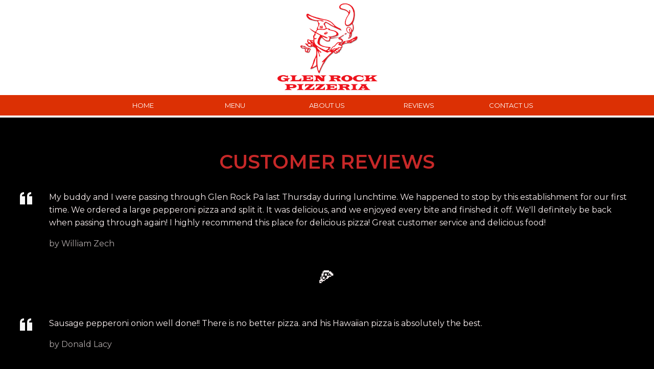

--- FILE ---
content_type: text/html
request_url: http://glenrockpizzeria.com/reviews/
body_size: 15340
content:

<!DOCTYPE HTML>
<html>
  <head>
    <meta charset="ISO-8859-1"> 
    <meta name="viewport" content="width=device-width, initial-scale=1">
    <title>Glen Rock Pizzeria Reviews | Glen Rock, PA</title>
	<meta name="keywords" content="Glen Rock Pizzeria" />
	<meta name="description" content="Glen Rock Pizzeria" />
	<link href="/css/glenrockpizza.css" rel="stylesheet" type="text/css" />
	<script src="/js/modernizr.js"></script>
	<link href="/css/hes-gallery.css" rel="stylesheet" type="text/css" />
	<link href="/innovastudio/assets/ionicons/css/ionicons.css" rel="stylesheet" type="text/css" />
 	
    <!-- Required css for production -->    
    <link href="/js/minimalist-blocks/content.css" rel="stylesheet" type="text/css" /> <!-- Snippets css include (contains a simple css for content blocks/snippets) -->
    <link href="/js/box/box-flex.css" rel="stylesheet" type="text/css" /> <!-- Box Framework css include (contains a simple css for sections) -->

  </head>
  <body>
		
			<div id="topBandDIV" >
							<div id="headerDIV">
				<div id="headerLogoDIV">
					<img id="logoImg" src="/content/glenrockpizza-logo.png" style="margin-top:4px;">
						
				</div>
			</div>				
		    <header id="top" role="banner">
				<div id="headerLogoAltDIV"><img id="logoAltImg" src="/content/glenrockpizza-logo.png" style="margin-top:4px;"></div>
		        <div id="navIconDIV" class="block" style="margin-top:3px;">
		            <a id="nav-open-btn" href="#nav">
<svg width="50" height="50">
  <circle cx="5" cy="6" r="2" style="fill:#a41f31;stroke-width:1.5;stroke:#a41f31" />
  <rect x="11" y="4" width="18" height="3" style="fill:#a41f31;stroke-width:2;stroke:#a41f31" />
  <circle cx="5" cy="17" r="2" style="fill:#a41f31;stroke-width:1.5;stroke:#a41f31" />
  <rect x="11" y="15" width="20" height="3" style="fill:#a41f31;stroke-width:2;stroke:#a41f31" />
  <circle cx="5" cy="28" r="2" style="fill:#a41f31;stroke-width:1.5;stroke:#a41f31" />
  <rect x="11" y="26" width="14" height="3" style="fill:#a41f31;stroke-width:2;stroke:#a41f31" />
</svg>
</a>
		        </div>
		    </header>

				<div id="navTopDIV">
<div id='menuh'>
<ul>
	<li style='width:20%;'><a href='/' >HOME</a>	</li>
	<li style='width:20%;'><a href='/menu' >MENU</a>	</li>
	<li style='width:20%;'><a href='/aboutus' >ABOUT US</a>	</li>
	<li style='width:20%;'><a href='/reviews' class="navsel">REVIEWS</a>	</li>
	<li style='width:20%;'><a href='/contact' >CONTACT US</a>	</li>
</ul>
</div>
</div>
			</div>
		
	    	<nav id="nav" role="navigation">
	        	<a href="#top"><img src="/images/close-btn.png" border="0"></a>
			
<div id='menuh-alt'>
<ul>
	<li><a href='/'><a href='/' >HOME</a>	</li>
	<li><a href='/menu'><a href='/menu' >MENU</a>	</li>
	<li><a href='/aboutus'><a href='/aboutus' >ABOUT US</a>	</li>
	<li><a href='/reviews'><a href='/reviews' class="navsel">REVIEWS</a>	</li>
	<li><a href='/contact'><a href='/contact' >CONTACT US</a>	</li>
</ul>
</div>

	   	 </nav>		

	    	<nav id="nav" role="navigation">
	        	<a href="#top"><img src="/images/close-btn.png" border="0"></a>
			
<div id='menuh-alt'>
<ul>
	<li><a href='/'><a href='/' >HOME</a>	</li>
	<li><a href='/menu'><a href='/menu' >MENU</a>	</li>
	<li><a href='/aboutus'><a href='/aboutus' >ABOUT US</a>	</li>
	<li><a href='/reviews'><a href='/reviews' class="navsel">REVIEWS</a>	</li>
	<li><a href='/contact'><a href='/contact' >CONTACT US</a>	</li>
</ul>
</div>

	   	 </nav>		
		<div id="breakerDIV"></div>

		<div class="is-wrapper">
			<div class="is-section is-section-100 is-box is-dark-text is-content-top last-box">
    <div class="is-overlay" style="background-color: rgb(0, 0, 0);"></div>
    <div class="is-boxes">
        <div class="is-box-centered is-content-top edge-y-1">
            <div class="is-container container h-full flex flex-col justify-start is-content-1200">

                <div class="row clearfix">
                    <div class="column full">
                        <h1 style="font-family: Montserrat, serif; color: rgb(198, 40, 40);" class="text-center font-semibold">CUSTOMER REVIEWS</h1>
                    </div>
                </div>
                <div class="row clearfix">
                    <div class="column full">
                        <div class="quote">
                            <i class="icon ion-quote" style="color: rgb(247, 247, 247);"></i>
                            <p style="color: rgb(252, 242, 242);">My buddy and I were passing through Glen Rock Pa last Thursday during lunchtime. We happened to stop by this establishment for our first time. We ordered a large pepperoni pizza and split it. It was delicious, and we enjoyed every bite and finished it off. We'll definitely be back when passing through again! I highly recommend this place for delicious pizza! Great customer service and delicious food!</p>
                            <small style="color: rgb(252, 242, 242);">by William Zech</small>
                        </div>
                    </div>
                </div>
                <div class="row clearfix">
                    <div class="column full center">
                        <h1 class="size-50" style="letter-spacing: 5px;">
                            <span style="color: rgb(252, 242, 242);">&#127829;</span>
                        </h1>
                        <span style="color: rgb(252, 242, 242);"><br></span>

                    </div>
                </div>
                <div class="row clearfix">
                    <div class="column full">
                        <div class="quote">
                            <i class="icon ion-quote" style="color: rgb(247, 247, 247);"></i>
                            <p style="color: rgb(252, 242, 242);">Sausage pepperoni onion well done!! There is no better pizza. and his Hawaiian pizza is absolutely the best.&nbsp;</p>
                            <small style="color: rgb(252, 242, 242);">by Donald Lacy</small>
                        </div>
                    </div>
                </div>
                <div class="row clearfix">
                    <div class="column full center">
                        <h1 class="size-50" style="letter-spacing: 5px;">
                            <span style="color: rgb(252, 242, 242);">&#127829;</span>
                        </h1>
                        <span style="color: rgb(252, 242, 242);"><br></span>

                    </div>
                </div>
                <div class="row clearfix">
                    <div class="column full">
                        <div class="quote">
                            <i class="icon ion-quote" style="color: rgb(247, 247, 247);"></i>
                            <p style="color: rgb(252, 242, 242);">Food was good. Owner was extremely nice and attentive. <br></p>
                            <small style="color: rgb(252, 242, 242);">by Justin Sevier</small>
                        </div>
                    </div>
                </div>
                <div class="row clearfix">
                    <div class="column full center">
                        <h1 class="size-50" style="letter-spacing: 5px;">
                            <span style="color: rgb(252, 242, 242);">&#127829;</span>
                        </h1>
                        <span style="color: rgb(252, 242, 242);"><br></span>

                    </div>
                </div>
                <div class="row clearfix">
                    <div class="column full">
                        <div class="quote">
                            <i class="icon ion-quote" style="color: rgb(247, 247, 247);"></i>
                            <p style="color: rgb(252, 242, 242);">I threw a surprise party for my fiancé yesterday - originally I ordered from papa johns (15 pizzas) and they ended up canceling my order without reasoning. I found this pizza shop by the house and decided to order here. They were so friendly and the pizza was delicious! I showed up a little early and they already had it done and in the warmer. I would pay the few extra bucks to buy from a mom and pop shop over a chain. Would 100% recommend!<br></p>
                            <small style="color: rgb(252, 242, 242);">by Emma Yost</small>
                        </div>
                    </div>
                </div>
                <div class="row clearfix">
                    <div class="column full center">
                        <h1 class="size-50" style="letter-spacing: 5px;">
                            <span style="color: rgb(252, 242, 242);">&#127829;</span>
                        </h1>
                        <span style="color: rgb(252, 242, 242);"><br></span>

                    </div>
                </div>
                <div class="row clearfix">
                    <div class="column full">
                        <div class="spacer height-80"></div>
                    </div>
                </div>
                <div class="row clearfix">
                    <div class="column full center">
                        <div style="white-space: nowrap;">
                            <a href="#" role="button" class="transition-all inline-block cursor-pointer no-underline border-2 border-solid ml-1 mr-1 rounded text-black tracking-75 font-normal uppercase py-2 size-14 px-8 border-current hover:border-current">View Gallery</a>
                        </div>
                    </div>
                </div>
                <div class="row clearfix">
                    <div class="column full">
                        <div class="spacer height-60"></div>
                    </div>
                </div>
            </div>
        </div>
    </div>
</div>
		</div>
			
		
		<div class="is-wrapper">
			<iframe src='https://www.google.com/maps/embed?pb=!1m18!1m12!1m3!1d3065.9316176113516!2d-76.73554642278862!3d39.78608997154794!2m3!1f0!2f0!3f0!3m2!1i1024!2i768!4f13.1!3m3!1m2!1s0x89c86401db3bc979%3A0xc489e0f5f8360710!2s146%20Manchester%20St%2C%20Glen%20Rock%2C%20PA%2017327!5e0!3m2!1sen!2sus!4v1708714915786!5m2!1sen!2sus' width='100%' height='450' style='border:0;' allowfullscreen='' loading='lazy' referrerpolicy='no-referrer-when-downgrade'></iframe>
		</div>
		
		<div class="is-wrapper">
			<div class="is-section is-box is-dark-text is-content-top is-section-auto last-box scroll-target">
    <div class="is-overlay" style="background-color: rgb(23, 63, 25);"></div>
    <div class="is-boxes">
        <div class="is-box-centered is-content-top edge-y-1">
            <div class="is-container container is-content-1200">

                <div class="row clearfix">
                    <div class="column full type-montserrat-roboto">
                        <h2 style="color: rgb(247, 247, 247);" class="text-center font-semibold">Glen Rock Pizzeria<br></h2>
                    </div>
                </div>

                <div class="row clearfix">
                    <div class="column full">
                        <div class="text-center"></div>
                    </div>
                </div>
                <div class="row clearfix">
                    <div class="column full">
                        <p class="text-center size-32" style="color: rgb(247, 247, 247);">Open Daily from 11am to 9pm<br><br>CLOSED TUESDAYS &amp; SUNDAYS<br><br>717-235-9998<br></p>
                    </div>
                </div>
                <div class="row clearfix">
                    <div class="column full">
                        <div class="spacer height-80"></div>
                    </div>
                </div>
                <div class="row clearfix">
                    <div class="column full text-center"><img src="/uploads/credit-card-icons.png" alt="" style="margin: 0px; float: left; width: 100%; height: auto;" data-filename="credit-card-icons.png"></div>
                </div>

            </div>
        </div>
    </div>
</div>

<div class="is-section is-box is-content-top is-dark-text type-montserrat-roboto is-section-auto last-box">
    <div class="is-overlay"></div>
</div>

<div class="is-section is-box is-content-top is-dark-text type-montserrat-roboto is-section-auto">

    <div class="is-section is-box is-dark-text is-content-top is-section-80 last-box">
        <div class="is-overlay" style="background-color: rgb(72, 14, 14);"></div>
        <div class="is-boxes">
            <div class="is-box-centered is-content-top edge-y-1">
                <div class="is-container container is-content-none h-full flex flex-col justify-start">

                    <div class="row clearfix">
                        <div class="column full">
                            <div class="display">
                                <p style="color: rgb(255, 255, 255);" class="text-center uppercase">
                                    
<p id='footerNavWrapper'><a href='/' class='footerLinkWhite' >HOME</a>&nbsp;&nbsp;|&nbsp;&nbsp;<a href='/menu' class='footerLinkWhite' >MENU</a>&nbsp;&nbsp;|&nbsp;&nbsp;<a href='/aboutus' class='footerLinkWhite' >ABOUT US</a>&nbsp;&nbsp;|&nbsp;&nbsp;<a href='/reviews' class='footerLinkWhite' >REVIEWS</a>&nbsp;&nbsp;|&nbsp;&nbsp;<a href='/contact' class='footerLinkWhite' >CONTACT US</a><br><br>
                                </p>
                            </div>
                        </div>
                    </div>

                    <div class="row clearfix">
                        <div class="column full">
                            <div class="is-social text-center" style="color: rgb(247, 247, 247);">

                                <a href="https://www.facebook.com/glenrockpizzeria" target="_blank" title="FaceBook" style="color: rgb(247, 247, 247);"><i class="icon ion-social-facebook" style="margin-right: 1em; color: rgb(247, 247, 247); font-size: 55px;"></i></a>
                                <a href="mailto:Ron51895189@gmail.com" title="Email Us"><i class="icon ion-android-drafts" style="color: rgb(247, 247, 247); width: 0px; font-size: 55px;"></i></a>
                            </div>
                        </div>
                    </div>
                    <div class="row clearfix">
                        <div class="column full">
                            <p class="text-center"><span style="color: rgb(247, 247, 247);"><small><br>
                                    </small><br>Copyright 2026 -&nbsp; Joe Messina - All Rights Reserved.<br><br><br><br>
                                </span></p>
                        </div>
                    </div>

                </div>
            </div>
        </div>
    </div>

    <!---OTHERS--->
</div>
		</div>

		<!-- Slider feature (by setting slider: 'glide') -->
		<link href="/js/glide/css/glide.core.css" rel="stylesheet" type="text/css" />
		<link href="/js/glide/css/glide.theme.css" rel="stylesheet" type="text/css" />
		<script src="/js/glide/glide.js" type="text/javascript"></script>

		<!-- Required js for production --> 
		<script src="/js/box/box-flex.js" type="text/javascript"></script> <!-- Box Framework js include -->

	</body>
	</html>





--- FILE ---
content_type: text/css
request_url: http://glenrockpizzeria.com/css/glenrockpizza.css
body_size: 62249
content:
@import url('https://fonts.googleapis.com/css2?family=Montserrat:wght@400;500;600;700&display=swap');
@import url('https://fonts.googleapis.com/css?family=Open+Sans:400,600,700|Open+Sans+Condensed:300,700');

@charset "utf-8";

/**** SHELL TAGS ****/

html, body { margin: 0; height: 100%; }
body { margin: 0px;font-family: 'Montserrat', sans-serif; font-weight: 400; font-size: 18px; line-height:28px; color : #000000; background-color:#000000;  }
img {border: 0; }
td { font-family: 'Montserrat', sans-serif; font-weight: 400; font-size: 18px; line-height: 28px; color:#000000;font-weight:normal; }
A { color:#000000;font-family: 'Montserrat', sans-serif; font-weight: 400; font-size: 18px; line-height: 25px;text-decoration:underline;}
span { line-height: 120%; }

/**** TAGS USED IN DESIGN BLOCKS ****/
.lead { font-family: 'Montserrat', sans-serif; font-weight: 400; font-size: 14px; line-height: 18px; color:#ffffff;font-weight:normal; }

.bodyLinkWhite {  text-decoration: none;font-size: 18px; line-height: 24px;color : #ffffff;font-family: 'Montserrat', sans-serif;}
.bodyLinkWhite:link {  text-decoration: none;font-size: 18px; line-height: 24px;color : #ffffff;font-family: 'Montserrat', sans-serif;}
.bodyLinkWhite:hover {  text-decoration: underline; font-size: 18px; line-height: 24px;color : #ffffff;font-family: 'Montserrat', sans-serif;}
.bodyLinkWhite:active {  text-decoration: none;font-size: 18px; line-height: 24px;color : #ffffff;font-family: 'Montserrat', sans-serif;}
.bodyLinkWhite:visited {  text-decoration: none; font-size: 18px; line-height: 24px;color : #ffffff;font-family: 'Montserrat', sans-serif;}
.bodyLinkWhite:visited:hover {  text-decoration: underline; font-size: 18px; line-height: 24px;color : #ffffff;font-family: 'Montserrat', sans-serif;}

#footerNavWrapper {  font-size: 12px; line-height: 14px;color : #f7f7f7;font-family: 'Montserrat', sans-serif; text-align:center; }
.footerLinkWhite {  text-decoration: underline;font-size: 14px; line-height: 14px;color : #f7f7f7;font-family: 'Montserrat', sans-serif;}
.footerLinkWhite:link {  text-decoration: underline;font-size: 14px; line-height: 14px;color : #f7f7f7;font-family: 'Montserrat', sans-serif;}
.footerLinkWhite:hover {  text-decoration: underline; font-size: 14px; line-height: 14px;color : #f7f7f7;font-family: 'Montserrat', sans-serif;}
.footerLinkWhite:active {  text-decoration: underline;font-size: 14px; line-height: 14px;color : #f7f7f7;font-family: 'Montserrat', sans-serif;}
.footerLinkWhite:visited {  text-decoration: underline; font-size: 14px; line-height: 14px;color : #f7f7f7;font-family: 'Montserrat', sans-serif;}
.footerLinkWhite:visited:hover {  text-decoration: underline; font-size: 14px; line-height: 14px;color : #f7f7f7;font-family: 'Montserrat', sans-serif;}

.bodyLink {  text-decoration: none;font-size: 18px; line-height: 24px;color:#000000;font-family: 'Montserrat', sans-serif;}
.bodyLink:link {  text-decoration: none;font-size: 18px; line-height: 24px;color : #000000;font-family: 'Montserrat', sans-serif;}
.bodyLink:hover {  text-decoration: underline; font-size: 18px; line-height: 24px;color : #000000;font-family: 'Montserrat', sans-serif;}
.bodyLink:active {  text-decoration: none;font-size: 18px; line-height: 24px;color : #000000;font-family: 'Montserrat', sans-serif;}
.bodyLink:visited {  text-decoration: none; font-size: 18px; line-height: 24px;color : #000000;font-family: 'Montserrat', sans-serif;}
.bodyLink:visited:hover {  text-decoration: underline; font-size: 18px; line-height: 24px;color : #000000;font-family: 'Montserrat', sans-serif;}

.inputTxt { font-family: 'Montserrat', sans-serif; font-weight: 400; font-size: 12px; line-height: 28px; color:#000000;font-weight:normal; }
.baseStyle { font-family: 'Montserrat', sans-serif; font-weight: 400; font-size: 21px; line-height: 22px; }
.smallWhiteTxt { font-family: 'Montserrat', sans-serif; font-size: 10px; line-height: 15px; color:#ffffff;  font-weight: normal;}
.smallBlackTxt { font-family: 'Montserrat', sans-serif; font-size: 10px; line-height: 15px; color:#000000;  font-weight: normal;}
.smallRedTxt { font-family: 'Montserrat', sans-serif; font-size: 14px; line-height: 18px; color:#990000;  font-weight: normal;}

.contentTxtBlack { font-family: 'Montserrat', sans-serif; font-weight: 400; font-size: 18px; line-height:24px; color : #000000; }
.contentTxtWhite { font-family: 'Montserrat', sans-serif; font-weight: 400; font-size: 18px; line-height:24px; color : #ffffff; }
.contentTxtWhite10 { font-family: 'Montserrat', sans-serif; font-weight: 400; font-size: 10px; line-height:14px; color : #ffffff; }

.phoneLnkDark { color:#000000; }
.phoneLnkDark a { color:#000000; }
.phoneLnkWhite { color:#ffffff; }
.phoneLnkWhite a { color:#ffffff; }

#phoneLnkWhite { color:#ffffff; }
#phoneLnkWhite a { color:#ffffff; }

#phoneLnkDark { color:#000000; }
#phoneLnkDark a { color:#000000; }

#breakerDIV { clear: both; }
#breaker10DIV { clear: both; height:10px; }

#wrapperDIV { width: 1002px; height:100%; margin: 0 auto; }

#topBandDIV { float: left; margin: 0px; height:230px; width:100%; z-index: 1; background-color:#ffffff;}
#headerDIV { float:none; width:900px; height: 165px; margin: 0px auto; }
#headerLogoDIV { float:left; width:100%; text-align:center; max-height: 160px; margin-bottom: 0px; }
#logoImg { height:180px; max-height: 175px; margin-top:10px; margin-left: 0px; }

.callButton { float:right; background-color: #dc3004; color: white; border: 2px solid #dc3004;border-radius: 6px; padding:10px; transition-duration: 0.4s; margin-top:34px;margin-right:0px; }
.callButton:hover { background-color:#0a571d; color: white; border: 2px solid #0a571d; }
.callButton a { font-size:14px; text-decoration: none; color: white;}

/************ CUSTOM TAGS FOR COMBO HEADER ******************/
#topBandDIVcombo { float: left; margin: 0px; height:230px; width:100%; z-index: 1; background-color:#ffffff;}
#comboDIV { width: 100%; height:120px; margin: 0 auto; }
#headerLogoDIVcombo { float:left; width:25%; text-align:center; }
#logoImgCombo { height:180px; max-height: 65px; margin-top:5px; margin-left: 0px; }
#navTopDIVcombo { float: right; width: 74%; margin-top: 21px; border:1px solid #ffffff; min-height: 40px;}
#navIconDIVcombo { display:none; }
#navTopDIVcombo #menuh { font-family: 'Montserrat', sans-serif; font-weight: 400; font-size: 13px; line-height: 40px; width:100%; max-width: 900px; margin:0px auto;}
#navTopDIVcombo #menuh a {font-family: 'Montserrat', sans-serif; color: #ffffff; font-weight: 400; text-align: center; display:block; white-space:nowrap; margin:0; padding: 0px 0 0px 0;}
#navTopDIVcombo #menuh a:link, #menuh a:visited, #menuh a:active {font-family: 'Montserrat', sans-serif;color: #ffffff; text-decoration:none;font-weight: 400; font-size: 13px; line-height: 40px; }
#navTopDIVcombo #menuh a:hover {color:#ffffff; text-decoration:none;font-weight: 400; }		
#navTopDIVcombo #menuh ul {list-style:none; margin:0; padding:0px; float:center; width:100%; }
#navTopDIVcombo #menuh li {float:left; margin-left: 0px; margin-right: 0px; position:relative; min-height: 1px; vertical-align: bottom; }
#navTopDIVcombo #menuh ul ul { background-color:#dc3004;position:absolute; color: #ffffff; z-index:500;top:auto; padding: 0; margin: 0; }
#navTopDIVcombo #menuh ul ul li {margin-left: 0px; font-family: 'Montserrat', sans-serif; font-size: 12px; font-weight: 400; line-height: 40px; text-align:center; color: #ffffff; width:100%;}
#navTopDIVcombo #menuh ul ul li:hover {color:#ffffff; }
#navTopDIVcombo #menuh ul ul ul{ background-color:#dc3004; top:10; left:100%;}
#navTopDIVcombo #menuh ul ul li a { font-family: 'Montserrat', sans-serif; font-size: 12px; font-weight: 400; line-height: 40px; text-align:center; color: #ffffff;display:block; white-space:nowrap; margin:0; padding: 0px 0 0px 0; }
#navTopDIVcombo #menuh ul ul li a:link, #menuh ul ul li a:visited, #menuh ul ul li a:active {color: #ffffff; text-decoration:none;font-size: 12px; font-weight: 400; text-align:center; }
#navTopDIVcombo #menuh ul ul li a:hover { color:#ffffff; text-decoration:none;font-weight: 400; }
#navCombo { display:none; }

#socialDIV { float:right;width:22%; text-align:right; margin-top:145px; margin-right:10px;font-family: 'Montserrat', sans-serif; font-weight: 700; font-size: 14px; line-height: 17px; color:#000000; }
#socialLogoDIV { display:inline-block;width:33%; max-width:55px; margin-top:5px; margin-left:5px; }
#facebookImg {  height: 100%; max-height: 45px; margin-top:10px;} 
#callImg {  height: 100%; max-height: 45px; margin-top:10px; margin-left:1px;} 
#instagramImg {  height: 100%; max-height: 45px; margin-top:10px; margin-left:1px;} 
#twitterImg {  height: 100%; max-height: 45px; margin-top:10px; margin-left:1px;} 

#sliderDIV { display:block; width:100%; max-height:350px; background-color: #f0efef; }
#wowslider-container1 {	max-height:350px; }
#wowslider-container1 .ws_images ul{ max-height:350px; }

#contentBandDIV { float:left; width: 100%;}
#contentBandDIVgray { float:left; width: 100%; background-color: #ffffff;}
#contentDIV { width:900px; padding-top: 10px; min-height: 200px; margin: 1px auto; background-color: #ffffff;}
#contentInnerDIV { width:860px; margin: 0px auto; padding-top: 10px; }
#contentDIVgray { width:860px; margin: 30px auto; background-color: #000000; }

#footerDIV { float:left;width:100%; background-color: #666667; }
#footerInnerDIV { width:900px; margin: 0px auto; background-color: #666667; text-align:center; color: #ffffff; }
#copyDIV { width:98%; font-family: 'Montserrat', sans-serif; font-weight: 600; font-size: 12px; line-height: 35px; text-align:center; color: #ffffff;  }
#bottomLogoImg { height: 100%; max-height: 117px; margin-top:2px; margin-right: 20px;  }
#siteDesignDIV { width:100%; margin-top: 30px; text-align:center; font-family: 'Montserrat', sans-serif; font-size: 12px; line-height: 26px; color:#ffffff;font-weight: 400;}
#siteDesignDIV a { font-family: 'Montserrat', sans-serif; font-size: 12px; line-height: 26px; color:#ffffff;font-weight: 400   }
#vertlineDIV { z-index: 1; display: block; height: 100%; margin-left: 595px; width:1px; padding: 0px; border-left:1px solid #999999; }

/**** CONTENT ****/
h1 { font-family: 'Montserrat', sans-serif; font-weight:400; font-size: 34px; line-height:46px; color: #000000;  }
h2 { font-family: 'Montserrat', sans-serif; font-weight:700; font-size: 30px; line-height:40px; color: #000000;  }
h3 { font-family: 'Montserrat', sans-serif; font-weight: 800; font-size: 22px; line-height:24px; color: #000000;  }
#blackDotImg { height:100%; width:1px; }
#oneColDIV { width:98%; padding: 15px; display: block; text-align:center; margin: 10px auto; font-family: 'Montserrat', sans-serif; font-weight: 400;font-size: 14px; line-height: 18px; color: #c8c8c8;  }
#contentWrapper { margin: 15px; }
#contentWrapper p { margin-top: 10px; font-family: 'Montserrat', sans-serif; font-weight: 400;font-size: 18px; line-height: 25px;}
#contentInner { width:98%; padding: 0px; display: table; font-family: 'Montserrat', sans-serif; font-weight: 400;font-size: 18px; line-height: 25px; color: #c8c8c8; }
#contentInner50 { width: 50%; margin:0px auto;  padding: 0px; display: table; font-family: 'Montserrat', sans-serif; font-weight: 400;font-size: 18px; line-height: 25px; color: #c8c8c8;}
#contentInner70 { width: 70%; margin:0px auto;  padding: 0px; display: table; font-family: 'Montserrat', sans-serif; font-weight: 400;font-size: 18px; line-height: 25px; color: #c8c8c8;}
#contentInner85 { width: 85%; margin:0px auto;  padding: 0px; display: table; font-family: 'Montserrat', sans-serif; font-weight: 400;font-size: 18px; line-height: 25px; color: #c8c8c8;}
.contentSubheadBold { margin-top: 10px; font-family: 'Montserrat', sans-serif; font-size: 30px; line-height:35px; font-weight: 700;  color: #424242; margin-bottom: 10px; }
.contentSubhead { margin-top: 10px; font-family: 'Montserrat', sans-serif; font-size: 28px; line-height:32px; font-weight: 300; color: #424242; margin-bottom: 10px; }
.contentLinks {  text-decoration: none;font-family: 'Montserrat', sans-serif; font-weight: 400;font-size: 16px; line-height:18px; color: #424242;}
.contentBody {  text-decoration: none;font-family: 'Montserrat', sans-serif; font-weight: 400;font-size: 18px; line-height:25px; color: #424242;}
.divAlignTextR { text-align:right; font-size: 18px; line-height: 25px;}
.divAlignTextL { text-align:left; font-size: 18px; line-height: 25px;}
.divAlignTextC { text-align:center; font-size: 18px; line-height: 25px;}
.msgText { text-align:center; font-family: 'Montserrat', font-weight: 400; font-size: 15px; line-height: 25px;}
.msgTextContact { text-align:center; color: #000000; font-family: 'Montserrat', sans-serif; font-weight: 400; font-size: 15px; line-height: 25px;}

#bulletTableDIV90 { display: table; width: 90%; padding:8px; margin:0px auto;}
#bulletTdColDIV10 { display: table-cell; width: 6%; text-align:center; vertical-Align: top; font-family: 'Montserrat', sans-serif; color: #424242; font-weight: 400;font-size: 16px; line-height: 20px; }
#bulletTdColDIV90 { display: table-cell; width: 94%; text-align:left; vertical-Align: top; font-family: 'Montserrat', sans-serif; color: #424242; font-weight: 400;font-size: 16px; line-height: 20px; }


#contactUsTbl { width: 90%; text-align: center; padding: 0px; margin: 10 auto; }

.divStyle { font-family: 'Montserrat', sans-serif; font-weight: 400; font-size: 15px; line-height: 22px; color: #000000; }
.divStyleRed { font-family: 'Montserrat', sans-serif; font-weight: 400; font-size: 15px; line-height: 22px; color: #58585a; }
.divStyleBlack { font-family: 'Montserrat', sans-serif; font-weight: 400; font-size: 15px; line-height: 22px; color: #000000; }
.divStyleTitle { font-family: 'Montserrat', sans-serif; font-weight: 400; font-size: 22px; line-height: 28px; text-align:center; color: #000000; }
#contentImg { width:98%; max-width:400px; }
#contentImgFull { width:96%; max-width:800px; float:left; }

#passwordForm { padding: 5px; width: 350px;  margin:0px auto; }
#passwordFormInner { text-align:center; min-height: 170px; width: 100%; margin:0 auto; }
#passwordFormContent { width: 100%; margin: 10px auto;} 

#recoverForm { padding: 5px; width: 98%;  margin:0px auto; }
#recoverFormInner { text-align:center; min-height: 150px; width: 100%; margin:0 auto; }


#captn{ font-family:  Arial, Helvetica, sans-serif;font-size: 9px; color : #000000; line-height:10px; margin-top: 4px; text-align:center;}
#catDIV { clear: both; font-family:  'Montserrat', sans-serif; font-size: 22px; font-weight: bold; color : #000000; line-height:25px; width: 98%;  text-align:left; margin: 15px auto; }
#subcatDIV { clear: both; font-family:  'Montserrat', sans-serif; font-size: 14px; font-weight: bold; color : #000000; text-align:left; line-height:20px; width: 98%; margin: 15px auto;}

.hes-gallery{ display: grid;grid-template-columns: 1fr 1fr 1fr; grid-gap: 10px; padding: 10px; width:100%; max-width: 900px; margin:0 auto; }
.hes-gallery img { width: 100%; max-width: 225px; height:175px;object-fit: fill; transition: 0.3s; cursor: pointer;}
.hes-gallery img:hover { transform: scale(1.04); box-shadow: 2px 2px 6px #555; }


.thumbnail { position: relative; width: 150px; height: 150px; overflow: hidden; }
.thumbnail img {  position: absolute;  left: 50%;  top: 50%; height: 100%;  width: auto; -webkit-transform: translate(-50%,-50%);-ms-transform: translate(-50%,-50%); transform: translate(-50%,-50%);}
.thumbnail img.portrait { width: 100%; height: auto; }

/**** NAV TAGS ****/
#navTopDIV { width: 100%; margin-top: 21px; background-color:#dc3004; min-height: 40px;}
#navBottomDIV { width: 100%; margin: 0px auto; background-color:#dc3004; min-height: 40px;}
#nav { display:none; position:relative; z-index:100;-webkit-transform:translate3d(0,0,1);transform: translate3d(0, 0, 1px);}
#top { display:none; }
#dropdownNavDIV { float: left; width: 18px; margin-right: 5px; } 
#dropdownNavImg { margin-top:17px; width: 12px; margin-right: 5px; }
#dropdownNavText { float: left; text-align:right; margin-left: 5%; width:70%; height:32px; font-family: 'Montserrat', sans-serif; font-size: 22px; font-weight: 700; line-height: 40px;   } 


#menuh { font-family: 'Montserrat', sans-serif; font-weight: 400; font-size: 13px; line-height: 40px; width:100%; max-width: 900px; margin:0px auto;}
#menuh a {font-family: 'Montserrat', sans-serif; color: #ffffff; font-weight: 400; text-align: center; display:block; white-space:nowrap; margin:0; padding: 0px 0 0px 0;}
#menuh a:link, #menuh a:visited, #menuh a:active {font-family: 'Montserrat', sans-serif;color: #ffffff; text-decoration:none;font-weight: 400; font-size: 13px; line-height: 40px; }
#menuh a:hover {color:#ffffff; text-decoration:none;font-weight: 400; }		
#menuh ul {list-style:none; margin:0; padding:0px; float:center; width:100%; }
#menuh li {float:left; margin-left: 0px; margin-right: 0px; position:relative; min-height: 1px; vertical-align: bottom; }
#menuh li:hover {background-color:#0a571d; }
#menuh li .navSel {color:#ffffff; font-family: 'Montserrat', font-size: 13px; font-weight: 400; line-height: 40px; }
#menuh ul ul {position:absolute; background-color:#dc3004; color: #ffffff; z-index:500;top:auto; display:none; padding: 0; margin: 0; }
#menuh #dropUp { bottom: 100%; background-color:#dc3004; border-bottom: 10px solid #dc3004;}
#menuh ul ul li {margin-left: 0px; font-family: 'Montserrat', sans-serif; font-size: 12px; font-weight: 400; line-height: 40px; text-align:center; color: #ffffff; width:100%;}
#menuh ul ul li:hover {color:#ffffff; }
#menuh ul ul ul{background-color:#dc3004; top:10; left:100%;}
	
#menuh ul ul li a { font-family: 'Montserrat', sans-serif; font-size: 12px; font-weight: 400; line-height: 40px; text-align:center; color: #ffffff;display:block; white-space:nowrap; margin:0; padding: 0px 0 0px 0; }
#menuh ul ul li a:link, #menuh ul ul li a:visited, #menuh ul ul li a:active {color: #ffffff; text-decoration:none;font-size: 12px; font-weight: 400; text-align:center; }
#menuh ul ul li a:hover { color:#ffffff; text-decoration:none;font-weight: 400; }

div#menuh li:hover{cursor:pointer; z-index:100; }

div#menuh li:hover ul ul,
div#menuh li li:hover ul ul,
div#menuh li li li:hover ul ul,
div#menuh li li li li:hover ul ul
{display:none; }

div#menuh li:hover ul,
div#menuh li li:hover ul,
div#menuh li li li:hover ul,
div#menuh li li li li:hover ul
{display:block;color:#013ca6;  }


@media screen and (max-width: 1000px) and (min-width: 821px) {

	body { margin: 0px;font-family: 'Montserrat', sans-serif; font-weight: 400; font-size: 14px; line-height: 16px; font-weight: bold;text-align:left; background-color:#000000;}
	.baseStyle { font-family: 'Montserrat', sans-serif; font-weight: 400; font-size: 21px; line-height: 22px; }
	#wrapperDIV { width: 100%; height:100%; margin: 0 auto; }
	A { color:#000000;font-family: 'Montserrat', sans-serif; font-weight: 400; font-size: 17px; line-height: 28px;text-decoration:underline;}
	.contentTxtBlack { font-family: 'Montserrat', sans-serif; font-weight: 400; font-size: 18px; line-height:24px; color : #000000; }
	.contentTxtWhite { font-family: 'Montserrat', sans-serif; font-weight: 400; font-size: 18px; line-height:24px; color : #ffffff; }
	.contentTxtWhite10 { font-family: 'Montserrat', sans-serif; font-weight: 400; font-size: 10px; line-height:14px; color : #ffffff; }

	#topBandDIV { float: left; margin: 0px; height:230px; width:100%; z-index: 1; background-color:#ffffff;}

	#barDIV { float: left; margin-bottom:2px; margin-top: 0px; width:100%; z-index: 1; background-color: #ffffff;height: 2px; border-bottom: 3px solid #dc3004; }
	#headerDIV { float:none; width:99%; height: 130px;  max-width:900px; margin: 0px auto; }
	#headerLogoDIV { float:left; width:100%; text-align:center; max-height: 120px; margin-bottom: 0px; }
	#logoImg { height:160px; max-height: 110px; margin-top:1px; margin-left: 0px; }

	.callButton { float:right; background-color: #dc3004; color: white; border: 2px solid #dc3004;border-radius: 6px; padding:10px; transition-duration: 0.4s; margin-top:34px;margin-right:0px; }
	.callButton a { font-size:14px; text-decoration: none; color: white;}


	/************ CUSTOM TAGS FOR COMBO HEADER ******************/
	#topBandDIVcombo { float: left; margin: 0px; height:230px; width:100%; z-index: 1; background-color:#ffffff;}
	#comboDIV { width: 100%; height:120px; margin: 0 auto; }
	#headerLogoDIVcombo { float:left; width:85%; text-align:center; }
	#logoImgCombo { height:160px; max-height: 65px; margin-top:5px; margin-left: 0px; }
	#navTopDIVcombo { display:none; float: right; width: 74%; margin-right:3px; margin-top: 21px; border:1px solid #ffffff; min-height: 40px;background-color:#dc3004;}
	#navIconDIVcombo { display:block; float: right; width: 14%; margin-right:3px; margin-top: 30px;}
	#navCombo { display:block; width: 100%; overflow: hidden;background-color: #000000; position: absolute;top: 0;padding-top: 0;z-index:100;-webkit-transform:translate3d(0,0,1);transform: translate3d(0, 0, 1px);}
	#navCombo:not(:target) { z-index: 1; height: 0; }
	#navCombo #topCombo { display:block; min-height: 110px; z-index: 100;position: relative;margin:0px;padding:0px;}
	#navIconDIVcombo { float:right;width:12%; max-width: 30px;  margin-top:12px; margin-right: 20px;text-align:center; }
	#navIconDIVcombo #nav-open-btn { float: right; margin-top: 10px; height: 55px;}
	#navCombo #topCombo { z-index: 100; position: relative; margin:0px; padding:0px; }
	#navCombo #topCombo .nav-btn { position: absolute; top: 5px; left: 10px; }
	#navCombo .block { position: relative; padding: 0; }
	#navCombo .close-btn { display: block; position: absolute; top: -3.75em; left: 1.875em;}
	#navCombo ul { *zoom: 1; display: block; }
	#navCombo ul:before, #navCombo ul:after { content: ""; display: table; }
	#navCombo ul:after { clear: both; }
	#navCombo li { display: block; padding: 5px; }
	#navCombo li a { display: block; color: #ccc; font-size: 0.875em; line-height: 1.28571em; font-weight: bold; outline: none; }
	#navCombo li a:focus, #navCombo li a:hover { color: #fff; background: rgba(255, 255, 255, 0.1);}
	#navCombo li.is-active a { color: #fff;}
	#navCombo li.is-active:after { z-index: 50;display: block;content: "";position: absolute;top: 50%;right: -0.03125em;margin-top: -0.625em; border-top: 0.625em transparent solid;border-bottom: 0.625em transparent solid;border-right: 0.625em white solid; }
 	#navCombo li:last-child { border-bottom: 1px solid rgba(255, 255, 255, 0.1); }
	.close-btn {display: block;width: 50px;height: 46px;padding: 0;border: 0;outline: none;background: #000000;  url("/images/close-btn.png") left center no-repeat;background-size: 1.875em 1.875em;overflow: hidden;white-space: nowrap;text-indent: 100%;filter: progid:DXImageTransform.Microsoft.Alpha(Opacity=100);opacity: 1;-webkit-tap-highlight-color: rgba(0, 0, 0, 0); }
	.no-svg .close-btn { background-image: url("/images/close-btn.png"); }
	.close-btn:focus, .close-btn:hover { filter: progid:DXImageTransform.Microsoft.Alpha(Opacity=100); opacity: 1; }



	#socialDIV { float:right;width:22%; text-align:right; margin-top:105px; margin-right:10px;font-family: 'Montserrat', sans-serif; font-weight: 700; font-size: 14px; line-height: 17px; color:#000000; }
	#socialLogoDIV { display:inline-block;width:33%; max-width:55px; margin-top:5px; margin-left:5px; }

	#headerFbDIV { float:left;width:28%; text-align:right;  }
	#facebookImg {  height: 100%; max-height: 45px; margin-top:10px;} 
	#callImg {  height: 100%; max-height: 45px; margin-top:10px; margin-left:1px;} 
	#twitterImg {  height: 100%; max-height: 45px; margin-top:10px; margin-left:1px;} 

	#contentBandDIV { float:left; width: 100%; }
	#contentDIV { width:95%; max-width: 860px; margin: 0px auto; background-color: #ffffff; }
	#contentDIVgray { width:95%; max-width: 860px; margin: 30px auto; background-color: #000000; }
	#contentInnerDIV { width:99%; margin: 0px auto; padding-top: 10px; }

	#captn{ font-family:  Arial, Helvetica, sans-serif;font-size: 9px; color : #000000; line-height:10px; margin-top: 4px; text-align:center;}

	.hes-gallery{ display: grid;grid-template-columns: 1fr 1fr 1fr; grid-gap: 10px; padding: 10px; }
	.hes-gallery img { width: 100%; max-width: 225px; height:175px;object-fit: fill; transition: 0.3s; cursor: pointer;}

	.thumbnail { position: relative; width: 210px; height: 210px; overflow: hidden; margin: 0 auto; }
	.thumbnail img {  position: absolute;  left: 50%;  top: 50%; height: 100%;  width: auto; -webkit-transform: translate(-50%,-50%);-ms-transform: translate(-50%,-50%); transform: translate(-50%,-50%);}
	.thumbnail img.portrait { width: 100%; height: auto; }

	#contentWrapper { margin: 15px; }
	#contentWrapper p { margin-top: 10px; font-family: 'Montserrat', sans-serif; font-weight: 400;font-size: 18px; line-height: 25px;}
	#contentInner { width:98%; padding: 0px; display: table; font-family: 'Montserrat', sans-serif; font-weight: 400;font-size: 18px; line-height: 25px; color: #c8c8c8; }
	#contentInner50 { width: 50%; margin:0px auto;  padding: 0px; display: table; font-family: 'Montserrat', sans-serif; font-weight: 400;font-size: 18px; line-height: 25px; color: #c8c8c8;}
	#contentInner70 { width: 85%; margin:0px auto;  padding: 0px; display: table; font-family: 'Montserrat', sans-serif; font-weight: 400;font-size: 18px; line-height: 25px; color: #c8c8c8;}
	#contentInner85 { width: 85%; margin:0px auto;  padding: 0px; display: table; font-family: 'Montserrat', sans-serif; font-weight: 400;font-size: 18px; line-height: 25px; color: #c8c8c8;}
	.contentSubheadBold { margin-top: 10px; font-family: 'Montserrat', sans-serif; font-size: 30px; line-height:35px; font-weight: 700;  color: #424242; margin-bottom: 10px; }
	.contentSubhead { margin-top: 10px; font-family: 'Montserrat', sans-serif; font-size: 28px; line-height:32px; font-weight: 300; color: #424242; margin-bottom: 10px; }
	.contentLinks {  text-decoration: none;font-family: 'Montserrat', sans-serif; font-weight: 400;font-size: 16px; line-height:18px; color: #424242;}
	.contentBody {  text-decoration: none;font-family: 'Montserrat', sans-serif; font-weight: 400;font-size: 18px; line-height:25px; color: #424242;}
	.divAlignTextR { text-align:right; font-size: 16px; line-height: 25px;}
	.divAlignTextL { text-align:left; font-size: 16px; line-height: 25px;}
	.msgText { text-align:center; font-family: 'Montserrat', sans-serif; font-weight: 400; font-size: 15px; line-height: 25px;}
	.msgTextContact { text-align:center; color: #000000; font-family: 'Montserrat', sans-serif; font-weight: 400; font-size: 15px; line-height: 25px;}

	#tdTemplate50 { width:50%; vertical-Align: top; padding: 3px; }
	
	#contentTblTd50 { display: table-cell; width: 50%; vertical-Align: top; }

	#homeIconDIV { float: left; width: 33%; text-align:center;  }
	#homeIconDIV img { width: 70%; max-width: 100px; border:0;}
	#homeIconImg { width: 75%; max-width: 100px; }

	.divStyle { font-family: 'Montserrat', sans-serif; font-weight: 400; font-size: 15px; line-height: 22px; color: #000000; }
	.divStyleRed { font-family: 'Montserrat', sans-serif; font-weight: 400; font-size: 15px; line-height: 22px; color: #58585a; }
	.divStyleBlack { font-family: 'Montserrat', sans-serif; font-weight: 400; font-size: 15px; line-height: 22px; color: #000000; }
	.divStyleTitle { font-family: 'Montserrat', sans-serif; font-weight: 400; font-size: 22px; line-height: 28px; text-align:center; color: #ffffff; }

	#footerDIV {  width:100%; float:left; background-color: #666667; }
	#footerInnerDIV { width:95%; max-width: 860px; margin: 0px auto; text-align:center; color: #ffffff; }
	#copyDIV { width:98%; font-family: 'Montserrat', sans-serif; font-weight: 600; font-size: 12px; line-height: 35px; text-align:center; color: #ffffff;  }
	#bottomLogoImg { height: 100%; max-height: 117px; margin-top:2px; margin-right: 20px;  }
	#bbbDIV { text-align: center; }
	#bbbImg { height: 100%; max-height: 150px; margin-top:2px; }
	#siteDesignDIV { width:100%; margin-top: 30px; text-align:center; font-family: 'Montserrat', sans-serif; font-size: 12px; line-height: 26px; color:#ffffff;font-weight: 400;}
	#siteDesignDIV a { font-family: 'Montserrat', sans-serif; font-size: 12px; line-height: 26px; color:#ffffff;font-weight: 400   }

	#navTopDIV { width: 100%; margin: 10px auto; background-color:#dc3004;min-height: 40px;}
	#navBottomDIV { float:left; width: 100%; margin: 0px auto; background-color:#dc3004; min-height: 40px;}

	h1 { font-family: 'Montserrat', sans-serif; font-weight:400; font-size: 35px; line-height:46px; color: #000000;  }
	h2 { font-family: 'Montserrat', sans-serif; font-weight:700; font-size: 32px; line-height:40px; color: #000000;  }
	h3 { font-family: 'Montserrat', sans-serif; font-weight: 800; font-size: 22px; line-height:24px; color: #000000;  }
	
	#rightNavLI { border-right: 1px solid #ffffff; }
	#dropdownNavDIV { float: right; width: 18px; margin-right: 10px; } 
	#dropdownNavImg { margin-top:16px; width: 12px; margin-right: 10px; }
	#dropdownNavText { float: left; margin-left: 5%; width:65%; height:30px; font-family: 'Montserrat', sans-serif; font-size: 13px; font-weight: 400; line-height: 38px;  } 
	#menuh { width:100%; max-width: 900px; margin:0px auto; font-size: 13px; font-weight: 400; line-height: 38px; }
	#menuh a:link, #menuh a:visited, #menuh a:active {font-family: 'Montserrat', sans-serif;color: #ffffff; text-decoration:none;font-weight: 400; font-size: 13px; line-height: 38px; }
	#menuh a:hover {color:#ffffff; text-decoration:none;font-weight: 400; }		
	#menuh li .navSel {color:#ffffff; font-family: 'Montserrat', font-size: 13px; font-weight: 400; line-height: 38px; }
	#menuh ul ul li {font-size: 12px; font-weight: 400; line-height: 38px; }
	#menuh ul ul li a { font-size: 12px; font-weight: 400; line-height: 38px; }
	#menuh #dropUp { bottom: 100%; }


}

@media screen and (max-width: 820px) and (min-width: 481px) {

	body { margin: 0px;font-family: 'Montserrat', sans-serif; font-weight: 400; font-size: 13px; line-height: 16px; font-weight: bold;text-align:left;  background-color:#000000; }
	.baseStyle { font-family: 'Montserrat', sans-serif; font-weight: 400; font-size: 13px; line-height: 18px; }
	#wrapperDIV { width: 100%; height:100%; margin: 0 auto; }
	A { color:#000000;font-family: 'Montserrat', sans-serif; font-weight: 400; font-size: 14px; line-height: 23px;text-decoration:underline;}
	.contentTxtBlack { font-family: 'Montserrat', sans-serif; font-weight: 400; font-size: 16px; line-height:22px; color : #000000; }
	.contentTxtWhite { font-family: 'Montserrat', sans-serif; font-weight: 400; font-size: 16px; line-height:22px; color : #ffffff; }
	.contentTxtWhite10 { font-family: 'Montserrat', sans-serif; font-weight: 400; font-size: 10px; line-height:14px; color : #ffffff; }

	.bodyLinkWhite {  text-decoration: none;font-size: 18px; line-height: 24px;color : #ffffff;font-family: 'Montserrat', sans-serif;}
	.bodyLinkWhite:link {  text-decoration: none;font-size: 18px; line-height: 24px;color : #ffffff;font-family: 'Montserrat', sans-serif;}
	.bodyLinkWhite:hover {  text-decoration: underline; font-size: 18px; line-height: 24px;color : #ffffff;font-family: 'Montserrat', sans-serif;}
	.bodyLinkWhite:active {  text-decoration: none;font-size: 18px; line-height: 24px;color : #ffffff;font-family: 'Montserrat', sans-serif;}
	.bodyLinkWhite:visited {  text-decoration: none; font-size: 18px; line-height: 24px;color : #ffffff;font-family: 'Montserrat', sans-serif;}
	.bodyLinkWhite:visited:hover {  text-decoration: underline; font-size: 18px; line-height: 24px;color : #ffffff;font-family: 'Montserrat', sans-serif;}

	.bodyLink {  text-decoration: none;font-size: 18px; line-height: 24px;color: #000000;font-family: 'Montserrat', sans-serif;}
	.bodyLink:link {  text-decoration: none;font-size: 18px; line-height: 24px;color: #000000;font-family: 'Montserrat', sans-serif;}
	.bodyLink:hover {  text-decoration: underline; font-size: 18px; line-height: 24px;color: #000000;font-family: 'Montserrat', sans-serif;}
	.bodyLink:active {  text-decoration: none;font-size: 18px; line-height: 24px;color: #000000;font-family: 'Montserrat', sans-serif;}
	.bodyLink:visited {  text-decoration: none; font-size: 18px; line-height: 24px;color: #000000;font-family: 'Montserrat', sans-serif;}
	.bodyLink:visited:hover {  text-decoration: underline; font-size: 18px; line-height: 24px;color: #000000;font-family: 'Montserrat', sans-serif;}

	#topBandDIV { float: left; margin: 0px; height:125px; width:100%; z-index: 1; background-color:#ffffff;}

	#barDIV { float: left; margin-bottom:2px; margin-top: 0px; width:100%; z-index: 1; background-color: #ffffff;height: 2px; border-bottom: 3px solid #dc3004; }
	#headerDIV { display:none;float:none; width: 98%; margin: 5px auto; }
	#headerLogoDIV { float:left; width:100%; text-align:center; max-height: 120px; margin-bottom: 0px; }
	#logoImg { height:140px; max-height: 110px; margin-top:1px; margin-left: 0px; }

	#headerLogoAltDIV { float:left; width:62%; height: 105px; text-align:right;margin-bottom: 0px; }
	#logoAltImg { height:140px; max-height: 90px; margin-top:11px; }

	.callButton { float:right; background-color: #dc3004; color: white; border: 2px solid #dc3004;border-radius: 6px; padding:10px; transition-duration: 0.4s; margin-top:34px;margin-right:0px; }
	.callButton a { font-size:14px; text-decoration: none; color: white;}

	#navDIV { display:none; }
	#navTopDIV { display:none; float:right; width: 90%; margin-left: 0px; margin-top: 21px; }
	#navBottomDIV { display:none; width: 100%; margin: 10px auto; }
	#navIconDIV { float:right;width:25%; max-width: 30px;  margin-top:12px; margin-right: 20px;text-align:center; }
	#nav-open-btn { float: right; margin-top: 10px; height: 55px;}

	#nav { display:block; width: 100%; overflow: hidden;background-color: #dc3004; position: absolute;top: 0;padding-top: 0;z-index:100;-webkit-transform:translate3d(0,0,1);transform: translate3d(0, 0, 1px);}
	#nav:not(:target) { z-index: 1; height: 0; }
	#top { display:block; min-height: 110px; z-index: 100;position: relative;margin:0px;padding:0px;}
	#navIconDIV { float:right;width:12%; max-width: 30px;  margin-top:12px; margin-right: 20px;text-align:center; }
	#nav-open-btn { float: right; margin-top: 10px; height: 55px;}
	#top { z-index: 100; position: relative; margin:0px; padding:0px; }
	#top .nav-btn { position: absolute; top: 5px; left: 10px; }
	#nav .block { position: relative; padding: 0; }
	#nav .close-btn { display: block; position: absolute; top: -3.75em; left: 1.875em;}
	#nav ul { *zoom: 1; display: block; }
	#nav ul:before, #nav ul:after { content: ""; display: table; }
	#nav ul:after { clear: both; }
	#nav li { display: block; padding: 5px; }
	#nav li a { display: block; color: #ccc; font-size: 0.875em; line-height: 1.28571em; font-weight: bold; outline: none; }
	#nav li a:focus, #nav li a:hover { color: #fff; background: rgba(255, 255, 255, 0.1);}
	#nav li.is-active a { color: #fff;}
	#nav li.is-active:after { z-index: 50;display: block;content: "";position: absolute;top: 50%;right: -0.03125em;margin-top: -0.625em; border-top: 0.625em transparent solid;border-bottom: 0.625em transparent solid;border-right: 0.625em white solid; }
 	#nav li:last-child { border-bottom: 1px solid rgba(255, 255, 255, 0.1); }
	.close-btn {display: block;width: 50px;height: 46px;padding: 0;border: 0;outline: none;background: #000000;  url("/images/close-btn.png") left center no-repeat;background-size: 1.875em 1.875em;overflow: hidden;white-space: nowrap;text-indent: 100%;filter: progid:DXImageTransform.Microsoft.Alpha(Opacity=100);opacity: 1;-webkit-tap-highlight-color: rgba(0, 0, 0, 0); }
	.no-svg .close-btn { background-image: url("/images/close-btn.png"); }
	.close-btn:focus, .close-btn:hover { filter: progid:DXImageTransform.Microsoft.Alpha(Opacity=100); opacity: 1; }

	/************ CUSTOM TAGS FOR COMBO HEADER ******************/
	#topBandDIVcombo { float: left; margin: 0px; height:125px; width:100%; z-index: 1; background-color:#ffffff;}
	#comboDIV { width: 100%; height:120px; margin: 0 auto;  }
	#headerLogoDIVcombo { float:left; width:85%; text-align:center; }
	#logoImgCombo { height:140px; max-height: 65px; margin-top:5px; margin-left: 0px; }
	#navTopDIVcombo { display:none; float: right; width: 74%; margin-right:3px; margin-top: 21px; border:1px solid #ffffff; min-height: 40px;}
	#navIconDIVcombo { display:block; float: right; width: 14%; margin-right:3px; margin-top: 30px;}
	#navCombo { display:block; width: 100%; overflow: hidden;background-color: #000000; position: absolute;top: 0;padding-top: 0;z-index:100;-webkit-transform:translate3d(0,0,1);transform: translate3d(0, 0, 1px);}
	#navCombo:not(:target) { z-index: 1; height: 0; }
	#navCombo #topCombo { display:block; min-height: 110px; z-index: 100;position: relative;margin:0px;padding:0px;}
	#navIconDIVcombo { float:right;width:12%; max-width: 30px;  margin-top:12px; margin-right: 20px;text-align:center; }
	#navIconDIVcombo #nav-open-btn { float: right; margin-top: 10px; height: 55px;}
	#navCombo #topCombo { z-index: 100; position: relative; margin:0px; padding:0px; }
	#navCombo #topCombo .nav-btn { position: absolute; top: 5px; left: 10px; }
	#navCombo .block { position: relative; padding: 0; }
	#navCombo .close-btn { display: block; position: absolute; top: -3.75em; left: 1.875em;}
	#navCombo ul { *zoom: 1; display: block; }
	#navCombo ul:before, #navCombo ul:after { content: ""; display: table; }
	#navCombo ul:after { clear: both; }
	#navCombo li { display: block; padding: 5px; }
	#navCombo li a { display: block; color: #ccc; font-size: 0.875em; line-height: 1.28571em; font-weight: bold; outline: none; }
	#navCombo li a:focus, #navCombo li a:hover { color: #fff; background: rgba(255, 255, 255, 0.1);}
	#navCombo li.is-active a { color: #fff;}
	#navCombo li.is-active:after { z-index: 50;display: block;content: "";position: absolute;top: 50%;right: -0.03125em;margin-top: -0.625em; border-top: 0.625em transparent solid;border-bottom: 0.625em transparent solid;border-right: 0.625em white solid; }
 	#navCombo li:last-child { border-bottom: 1px solid rgba(255, 255, 255, 0.1); }
	.close-btn {display: block;width: 50px;height: 46px;padding: 0;border: 0;outline: none;background: #000000;  url("/images/close-btn.png") left center no-repeat;background-size: 1.875em 1.875em;overflow: hidden;white-space: nowrap;text-indent: 100%;filter: progid:DXImageTransform.Microsoft.Alpha(Opacity=100);opacity: 1;-webkit-tap-highlight-color: rgba(0, 0, 0, 0); }
	.no-svg .close-btn { background-image: url("/images/close-btn.png"); }
	.close-btn:focus, .close-btn:hover { filter: progid:DXImageTransform.Microsoft.Alpha(Opacity=100); opacity: 1; }

	#socialDIV { float:right;width:15%; text-align:center; margin-top:30px; margin-right:10px;font-family: 'Montserrat', sans-serif; font-weight: 700; font-size: 14px; line-height: 17px; color:#000000; }
	#socialLogoDIV { display:inline-block;width:33%; max-width:50px; margin-top:15px; margin-left:5px; }

	#headerFbDIV { float:right;width:15%; text-align:center;  }
	#facebookImg {  height: 100%; max-height: 35px; margin-top:10px;} 
	#callImg {  height: 100%; max-height: 35px; margin-top:10px; margin-left:1px;} 
	#twitterImg {  height: 100%; max-height: 35px; margin-top:10px; margin-left:1px;} 

	#contentBandDIV { float:left; width: 100%; background-image: none;}
	#contentDIV { width:95%; max-width: 680px; margin: 0px auto; background-color: #ffffff; }
	#contentDIVgray { width:95%; max-width: 680px; margin: 30px auto; background-color: #000000; }
	#contentInnerDIV { width:99%; margin: 0px auto; padding-top: 10px; }

	#divTbl { clear: both; clear: all; width:99%; display: table; padding: 2px; }
	#contentTblTd50 { display: table-cell; width: 50%; vertical-Align: top; }

	#contentWrapper { margin: 15px; }
	#contentWrapper p { margin-top: 10px; font-family: 'Montserrat', sans-serif; font-weight: 400;font-size: 14px; line-height: 22px;}
	#contentInner { width:98%; padding: 0px; display: table; font-family: 'Montserrat', sans-serif; font-weight: 400;font-size: 14px; line-height: 22px; color: #c8c8c8; }
	#contentInner50 { width: 70%; margin:0px auto;  padding: 0px; display: table; font-family: 'Montserrat', sans-serif; font-weight: 400;font-size: 18px; line-height: 25px; color: #c8c8c8;}
	#contentInner70 { width: 85%; margin:0px auto;  padding: 0px; display: table; font-family: 'Montserrat', sans-serif; font-weight: 400;font-size: 18px; line-height: 25px; color: #c8c8c8;}
	#contentInner85 { width: 85%; margin:0px auto;  padding: 0px; display: table; font-family: 'Montserrat', sans-serif; font-weight: 400;font-size: 18px; line-height: 25px; color: #c8c8c8;}
	.contentSubheadBold { margin-top: 10px; font-family: 'Montserrat', sans-serif; font-size: 24px; line-height:30px; font-weight: 700;  color: #424242; margin-bottom: 10px; }
	.contentSubhead { margin-top: 10px; font-family: 'Montserrat', sans-serif; font-size: 24px; line-height:30px; font-weight: 300; color: #424242; margin-bottom: 10px; }
	.contentLinks {  text-decoration: none;font-family: 'Montserrat', sans-serif; font-weight: 400;font-size: 16px; line-height: 22px; color: #424242;}
	.contentBody {  text-decoration: none;font-family: 'Montserrat', sans-serif; font-weight: 400;font-size: 16px; line-height: 22px; color: #424242;}
	.divAlignTextR { text-align:right; font-size: 15px; line-height: 25px;}
	.divAlignTextL { text-align:left; font-size: 15px; line-height: 25px;}
	.msgText { text-align:center; font-family: 'Montserrat', sans-serif; font-weight: 400; font-size: 15px; line-height: 25px;}
	.msgTextContact { text-align:center; color: #000000; font-family: 'Montserrat', sans-serif; font-weight: 400; font-size: 15px; line-height: 25px;}

	#captn{ font-family:  Arial, Helvetica, sans-serif;font-size: 9px; color : #000000; line-height:10px; margin-top: 4px; text-align:center;}

	.hes-gallery{ display: grid;grid-template-columns: 1fr 1fr 1fr; grid-gap: 10px; padding: 10px; }
	.hes-gallery img { width: 100%; max-width: 200px; height:165px;object-fit: fill; transition: 0.3s; cursor: pointer;}

	.thumbnail { position: relative; width: 180px; height: 180px; overflow: hidden; margin: 0 auto; }
	.thumbnail img {  position: absolute;  left: 50%;  top: 50%; height: 100%;  width: auto; -webkit-transform: translate(-50%,-50%);-ms-transform: translate(-50%,-50%); transform: translate(-50%,-50%);}
	.thumbnail img.portrait { width: 100%; height: auto; }

	#homeIconDIV { float: left; width: 33%; text-align:center;  }
	#homeIconDIV img { width: 70%; max-width: 100px; border:0;}
	#homeIconImg { width: 75%; max-width: 100px; }

	.divStyle { font-family: 'Montserrat', sans-serif; font-weight: 400; font-size: 15px; line-height: 22px; color: #000000; }
	.divStyleRed { font-family: 'Montserrat', sans-serif; font-weight: 400; font-size: 15px; line-height: 22px; color: #58585a; }
	.divStyleBlack { font-family: 'Montserrat', sans-serif; font-weight: 400; font-size: 15px; line-height: 22px; color: #000000; }
	.divStyleTitle { font-family: 'Montserrat', sans-serif; font-weight: 400; font-size: 22px; line-height: 28px; text-align:center; color: #000000; }

	#TestimonialsWrapperDIV { width:97%; padding: 10px; display: table; background-color:#ffffff; }
	#TestimonialsInnerDIV { display: table-cell; width: 97%; font-style: italic; font-family: 'Montserrat', sans-serif; font-size: 20px; line-height: 25px; color: #000000; font-weight: 400;}

	#footerDIV { width:100%; float:left; background-color: #666667; }
	#footerInnerDIV { width:98%; margin: 0px auto; text-align:center; color: #ffffff; }
	#copyDIV { width:98%; font-family: 'Montserrat', sans-serif; font-weight: 600; font-size: 12px; line-height: 35px; text-align:center; color: #ffffff;  }
	#bottomLogoImg { height: 100%; max-height: 100px; margin-top:2px; margin-right: 20px;  }
	#siteDesignDIV { width:100%; margin-top: 30px; text-align:center; font-family: 'Montserrat', sans-serif; font-size: 12px; line-height: 26px; color:#ffffff;font-weight: 400;}
	#siteDesignDIV a { font-family: 'Montserrat', sans-serif; font-size: 12px; line-height: 26px; color:#ffffff;font-weight: 400   }

	#navTopDIV { width: 100%; margin: 10px auto; background-color:#dc3004;min-height: 33px; }
	#navBottomDIV { float:left; width: 100%; margin: 0px auto; background-color:#dc3004; min-height: 33px;}

	h1 { font-family: 'Montserrat', sans-serif; font-weight:400; font-size: 32px; line-height:38px; color: #000000;  }
	h2 { font-family: 'Montserrat', sans-serif; font-weight:700; font-size: 24px; line-height:30px; color: #000000;  }
	h3 { font-family: 'Montserrat', sans-serif; font-weight: 800; font-size: 20px; line-height:24px; color: #000000;  }
	
	#rightNavLI { border-right: 1px solid #ffffff; }
	#dropdownNavDIV { float: left; width: 18px; margin-left: 15px;  } 
	#dropdownNavImg { margin-top:10px; width: 12px; margin-left: 8px; }
	#dropdownNavText { float: left; margin-left: 5%; width:65%; text-align:right; height:30px; font-family: 'Montserrat', sans-serif; font-size: 12px; font-weight: 800; line-height: 32px;  } 
	#menuh { width:100%; max-width: 700px; margin:0px auto; font-size: 13px; line-height: 32px; }
	#menuh a:link, #menuh a:visited, #menuh a:active {font-family: 'Montserrat', sans-serif;color: #ffffff; text-decoration:none;font-weight: 300; font-size: 13px; line-height: 32px; }
	#menuh a:hover {color:#ffffff; text-decoration:none;font-weight: 400; }		
	#menuh li .navSel {color:#ffffff; font-family: 'Montserrat', font-size: 13px; font-weight: 400; line-height: 32px; }
	#menuh ul ul li {font-size: 12px; line-height: 32px; }
	#menuh ul ul li a { font-size: 12px; font-weight: 400; line-height: 32px; }
	#menuh #dropUp { bottom: 100%; }

}

/******************************* MOBILE SIZE *******************************/
@media screen and  (max-width: 480px) {	

	body { margin: 0px;font-family: 'Montserrat', sans-serif; font-weight: 400; font-size: 13px; line-height: 16px; font-weight: bold;text-align:left;  background-color:#000000; }
	.baseStyle { font-family: 'Montserrat', sans-serif; font-weight: 400; font-size: 13px; line-height: 18px; }
	#wrapperDIV { width: 100%; height:100%; margin: 0 auto; }
	A { color:#000000;font-family: 'Montserrat', sans-serif; font-weight: 400; font-size: 14px; line-height: 23px;text-decoration:underline;}
	.contentTxtBlack { font-family: 'Montserrat', sans-serif; font-weight: 400; font-size: 16px; line-height:22px; color : #000000; }
	.contentTxtWhite { font-family: 'Montserrat', sans-serif; font-weight: 400; font-size: 16px; line-height:22px; color : #ffffff; }
	.contentTxtWhite10 { font-family: 'Montserrat', sans-serif; font-weight: 400; font-size: 10px; line-height:14px; color : #ffffff; }

	.bodyLinkWhite {  text-decoration: none;font-size: 18px; line-height: 24px;color : #ffffff;font-family: 'Montserrat', sans-serif;}
	.bodyLinkWhite:link {  text-decoration: none;font-size: 18px; line-height: 24px;color : #ffffff;font-family: 'Montserrat', sans-serif;}
	.bodyLinkWhite:hover {  text-decoration: underline; font-size: 18px; line-height: 24px;color : #ffffff;font-family: 'Montserrat', sans-serif;}
	.bodyLinkWhite:active {  text-decoration: none;font-size: 18px; line-height: 24px;color : #ffffff;font-family: 'Montserrat', sans-serif;}
	.bodyLinkWhite:visited {  text-decoration: none; font-size: 18px; line-height: 24px;color : #ffffff;font-family: 'Montserrat', sans-serif;}
	.bodyLinkWhite:visited:hover {  text-decoration: underline; font-size: 18px; line-height: 24px;color : #ffffff;font-family: 'Montserrat', sans-serif;}

	.bodyLink {  text-decoration: none;font-size: 18px; line-height: 24px;color: #000000;font-family: 'Montserrat', sans-serif;}
	.bodyLink:link {  text-decoration: none;font-size: 18px; line-height: 24px;color: #000000;font-family: 'Montserrat', sans-serif;}
	.bodyLink:hover {  text-decoration: underline; font-size: 18px; line-height: 24px;color: #000000;font-family: 'Montserrat', sans-serif;}
	.bodyLink:active {  text-decoration: none;font-size: 18px; line-height: 24px;color: #000000;font-family: 'Montserrat', sans-serif;}
	.bodyLink:visited {  text-decoration: none; font-size: 18px; line-height: 24px;color: #000000;font-family: 'Montserrat', sans-serif;}
	.bodyLink:visited:hover {  text-decoration: underline; font-size: 18px; line-height: 24px;color: #000000;font-family: 'Montserrat', sans-serif;}

	#topBandDIV { float: left; margin: 0px; height:125px; width:100%; z-index: 1; background-color:#ffffff;}

	#barDIV { float: left; margin-bottom:2px; margin-top: 0px; width:100%; z-index: 1; background-color: #ffffff;height: 2px; border-bottom: 3px solid #dc3004; }
	#headerDIV { display:none;float:none; width:99%; height: 130px;  max-width:900px; margin: 0px auto; }
	#headerLogoDIV { float:left; width:100%; text-align:center; max-height: 120px; margin-bottom: 0px; }
	#logoImg { height:120px; max-height: 110px; margin-top:1px; margin-left: 0px; }

	#headerLogoAltDIV { float:left; width:62%; height: 105px; text-align:right;margin-bottom: 0px; }
	#logoAltImg { height:120px; max-height: 90px; margin-top:11px; }

	.callButton { float:right; background-color: #dc3004; color: white; border: 2px solid #dc3004;border-radius: 6px; padding:10px; transition-duration: 0.4s; margin-top:34px;margin-right:0px; }
	.callButton a { font-size:14px; text-decoration: none; color: white;}

	#navDIV { display:none; }
	#navTopDIV { display:none; float:right; width: 90%; margin-left: 0px; margin-top: 21px; }
	#navBottomDIV { display:none; width: 100%; margin: 10px auto; }
	#navIconDIV { float:right;width:25%; max-width: 30px;  margin-top:12px; margin-right: 20px;text-align:center; }
	#nav-open-btn { float: right; margin-top: 10px; height: 55px;}

	#nav { display:block; width: 100%; overflow: hidden;background-color: #dc3004; position: absolute;top: 0;padding-top: 0;z-index:100;-webkit-transform:translate3d(0,0,1);transform: translate3d(0, 0, 1px);}
	#nav:not(:target) { z-index: 1; height: 0; }
	#top { display:block; min-height: 110px; z-index: 100;position: relative;margin:0px;padding:0px;}
	#navIconDIV { float:right;width:12%; max-width: 30px;  margin-top:12px; margin-right: 20px;text-align:center; }
	#nav-open-btn { float: right; margin-top: 10px; height: 55px;}
	#top { z-index: 100; position: relative; margin:0px; padding:0px; }
	#top .nav-btn { position: absolute; top: 5px; left: 10px; }
	#nav .block { position: relative; padding: 0; }
	#nav .close-btn { display: block; position: absolute; top: -3.75em; left: 1.875em;}
	#nav ul { *zoom: 1; display: block; }
	#nav ul:before, #nav ul:after { content: ""; display: table; }
	#nav ul:after { clear: both; }
	#nav li { display: block; padding: 5px; }
	#nav li a { display: block; color: #ccc; font-size: 0.875em; line-height: 1.28571em; font-weight: bold; outline: none; }
	#nav li a:focus, #nav li a:hover { color: #fff; background: rgba(255, 255, 255, 0.1);}
	#nav li.is-active a { color: #fff;}
	#nav li.is-active:after { z-index: 50;display: block;content: "";position: absolute;top: 50%;right: -0.03125em;margin-top: -0.625em; border-top: 0.625em transparent solid;border-bottom: 0.625em transparent solid;border-right: 0.625em white solid; }
 	#nav li:last-child { border-bottom: 1px solid rgba(255, 255, 255, 0.1); }
	.close-btn {display: block;width: 50px;height: 46px;padding: 0;border: 0;outline: none;background: #000000;  url("/images/close-btn.png") left center no-repeat;background-size: 1.875em 1.875em;overflow: hidden;white-space: nowrap;text-indent: 100%;filter: progid:DXImageTransform.Microsoft.Alpha(Opacity=100);opacity: 1;-webkit-tap-highlight-color: rgba(0, 0, 0, 0); }
	.no-svg .close-btn { background-image: url("/images/close-btn.png"); }
	.close-btn:focus, .close-btn:hover { filter: progid:DXImageTransform.Microsoft.Alpha(Opacity=100); opacity: 1; }

	/************ CUSTOM TAGS FOR COMBO HEADER ******************/
	#topBandDIVcombo { float: left; margin: 0px; height:125px; width:100%; z-index: 1; }
	#comboDIV { width: 100%; height:120px; margin: 0 auto; }
	#headerLogoDIVcombo { float:left; width:85%; text-align:center; }
	#logoImgCombo { height:120px; max-height: 65px; margin-top:5px; margin-left: 0px; }
	#navTopDIVcombo { display:none; float: right; width: 74%; margin-right:3px; margin-top: 21px; border:1px solid #ffffff; min-height: 40px;}
	#navIconDIVcombo { display:block; float: right; width: 14%; margin-right:3px; margin-top: 30px;}
	#navCombo { display:block; width: 100%; overflow: hidden;background-color: #000000; position: absolute;top: 0;padding-top: 0;z-index:100;-webkit-transform:translate3d(0,0,1);transform: translate3d(0, 0, 1px);}
	#navCombo:not(:target) { z-index: 1; height: 0; }
	#navCombo #topCombo { display:block; min-height: 110px; z-index: 100;position: relative;margin:0px;padding:0px;}
	#navIconDIVcombo { float:right;width:12%; max-width: 30px;  margin-top:12px; margin-right: 20px;text-align:center; }
	#navIconDIVcombo #nav-open-btn { float: right; margin-top: 10px; height: 55px;}
	#navCombo #topCombo { z-index: 100; position: relative; margin:0px; padding:0px; }
	#navCombo #topCombo .nav-btn { position: absolute; top: 5px; left: 10px; }
	#navCombo .block { position: relative; padding: 0; }
	#navCombo .close-btn { display: block; position: absolute; top: -3.75em; left: 1.875em;}
	#navCombo ul { *zoom: 1; display: block; }
	#navCombo ul:before, #navCombo ul:after { content: ""; display: table; }
	#navCombo ul:after { clear: both; }
	#navCombo li { display: block; padding: 5px; }
	#navCombo li a { display: block; color: #ccc; font-size: 0.875em; line-height: 1.28571em; font-weight: bold; outline: none; }
	#navCombo li a:focus, #navCombo li a:hover { color: #fff; background: rgba(255, 255, 255, 0.1);}
	#navCombo li.is-active a { color: #fff;}
	#navCombo li.is-active:after { z-index: 50;display: block;content: "";position: absolute;top: 50%;right: -0.03125em;margin-top: -0.625em; border-top: 0.625em transparent solid;border-bottom: 0.625em transparent solid;border-right: 0.625em white solid; }
 	#navCombo li:last-child { border-bottom: 1px solid rgba(255, 255, 255, 0.1); }
	.close-btn {display: block;width: 50px;height: 46px;padding: 0;border: 0;outline: none;background: #000000;  url("/images/close-btn.png") left center no-repeat;background-size: 1.875em 1.875em;overflow: hidden;white-space: nowrap;text-indent: 100%;filter: progid:DXImageTransform.Microsoft.Alpha(Opacity=100);opacity: 1;-webkit-tap-highlight-color: rgba(0, 0, 0, 0); }
	.no-svg .close-btn { background-image: url("/images/close-btn.png"); }
	.close-btn:focus, .close-btn:hover { filter: progid:DXImageTransform.Microsoft.Alpha(Opacity=100); opacity: 1; }

	#socialDIV { float:right;width:15%; text-align:center; margin-top:30px; margin-right:10px;font-family: 'Montserrat', sans-serif; font-weight: 700; font-size: 14px; line-height: 17px; color:#000000; }
	#socialLogoDIV { display:inline-block;width:33%; max-width:50px; margin-top:15px; margin-left:5px; }

	#headerFbDIV { float:right;width:15%; text-align:center;  }
	#facebookImg {  height: 100%; max-height: 35px; margin-top:10px;} 
	#callImg {  height: 100%; max-height: 35px; margin-top:10px; margin-left:1px;} 
	#twitterImg {  height: 100%; max-height: 35px; margin-top:10px; margin-left:1px;} 

	#contentBandDIV { float:left; width: 100%; background-image: none;}
	#contentDIV { width:95%; max-width: 680px; margin: 0px auto; background-color: #ffffff; }
	#contentDIVgray { width:95%; max-width: 680px; margin: 30px auto; background-color: #000000; }
	#contentInnerDIV { width:99%; margin: 0px auto; padding-top: 10px; }

	#divTbl { clear: both; clear: all; width:99%; display: table; padding: 2px; }
	#contentTblTd50 { display: table-cell; width: 50%; vertical-Align: top; }

	#contentWrapper { margin: 15px; }
	#contentWrapper p { margin-top: 10px; font-family: 'Montserrat', sans-serif; font-weight: 400;font-size: 14px; line-height: 22px;}
	#contentInner { width:98%; padding: 0px; display: table; font-family: 'Montserrat', sans-serif; font-weight: 400;font-size: 14px; line-height: 22px; color: #c8c8c8; }
	#contentInner50 { width: 70%; margin:0px auto;  padding: 0px; display: table; font-family: 'Montserrat', sans-serif; font-weight: 400;font-size: 18px; line-height: 25px; color: #c8c8c8;}
	#contentInner70 { width: 85%; margin:0px auto;  padding: 0px; display: table; font-family: 'Montserrat', sans-serif; font-weight: 400;font-size: 18px; line-height: 25px; color: #c8c8c8;}
	#contentInner85 { width: 85%; margin:0px auto;  padding: 0px; display: table; font-family: 'Montserrat', sans-serif; font-weight: 400;font-size: 18px; line-height: 25px; color: #c8c8c8;}
	.contentSubheadBold { margin-top: 10px; font-family: 'Montserrat', sans-serif; font-size: 24px; line-height:30px; font-weight: 700;  color: #424242; margin-bottom: 10px; }
	.contentSubhead { margin-top: 10px; font-family: 'Montserrat', sans-serif; font-size: 24px; line-height:30px; font-weight: 300; color: #424242; margin-bottom: 10px; }
	.contentLinks {  text-decoration: none;font-family: 'Montserrat', sans-serif; font-weight: 400;font-size: 16px; line-height: 22px; color: #424242;}
	.contentBody {  text-decoration: none;font-family: 'Montserrat', sans-serif; font-weight: 400;font-size: 16px; line-height: 22px; color: #424242;}
	.divAlignTextR { text-align:right; font-size: 15px; line-height: 25px;}
	.divAlignTextL { text-align:left; font-size: 15px; line-height: 25px;}
	.msgText { text-align:center; font-family: 'Montserrat', sans-serif; font-weight: 400; font-size: 15px; line-height: 25px;}
	.msgTextContact { text-align:center; color: #000000; font-family: 'Montserrat', sans-serif; font-weight: 400; font-size: 15px; line-height: 25px;}

	#captn{ font-family:  Arial, Helvetica, sans-serif;font-size: 9px; color : #000000; line-height:10px; margin-top: 4px; text-align:center;}

   	.hes-gallery{ grid-template-columns: 1fr 1fr; }
	.hes-gallery img { width: 100%; max-width: 200px; height:165px;object-fit: fill; transition: 0.3s; cursor: pointer;}

	.thumbnail { position: relative; width: 180px; height: 180px; overflow: hidden; margin: 0 auto; }
	.thumbnail img {  position: absolute;  left: 50%;  top: 50%; height: 100%;  width: auto; -webkit-transform: translate(-50%,-50%);-ms-transform: translate(-50%,-50%); transform: translate(-50%,-50%);}
	.thumbnail img.portrait { width: 100%; height: auto; }

	#tdTemplate50 { width:50%; vertical-Align: top; padding: 3px; }

	#homeIconDIV { float: left; width: 33%; text-align:center;  }
	#homeIconDIV img { width: 70%; max-width: 100px; border:0;}
	#homeIconImg { width: 75%; max-width: 100px; }

	.divStyle { font-family: 'Montserrat', sans-serif; font-weight: 400; font-size: 15px; line-height: 22px; color: #000000; }
	.divStyleRed { font-family: 'Montserrat', sans-serif; font-weight: 400; font-size: 15px; line-height: 22px; color: #58585a; }
	.divStyleBlack { font-family: 'Montserrat', sans-serif; font-weight: 400; font-size: 15px; line-height: 22px; color: #000000; }
	.divStyleTitle { font-family: 'Montserrat', sans-serif; font-weight: 400; font-size: 22px; line-height: 28px; text-align:center; color: #000000; }

	#footerDIV { width:100%; float:left; background-color: #666667; }
	#footerInnerDIV { width:98%; margin: 0px auto; text-align:center; color: #ffffff; }
	#copyDIV { width:98%; font-family: 'Montserrat', sans-serif; font-weight: 600; font-size: 12px; line-height: 35px; text-align:center; color: #ffffff;  }
	#bottomLogoImg { height: 100%; max-height: 100px; margin-top:2px; margin-right: 20px;  }
	#siteDesignDIV { width:100%; margin-top: 30px; text-align:center; font-family: 'Montserrat', sans-serif; font-size: 12px; line-height: 26px; color:#ffffff;font-weight: 400;}
	#siteDesignDIV a { font-family: 'Montserrat', sans-serif; font-size: 12px; line-height: 26px; color:#ffffff;font-weight: 400   }

	#navTopDIV { width: 100%; margin: 10px auto; background-color:#dc3004;min-height: 33px; }
	#navBottomDIV { float:left; width: 100%; margin: 0px auto; background-color:#dc3004; min-height: 33px;}

	h1 { font-family: 'Montserrat', sans-serif; font-weight:400; font-size: 32px; line-height:38px; color: #000000;  }
	h2 { font-family: 'Montserrat', sans-serif; font-weight:700; font-size: 24px; line-height:30px; color: #000000;  }
	h3 { font-family: 'Montserrat', sans-serif; font-weight: 800; font-size: 20px; line-height:24px; color: #000000;  }
	
	#rightNavLI { border-right: 1px solid #ffffff; }
	#dropdownNavDIV { float: left; width: 18px; margin-left: 15px;  } 
	#dropdownNavImg { margin-top:10px; width: 12px; margin-left: 8px; }
	#dropdownNavText { float: left; margin-left: 5%; width:65%; text-align:right; height:30px; font-family: 'Montserrat', sans-serif; font-size: 12px; font-weight: 800; line-height: 32px;  } 
	#menuh { width:100%; max-width: 700px; margin:0px auto; font-size: 13px; line-height: 32px; }
	#menuh a:link, #menuh a:visited, #menuh a:active {font-family: 'Montserrat', sans-serif;color: #ffffff; text-decoration:none;font-weight: 300; font-size: 13px; line-height: 32px; }
	#menuh a:hover {color:#ffffff; text-decoration:none;font-weight: 400; }		
	#menuh li .navSel {color:#ffffff; font-family: 'Montserrat', font-size: 13px; font-weight: 400; line-height: 32px; }
	#menuh ul ul li {font-size: 12px; line-height: 32px; }
	#menuh ul ul li a { font-size: 12px; font-weight: 400; line-height: 32px; }
	#menuh #dropUp { bottom: 100%; }

}






















--- FILE ---
content_type: text/css
request_url: http://glenrockpizzeria.com/css/hes-gallery.css
body_size: 4490
content:
/*!

    HesGallery ver 1.4.3 (22.06.2018r.)

    Copyright (c) 2018 Artur Medrygal (medrygal.artur@gmail.com)

    Product under CC BY-NC-ND 4.0 licence
    https://creativecommons.org/licenses/by-nc-nd/4.0/

*/

#hgallery
{
    display: block;
    content: '';
    position: fixed;
    top: 0;
    left: 0;
    width: 100%;
    height: 100vh;
    background-color: rgba(0,0,0,0.9);
    visibility: hidden;
    display: -webkit-box;
    display: -ms-flexbox;
    display: flex;
    -webkit-box-pack: center;
        -ms-flex-pack: center;
            justify-content: center;
    -webkit-box-align: center;
        -ms-flex-align: center;
            align-items: center;
    opacity: 0;
    -webkit-transition: 0.3s;
    transition: 0.3s;
    z-index: 99999;
}

.hg-disable-scrolling{
    overflow: hidden !important;
}

#hg-bg
{
    position: absolute;
    top: 0;
    left: 0;
    width: 100%;
    height: 100vh;
    z-index: 1;
}

#hg-bg::after
{
    content: '';
    position: absolute;
    display: block;
    top: 20px;
    right: 20px;
    width: 30px;
    height: 30px;
    background-image: url([data-uri]);
    background-position: center;
    background-size: contain;
    cursor: pointer;
    opacity: 0.8;
}

#hg-bg::after:hover
{
    background-color: white;
}

#hgallery.open
{
    visibility: visible !important;
    opacity: 1;
}

#hg-pic-cont
{
    max-width: calc(70% - 40px);
    max-height: 90vh;
    cursor: default;
    z-index: 12;
    position: relative;
    background-color: white;
    transition: transform 0.3s;
    transform: scale(1);

/*
    border-radius: 5px;
    padding: 5px;
    -webkit-box-shadow: 2px 2px 4px #333;
            box-shadow: 2px 2px 4px #333;
*/
}

#hg-pic-cont.hg-transition{
    transform: scale(0.1);
}

#hg-pic-cont::before
{
    content: attr(data-subtext);
    color: #ddd;
    font-size: 14px;
    position: absolute;
    display: block;
    left: 5px;
    bottom: -20px;
}

#hg-pic-cont::after
{
    content: attr(data-howmany);
    color: #aaa;
    font-size: 14px;
    position: absolute;
    display: block;
    right: 5px;
    bottom: -20px;
}

#hg-pic{
    width: auto;
    height: auto;
    min-height: 100px;
    min-width: 100px;
    max-width: 100%;
    max-height: 90vh;
    -webkit-box-sizing: border-box;
            box-sizing: border-box;
    display: block;
    cursor: default;
    -o-object-fit: contain;
       object-fit: contain;
    margin: 0;

/*    border-radius: 5px;*/
}

#hg-pic:hover
{
    -webkit-transform: none;
            transform: none;
    -webkit-box-shadow: none;
            box-shadow: none;
}

#hgallery button
{
    position: absolute;
    display: block;
    margin: auto 0;
    width: 60px;
    height: 60px;
    z-index: 11;
    cursor: pointer;
    background-color: transparent;
    background-image: url('[data-uri]');
    background-size: contain;
    border: 0;
    outline: 0;
    opacity: 0;
    -webkit-transition: opacity 0.3s, visibility 0.3s;
    transition: opacity 0.3s, visibility 0.3s;
    visibility: hidden;
}

#hgallery.open button
{
    visibility: visible;
    opacity: 0.7;
}

#hgallery button:hover
{
    opacity: 1;
}

#hgallery button#hg-prev
{
    left: 10px;
    -webkit-transform: rotate(180deg);
            transform: rotate(180deg);
}

#hgallery button#hg-prev:active
{
    left: 7px;
}

#hgallery button#hg-next
{
    right: 10px;
}

#hgallery button#hg-next:active
{
    right: 7px;
}

#hgallery #hg-prev-onpic,
#hgallery #hg-next-onpic
{
    position: absolute;
    top: 0;
    left: 0;
    width: 34%;
    height: 100%;
    cursor: pointer;
}

#hgallery #hg-next-onpic
{
    right: 0;
    left: auto;
    width: 66%;
}

.hg-unvisible
{
    opacity: 0 !important;
    visibility: hidden;
}

@media (max-width: 1100px) {
    #hg-pic-cont {max-width: calc(100% - 40px);}
}

--- FILE ---
content_type: text/css
request_url: http://glenrockpizzeria.com/js/box/box-flex.css
body_size: 127586
content:
/* Global */

body { /* optional */
    width: 100%;
    padding: 0;
    margin: 0;
    overflow-x: hidden;
    overflow-y: auto;
}  

.is-wrapper {
    display: flex;
    flex-flow: row wrap;
    width: 100%;
    /* height: 100vh; */ /* disable for flexibility. sections height %=>vh */
    box-sizing: border-box;
    margin: 0 auto;
    max-width: 100%;
	-webkit-transition: all ease 0.5s;
	-moz-transition: all ease 0.5s;
	-ms-transition: all ease 0.5s;
	-o-transition: all ease 0.5s;
	transition: all ease 0.5s;  
}		

.is-wrapper div.is-section {
    display: flex;
    flex-direction: row;
    width: 100%;
    height: auto;
    min-height: 100vh; /* %=>vh */
    box-sizing: border-box;
    margin: 0;
    padding: 0;
    position: relative;
    background: #fff;
	overflow-x: hidden !important;
	overflow-y: hidden !important;

    /* will-change: transform;  */
    /* backface-visibility: hidden;
    perspective: 1000; */

    z-index:0;
}
.is-wrapper div.is-box .is-overlay { z-index:-1;}

/* Simplified Flex */
.is-wrapper div.is-section.is-box {
    flex-direction: column;
}

.is-boxes {
    display: flex;
    flex-flow: row nowrap; /* height-stretched items */
    flex-grow: 1; /* height-stretched items */
    width: 100%;
    height: 100%;
    position: relative;
} 

.is-boxes > div, 
.is-box {
    display: flex;
    flex-direction: column; 
    flex-grow: 1; /* height-stretched items */
    justify-content: center;
    align-items: center;
    position: relative;
    box-sizing: border-box;

    z-index:0;
}
.is-box-1 {width: 8.333333%;}
.is-box-2 {width: 16.666667%;}
.is-box-3 {width: 25%;}
.is-box-4 {width: 33.333333%;}
.is-box-5 {width: 41.666667%;}
.is-box-6 {width: 50%;}
.is-box-7 {width: 58.333333%;}
.is-box-8 {width: 66.666667%;}
.is-box-9 {width: 75%;}
.is-box-10 {width: 83.333333%;}
.is-box-11 {width: 91.666667%;}
.is-box-12, .is-box-centered {width: 100%;}

/* Section Height */
.is-wrapper div.is-section-10 {min-height:10vh}
.is-wrapper div.is-section-15 {min-height:15vh}
.is-wrapper div.is-section-20 {min-height:20vh}
.is-wrapper div.is-section-25 {min-height:25vh}
.is-wrapper div.is-section-30 {min-height:30vh}
.is-wrapper div.is-section-40 {min-height:40vh}
.is-wrapper div.is-section-50 {min-height:50vh}
.is-wrapper div.is-section-60 {min-height:60vh}
.is-wrapper div.is-section-70 {min-height:70vh}
.is-wrapper div.is-section-75 {min-height:75vh}
.is-wrapper div.is-section-80 {min-height:80vh}
.is-wrapper div.is-section-85 {min-height:85vh}
.is-wrapper div.is-section-90 {min-height:90vh}
.is-wrapper div.is-section-100 {min-height:100vh}
.is-wrapper div.is-section-auto {min-height:unset}

@media (min-width: 761px) { 
    .is-wrapper div.is-section-10.box-canvas,
    .is-wrapper div.is-section-10 .box-canvas {height:10vh;min-height:79px}
    .is-wrapper div.is-section-15.box-canvas,
    .is-wrapper div.is-section-15 .box-canvas {height:15vh;min-height:119px}
    .is-wrapper div.is-section-20.box-canvas,
    .is-wrapper div.is-section-20 .box-canvas {height:20vh;min-height:158px}
    .is-wrapper div.is-section-25.box-canvas,
    .is-wrapper div.is-section-25 .box-canvas {height:25vh;min-height:197px}
    .is-wrapper div.is-section-30.box-canvas,
    .is-wrapper div.is-section-30 .box-canvas {height:30vh;min-height:237px}
    .is-wrapper div.is-section-40.box-canvas,
    .is-wrapper div.is-section-40 .box-canvas {height:40vh;;min-height:316px}
    .is-wrapper div.is-section-50.box-canvas,
    .is-wrapper div.is-section-50 .box-canvas {height:50vh;;min-height:395px}
    .is-wrapper div.is-section-60.box-canvas,
    .is-wrapper div.is-section-60 .box-canvas {height:60vh;min-height:474px}
    .is-wrapper div.is-section-70.box-canvas,
    .is-wrapper div.is-section-70 .box-canvas {height:70vh;min-height:553px}
    .is-wrapper div.is-section-75.box-canvas,
    .is-wrapper div.is-section-75 .box-canvas {height:75vh;min-height:592px}
    .is-wrapper div.is-section-80.box-canvas,
    .is-wrapper div.is-section-80 .box-canvas {height:80vh;min-height:632px}
    .is-wrapper div.is-section-85.box-canvas,
    .is-wrapper div.is-section-85 .box-canvas {height:85vh;min-height:671px}
    .is-wrapper div.is-section-90.box-canvas,
    .is-wrapper div.is-section-90 .box-canvas {height:90vh;min-height:711px}
    .is-wrapper div.is-section-100.box-canvas, 
    .is-wrapper div.is-section-100 .box-canvas {height:100vh;min-height:790px}
    .is-wrapper div.is-section-auto.box-canvas, 
    .is-wrapper div.is-section-auto .box-canvas {height:100vh;min-height:790px}
}
@media (min-width: 761px) and (max-width: 1280px) {
    .is-wrapper div.is-section-70 .box-canvas {min-height:679px}
    .is-wrapper div.is-section-75.box-canvas,
    .is-wrapper div.is-section-75 .box-canvas {min-height:728px}
    .is-wrapper div.is-section-80.box-canvas,
    .is-wrapper div.is-section-80 .box-canvas {min-height:776px}
    .is-wrapper div.is-section-85.box-canvas,
    .is-wrapper div.is-section-85 .box-canvas {min-height:825px}
    .is-wrapper div.is-section-90.box-canvas,
    .is-wrapper div.is-section-90 .box-canvas {min-height:873px}
    .is-wrapper div.is-section-100.box-canvas, 
    .is-wrapper div.is-section-100 .box-canvas {min-height:970px}
    .is-wrapper div.is-section-auto.box-canvas, 
    .is-wrapper div.is-section-auto .box-canvas {min-height:970px} 
}
/* @media (max-width: 760px) {
    .is-wrapper div.is-section-10.box-canvas,
    .is-wrapper div.is-section-10 .box-canvas {height:auto;min-height:79px}
    .is-wrapper div.is-section-15.box-canvas,
    .is-wrapper div.is-section-15 .box-canvas {height:auto;min-height:119px}
    .is-wrapper div.is-section-20.box-canvas,
    .is-wrapper div.is-section-20 .box-canvas {height:auto;min-height:158px}
    .is-wrapper div.is-section-25.box-canvas,
    .is-wrapper div.is-section-25 .box-canvas {height:auto;min-height:197px}
    .is-wrapper div.is-section-30.box-canvas,
    .is-wrapper div.is-section-30 .box-canvas {height:auto;min-height:237px}
    .is-wrapper div.is-section-40.box-canvas,
    .is-wrapper div.is-section-40 .box-canvas {height:auto;;min-height:316px}
    .is-wrapper div.is-section-50.box-canvas,
    .is-wrapper div.is-section-50 .box-canvas {height:auto;;min-height:395px}
    .is-wrapper div.is-section-60.box-canvas,
    .is-wrapper div.is-section-60 .box-canvas {height:auto;min-height:474px}
    .is-wrapper div.is-section-70.box-canvas,
    .is-wrapper div.is-section-70 .box-canvas {height:auto;min-height:553px}
    .is-wrapper div.is-section-75.box-canvas,
    .is-wrapper div.is-section-75 .box-canvas {height:auto;min-height:592px}
    .is-wrapper div.is-section-80.box-canvas,
    .is-wrapper div.is-section-80 .box-canvas {height:auto;min-height:632px}
    .is-wrapper div.is-section-85.box-canvas,
    .is-wrapper div.is-section-85 .box-canvas {height:auto;min-height:671px}
    .is-wrapper div.is-section-90.box-canvas,
    .is-wrapper div.is-section-90 .box-canvas {height:auto;min-height:711px}
    .is-wrapper div.is-section-100.box-canvas, 
    .is-wrapper div.is-section-100 .box-canvas {height:auto;min-height:790px}
    .is-wrapper div.is-section-auto.box-canvas, 
    .is-wrapper div.is-section-auto .box-canvas {height:auto;min-height:790px}
} */

@media all and (max-width: 970px) {

    .is-wrapper div.is-section {
        flex-direction: column;
    } 
    
    .is-boxes {
        flex-flow: wrap; /* height-stretched items. Before: column wrap */
    } 
    
    .is-boxes > div, 
    .is-box {
        width:100%;
    } 
    
    .is-section-10 .is-box:not(.box-autofit) {min-height:10vh} 
    .is-section-15 .is-box:not(.box-autofit) {min-height:15vh} 
    .is-section-20 .is-box:not(.box-autofit) {min-height:20vh} 
    .is-section-25 .is-box:not(.box-autofit) {min-height:25vh} 
    .is-section-30 .is-box:not(.box-autofit) {min-height:30vh} 
    .is-section-40 .is-box:not(.box-autofit) {min-height:40vh} 
    .is-section-50 .is-box:not(.box-autofit) {min-height:50vh} 
    .is-section-60 .is-box:not(.box-autofit) {min-height:60vh} 
    .is-section-70 .is-box:not(.box-autofit) {min-height:70vh} 
    .is-section-75 .is-box:not(.box-autofit) {min-height:75vh} 
    .is-section-80 .is-box:not(.box-autofit) {min-height:80vh} 
    .is-section-85 .is-box:not(.box-autofit) {min-height:85vh} 
    .is-section-90 .is-box:not(.box-autofit) {min-height:90vh} 
    .is-section-100 .is-box:not(.box-autofit) {min-height:100vh} 
    .is-section-auto .is-box:not(.box-autofit) {min-height:unset} 

    /* AUTOFIT */
    .is-wrapper div.is-section.box-autofit,
    .is-wrapper div.is-section.box-autofit .is-box-centered,
    .is-wrapper div.is-section .is-box.box-autofit,
    .is-wrapper div.is-section .is-box.box-autofit .is-box-centered {
        min-height: unset;
    }

    /* AUTOFIT MIN HEIGHT */
    div.is-section.box-autofit.min-height-20, div.is-section .is-box.box-autofit.min-height-20 {min-height: 20vh}
    div.is-section.box-autofit.min-height-25, div.is-section .is-box.box-autofit.min-height-25 {min-height: 25vh}
    div.is-section.box-autofit.min-height-30, div.is-section .is-box.box-autofit.min-height-30 {min-height: 30vh}
    div.is-section.box-autofit.min-height-40, div.is-section .is-box.box-autofit.min-height-40 {min-height: 40vh}
    div.is-section.box-autofit.min-height-50, div.is-section .is-box.box-autofit.min-height-50 {min-height: 50vh}
    div.is-section.box-autofit.min-height-60, div.is-section .is-box.box-autofit.min-height-60 {min-height: 60vh}
    div.is-section.box-autofit.min-height-70, div.is-section .is-box.box-autofit.min-height-70 {min-height: 70vh}
    div.is-section.box-autofit.min-height-75, div.is-section .is-box.box-autofit.min-height-75 {min-height: 75vh}
    div.is-section.box-autofit.min-height-80, div.is-section .is-box.box-autofit.min-height-80 {min-height: 80vh}
    div.is-section.box-autofit.min-height-90, div.is-section .is-box.box-autofit.min-height-90 {min-height: 90vh}
    div.is-section.box-autofit.min-height-100, div.is-section .is-box.box-autofit.min-height-100 {min-height: 100vh}

    .is-wrapper div.is-section.box-autofit .is-box-centered .is-container,
    .is-wrapper div.is-section .is-box.box-autofit .is-box-centered .is-container {
        transform: none !important; /* Makes animation disabled */
        padding-top: 30px;
        padding-bottom: 30px;
        margin-top:0;
        margin-bottom:0;
    }
    /* Simplified Flex */
    .is-wrapper div.is-section.box-autofit .is-container,
    .is-wrapper div.is-section .is-box.box-autofit .is-container {
        transform: none !important; /* Makes animation disabled */
        padding-top: 30px;
        padding-bottom: 30px;
        margin-top:0;
        margin-bottom:0;
    }

    .box-reverse, /* Simplified Flex */
    .box-reverse .is-boxes { display: flex; flex-direction: column-reverse; } /* backward */
    
    /* Additional (to make all rows fit its container) */
    .is-container {
        display: flex;
        flex-direction: column;
    }
}

@media all and (max-width: 1280px) {

    /* AUTOFIT */
    .is-wrapper div.is-section.box-autofit .is-box-centered .is-container,
    .is-wrapper div.is-section .is-box.box-autofit .is-box-centered .is-container { 
        padding-top: 30px;
        padding-bottom: 30px;
        margin-top:0;
        margin-bottom:0;   
    }
    /* Simplified Flex */
    .is-wrapper div.is-section.box-autofit .is-container,
    .is-wrapper div.is-section .is-box.box-autofit .is-container { 
        padding-top: 30px;
        padding-bottom: 30px;
        margin-top:0;
        margin-bottom:0;   
    }

    /* .is-wrapper div.is-section .is-box-centered .is-container,
    .is-wrapper div.is-section .is-box .is-box-centered .is-container { 
        margin-left:0;
        margin-right:0;   
    } */

    /* AUTOFIT MIN HEIGHT (multi/child boxes only, not section box - too keep section height) */
    .is-wrapper div.is-section .is-box.box-autofit.min-height-20 {min-height: 20vh}
    .is-wrapper div.is-section .is-box.box-autofit.min-height-25 {min-height: 25vh}
    .is-wrapper div.is-section .is-box.box-autofit.min-height-30 {min-height: 30vh}
    .is-wrapper div.is-section .is-box.box-autofit.min-height-40 {min-height: 40vh}
    .is-wrapper div.is-section .is-box.box-autofit.min-height-50 {min-height: 50vh}
    .is-wrapper div.is-section .is-box.box-autofit.min-height-60 {min-height: 60vh}
    .is-wrapper div.is-section .is-box.box-autofit.min-height-70 {min-height: 70vh}
    .is-wrapper div.is-section .is-box.box-autofit.min-height-75 {min-height: 75vh}
    .is-wrapper div.is-section .is-box.box-autofit.min-height-80 {min-height: 80vh}
    .is-wrapper div.is-section .is-box.box-autofit.min-height-90 {min-height: 90vh}
    .is-wrapper div.is-section .is-box.box-autofit.min-height-100 {min-height: 100vh}

    .is-wrapper div.is-section.box-space .is-box.box-autofit.min-height-20 {min-height: calc(20vh - 22.5px)}
    .is-wrapper div.is-section.box-space .is-box.box-autofit.min-height-25 {min-height: calc(25vh - 22.5px)}
    .is-wrapper div.is-section.box-space .is-box.box-autofit.min-height-30 {min-height: calc(30vh - 22.5px)}
    .is-wrapper div.is-section.box-space .is-box.box-autofit.min-height-40 {min-height: calc(40vh - 22.5px)}
    .is-wrapper div.is-section.box-space .is-box.box-autofit.min-height-50 {min-height: calc(50vh - 22.5px)}
    .is-wrapper div.is-section.box-space .is-box.box-autofit.min-height-60 {min-height: calc(60vh - 22.5px)}
    .is-wrapper div.is-section.box-space .is-box.box-autofit.min-height-70 {min-height: calc(70vh - 22.5px)}
    .is-wrapper div.is-section.box-space .is-box.box-autofit.min-height-75 {min-height: calc(75vh - 22.5px)}
    .is-wrapper div.is-section.box-space .is-box.box-autofit.min-height-80 {min-height: calc(80vh - 22.5px)}
    .is-wrapper div.is-section.box-space .is-box.box-autofit.min-height-90 {min-height: calc(90vh - 22.5px)}
    .is-wrapper div.is-section.box-space .is-box.box-autofit.min-height-100 {min-height: calc(100vh - 22.5px)}
}

/* wrap & reverse boxes */
@media (max-width: 760px) {
    .xs-box-reverse, /* Simplified Flex */
    .xs-box-reverse .is-boxes { display: flex; flex-direction: column-reverse; } 
}
@media (min-width: 761px) and (max-width: 970px) {
    .sm-box-reverse, /* Simplified Flex */
    .sm-box-reverse .is-boxes { display: flex; flex-direction: column-reverse; } 
}
@media (min-width: 971px) and (max-width: 1280px) {
    .md-box-reverse, /* Simplified Flex */
    .md-box-reverse .is-boxes { display: flex; flex-direction: row-reverse; } 
}
@media (min-width: 1281px) {
    .desktop-box-reverse, /* Simplified Flex */
    .desktop-box-reverse .is-boxes { display: flex; flex-direction: row-reverse; } 
}

/* v2: wrap & reverse boxes (not compatible with box-space) */
@media (max-width: 760px) {
    .is-wrapper div.is-section.xs-boxes-wrap , /* Simplified Flex */
    .xs-boxes-wrap .is-boxes { 
        display: flex; flex-flow: wrap; justify-content: space-between; flex-direction: row;
    }
    .xs-boxes-4 .is-box { flex-grow:1;width: calc(100% * (1/4)) !important; }
    .xs-boxes-3 .is-box { flex-grow:1;width: calc(100% * (1/3)) !important; }
    .xs-boxes-2 .is-box { flex-grow:1;width: calc(100% * (1/2)) !important; }
    .xs-boxes-1 .is-box { flex-grow:1;width: calc(100% * (1/1)) !important; }
    /* no class (not set) = xs-box-1 */

    /* Simplified Flex */
    .is-wrapper div.is-section.xs-box-reverse, .xs-box-reverse .is-boxes { display: flex; flex-direction: column-reverse; } 
    .is-wrapper div.is-section.xs-box-reverse.xs-boxes-1, .xs-box-reverse.xs-boxes-1 .is-boxes { flex-direction: column-reverse; } 
    .is-wrapper div.is-section.xs-box-reverse.xs-boxes-2, .xs-box-reverse.xs-boxes-2 .is-boxes { flex-direction: row-reverse; } 
    .is-wrapper div.is-section.xs-box-reverse.xs-boxes-3, .xs-box-reverse.xs-boxes-3 .is-boxes { flex-direction: row-reverse; } 
    .is-wrapper div.is-section.xs-box-reverse.xs-boxes-4, .xs-box-reverse.xs-boxes-4 .is-boxes { flex-direction: row-reverse; } 

    /* if wrapped (not default), make height autogrow (except if box has autofit). 
       Otherwise (default), follow section height. */
    .xs-boxes-wrap .is-box:not(.box-autofit) {min-height:unset} 
}
@media (min-width: 761px) and (max-width: 970px) {
    .is-wrapper div.is-section.sm-boxes-wrap, /* Simplified Flex */
    .sm-boxes-wrap .is-boxes { 
        display: flex; flex-flow: wrap; justify-content: space-between; flex-direction: row;
    }
    .sm-boxes-4 .is-box { flex-grow:1;width: calc(100% * (1/4)) !important; }
    .sm-boxes-3 .is-box { flex-grow:1;width: calc(100% * (1/3)) !important; }
    .sm-boxes-2 .is-box { flex-grow:1;width: calc(100% * (1/2)) !important; }
    .sm-boxes-1 .is-box { flex-grow:1;width: calc(100% * (1/1)) !important; }
    /* no class (not set) => use default (all boxes in one line) */

    /* Simplified Flex */
    .is-wrapper div.is-section.sm-box-reverse, .sm-box-reverse .is-boxes { display: flex; flex-direction: column-reverse; } 
    .is-wrapper div.is-section.sm-box-reverse.sm-items-1, .sm-box-reverse.sm-items-1 .is-boxes { flex-direction: column-reverse; }  
    .is-wrapper div.is-section.sm-box-reverse.sm-boxes-2, .sm-box-reverse.sm-boxes-2 .is-boxes { flex-direction: row-reverse; } 
    .is-wrapper div.is-section.sm-box-reverse.sm-boxes-3, .sm-box-reverse.sm-boxes-3 .is-boxes { flex-direction: row-reverse; } 
    .is-wrapper div.is-section.sm-box-reverse.sm-boxes-4, .sm-box-reverse.sm-boxes-4 .is-boxes { flex-direction: row-reverse; } 

    /* if wrapped (not default), make height autogrow (except if box has autofit). 
       Otherwise (default), follow section height. */
    .sm-boxes-wrap .is-box:not(.box-autofit) {min-height:unset} 
}
@media (min-width: 971px) and (max-width: 1280px) {
    .is-wrapper div.is-section.md-boxes-wrap, /* Simplified Flex */
    .md-boxes-wrap .is-boxes { 
        display: flex; flex-flow: wrap; justify-content: space-between; flex-direction: row;
    }
    .md-boxes-4 .is-box { flex-grow:1;width: calc(100% * (1/4)) !important; }
    .md-boxes-3 .is-box { flex-grow:1;width: calc(100% * (1/3)) !important; }
    .md-boxes-2 .is-box { flex-grow:1;width: calc(100% * (1/2)) !important; }
    .md-boxes-1 .is-box { flex-grow:1;width: calc(100% * (1/1)) !important; }
    /* no class (not set) => use default (all boxes in one line) */

    /* Simplified Flex */
    .is-wrapper div.is-section.md-box-reverse, .md-box-reverse .is-boxes { display: flex; flex-direction: row-reverse; } 
    .is-wrapper div.is-section.md-box-reverse.md-boxes-1, .md-box-reverse.md-boxes-1 .is-boxes { flex-direction: column-reverse; } 

    /* container */
    .md-boxes-wrap .is-container {
        max-width: unset;
    }
}
@media (min-width: 1281px) {
    .is-wrapper div.is-section.desktop-boxes-wrap, /* Simplified Flex */
    .is-wrapper div.is-section.desktop-boxes-wrap .is-boxes { 
        display: flex; flex-flow: wrap; justify-content: space-between; flex-direction: row;
    }
    .desktop-boxes-4 .is-box { flex-grow:1;width: calc(100% * (1/4)) !important; }
    .desktop-boxes-3 .is-box { flex-grow:1;width: calc(100% * (1/3)) !important; }
    .desktop-boxes-2 .is-box { flex-grow:1;width: calc(100% * (1/2)) !important; }
    .desktop-boxes-1 .is-box { flex-grow:1;width: calc(100% * (1/1)) !important; }
    /* no class (not set) => use default (all boxes in one line) */

    /* Simplified Flex */
    .is-wrapper div.is-section.desktop-box-reverse, .desktop-box-reverse .is-boxes { display: flex; flex-direction: row-reverse; } 
    .is-wrapper div.is-section.desktop-box-reverse.desktop-boxes-1, .desktop-box-reverse.desktop-boxes-1 .is-boxes { flex-direction: column-reverse; } 
}
@media all and (max-width: 970px) {  
    .is-container {
        max-width: unset !important;
    }
}
/* /v2 */

/* Content */
.is-wrapper .is-container {
    padding-top: 30px;
    padding-bottom: 30px;
    margin-top:0;
    margin-bottom:0;
}

.content-py-0 { padding-top: 0px !important; padding-bottom: 0px !important }
.content-py-10 { padding-top: 10px !important; padding-bottom: 10px !important }
.content-py-20 { padding-top: 20px !important; padding-bottom: 20px !important }
.content-py-30 { padding-top: 30px !important; padding-bottom: 30px !important }
.content-py-40 { padding-top: 40px !important; padding-bottom: 40px !important }
.content-py-50 { padding-top: 50px !important; padding-bottom: 50px !important }
.content-py-60 { padding-top: 60px !important; padding-bottom: 60px !important }
.content-py-70 { padding-top: 70px !important; padding-bottom: 70px !important }
.content-py-80 { padding-top: 80px !important; padding-bottom: 80px !important }

.content-pt-0 { padding-top: 0px !important; }
.content-pt-10 { padding-top: 10px !important; }
.content-pt-20 { padding-top: 20px !important; }
.content-pt-30 { padding-top: 30px !important; }
.content-pt-40 { padding-top: 40px !important; }
.content-pt-50 { padding-top: 50px !important; }
.content-pt-60 { padding-top: 60px !important; }
.content-pt-70 { padding-top: 70px !important; }
.content-pt-80 { padding-top: 80px !important; }

.content-pb-0 { padding-bottom: 0px !important; }
.content-pb-10 { padding-bottom: 10px !important; }
.content-pb-20 { padding-bottom: 20px !important; }
.content-pb-30 { padding-bottom: 30px !important; }
.content-pb-40 { padding-bottom: 40px !important; }
.content-pb-50 { padding-bottom: 50px !important; }
.content-pb-60 { padding-bottom: 60px !important; }
.content-pb-70 { padding-bottom: 70px !important; }
.content-pb-80 { padding-bottom: 80px !important; }

/* VARIATIONS */
@media (max-width: 760px) {
    .box-space.xs-boxes-4 .is-box { flex-grow:1;width: calc(100% * (1/4) - 15px) !important; } /* default */
    .box-space.xs-boxes-3 .is-box { flex-grow:1;width: calc(100% * (1/3) - 15px) !important; }
    .box-space.xs-boxes-2 .is-box { flex-grow:1;width: calc(100% * (1/2) - 15px) !important; }
    .box-space.xs-boxes-1 .is-box { flex-grow:1;width: calc(100% * (1/1) - 15px) !important; }

    .box-space-xxs.xs-boxes-4 .is-box { flex-grow:1;width: calc(100% * (1/4) - 15px) !important; }
    .box-space-xxs.xs-boxes-3 .is-box { flex-grow:1;width: calc(100% * (1/3) - 15px) !important; }
    .box-space-xxs.xs-boxes-2 .is-box { flex-grow:1;width: calc(100% * (1/2) - 15px) !important; }
    .box-space-xxs.xs-boxes-1 .is-box { flex-grow:1;width: calc(100% * (1/1) - 15px) !important; }

    .box-space-sm.xs-boxes-4 .is-box { flex-grow:1;width: calc(100% * (1/4) - 15px) !important; }
    .box-space-sm.xs-boxes-3 .is-box { flex-grow:1;width: calc(100% * (1/3) - 15px) !important; }
    .box-space-sm.xs-boxes-2 .is-box { flex-grow:1;width: calc(100% * (1/2) - 15px) !important; }
    .box-space-sm.xs-boxes-1 .is-box { flex-grow:1;width: calc(100% * (1/1) - 15px) !important; }

    .box-space-m.xs-boxes-4 .is-box { flex-grow:1;width: calc(100% * (1/4) - 15px) !important; }
    .box-space-m.xs-boxes-3 .is-box { flex-grow:1;width: calc(100% * (1/3) - 15px) !important; }
    .box-space-m.xs-boxes-2 .is-box { flex-grow:1;width: calc(100% * (1/2) - 15px) !important; }
    .box-space-m.xs-boxes-1 .is-box { flex-grow:1;width: calc(100% * (1/1) - 15px) !important; }

    .box-space-lg.xs-boxes-4 .is-box { flex-grow:1;width: calc(100% * (1/4) - 15px) !important; }
    .box-space-lg.xs-boxes-3 .is-box { flex-grow:1;width: calc(100% * (1/3) - 15px) !important; }
    .box-space-lg.xs-boxes-2 .is-box { flex-grow:1;width: calc(100% * (1/2) - 15px) !important; }
    .box-space-lg.xs-boxes-1 .is-box { flex-grow:1;width: calc(100% * (1/1) - 15px) !important; }
}
@media (min-width: 761px) and (max-width: 970px) {
    .box-space.sm-boxes-4 .is-box { flex-grow:1;width: calc(100% * (1/4) - 15px) !important; } /* default */
    .box-space.sm-boxes-3 .is-box { flex-grow:1;width: calc(100% * (1/3) - 15px) !important; }
    .box-space.sm-boxes-2 .is-box { flex-grow:1;width: calc(100% * (1/2) - 15px) !important; }
    .box-space.sm-boxes-1 .is-box { flex-grow:1;width: calc(100% * (1/1) - 15px) !important; }

    .box-space-xxs.sm-boxes-4 .is-box { flex-grow:1;width: calc(100% * (1/4) - 15px) !important; }
    .box-space-xxs.sm-boxes-3 .is-box { flex-grow:1;width: calc(100% * (1/3) - 15px) !important; }
    .box-space-xxs.sm-boxes-2 .is-box { flex-grow:1;width: calc(100% * (1/2) - 15px) !important; }
    .box-space-xxs.sm-boxes-1 .is-box { flex-grow:1;width: calc(100% * (1/1) - 15px) !important; }

    .box-space-sm.sm-boxes-4 .is-box { flex-grow:1;width: calc(100% * (1/4) - 15px) !important; }
    .box-space-sm.sm-boxes-3 .is-box { flex-grow:1;width: calc(100% * (1/3) - 15px) !important; }
    .box-space-sm.sm-boxes-2 .is-box { flex-grow:1;width: calc(100% * (1/2) - 15px) !important; }
    .box-space-sm.sm-boxes-1 .is-box { flex-grow:1;width: calc(100% * (1/1) - 15px) !important; }

    .box-space-m.sm-boxes-4 .is-box { flex-grow:1;width: calc(100% * (1/4) - 15px) !important; }
    .box-space-m.sm-boxes-3 .is-box { flex-grow:1;width: calc(100% * (1/3) - 15px) !important; }
    .box-space-m.sm-boxes-2 .is-box { flex-grow:1;width: calc(100% * (1/2) - 15px) !important; }
    .box-space-m.sm-boxes-1 .is-box { flex-grow:1;width: calc(100% * (1/1) - 15px) !important; }

    .box-space-lg.sm-boxes-4 .is-box { flex-grow:1;width: calc(100% * (1/4) - 15px) !important; }
    .box-space-lg.sm-boxes-3 .is-box { flex-grow:1;width: calc(100% * (1/3) - 15px) !important; }
    .box-space-lg.sm-boxes-2 .is-box { flex-grow:1;width: calc(100% * (1/2) - 15px) !important; }
    .box-space-lg.sm-boxes-1 .is-box { flex-grow:1;width: calc(100% * (1/1) - 15px) !important; }
}
@media (min-width: 971px) and (max-width: 1280px) {
    .box-space.md-boxes-4 .is-box { flex-grow:1;width: calc(100% * (1/4) - 15px) !important; } /* default */
    .box-space.md-boxes-3 .is-box { flex-grow:1;width: calc(100% * (1/3) - 15px) !important; }
    .box-space.md-boxes-2 .is-box { flex-grow:1;width: calc(100% * (1/2) - 15px) !important; }
    .box-space.md-boxes-1 .is-box { flex-grow:1;width: calc(100% * (1/1) - 15px) !important; }

    .box-space-xxs.md-boxes-4 .is-box { flex-grow:1;width: calc(100% * (1/4) - 15px) !important; }
    .box-space-xxs.md-boxes-3 .is-box { flex-grow:1;width: calc(100% * (1/3) - 15px) !important; }
    .box-space-xxs.md-boxes-2 .is-box { flex-grow:1;width: calc(100% * (1/2) - 15px) !important; }
    .box-space-xxs.md-boxes-1 .is-box { flex-grow:1;width: calc(100% * (1/1) - 15px) !important; }

    .box-space-sm.md-boxes-4 .is-box { flex-grow:1;width: calc(100% * (1/4) - 15px) !important; }
    .box-space-sm.md-boxes-3 .is-box { flex-grow:1;width: calc(100% * (1/3) - 15px) !important; }
    .box-space-sm.md-boxes-2 .is-box { flex-grow:1;width: calc(100% * (1/2) - 15px) !important; }
    .box-space-sm.md-boxes-1 .is-box { flex-grow:1;width: calc(100% * (1/1) - 15px) !important; }

    .box-space-m.md-boxes-4 .is-box { flex-grow:1;width: calc(100% * (1/4) - 15px) !important; }
    .box-space-m.md-boxes-3 .is-box { flex-grow:1;width: calc(100% * (1/3) - 15px) !important; }
    .box-space-m.md-boxes-2 .is-box { flex-grow:1;width: calc(100% * (1/2) - 15px) !important; }
    .box-space-m.md-boxes-1 .is-box { flex-grow:1;width: calc(100% * (1/1) - 15px) !important; }

    .box-space-lg.md-boxes-4 .is-box { flex-grow:1;width: calc(100% * (1/4) - 15px) !important; }
    .box-space-lg.md-boxes-3 .is-box { flex-grow:1;width: calc(100% * (1/3) - 15px) !important; }
    .box-space-lg.md-boxes-2 .is-box { flex-grow:1;width: calc(100% * (1/2) - 15px) !important; }
    .box-space-lg.md-boxes-1 .is-box { flex-grow:1;width: calc(100% * (1/1) - 15px) !important; }
}
@media (min-width: 1281px) {
    .box-space.desktop-boxes-4 .is-box { flex-grow:1;width: calc(100% * (1/4) - 30px) !important; } /* default */
    .box-space.desktop-boxes-3 .is-box { flex-grow:1;width: calc(100% * (1/3) - 30px) !important; }
    .box-space.desktop-boxes-2 .is-box { flex-grow:1;width: calc(100% * (1/2) - 30px) !important; }
    .box-space.desktop-boxes-1 .is-box { flex-grow:1;width: calc(100% * (1/1) - 30px) !important; }

    .box-space-xxs.desktop-boxes-4 .is-box { flex-grow:1;width: calc(100% * (1/4) - 15px) !important; }
    .box-space-xxs.desktop-boxes-3 .is-box { flex-grow:1;width: calc(100% * (1/3) - 15px) !important; }
    .box-space-xxs.desktop-boxes-2 .is-box { flex-grow:1;width: calc(100% * (1/2) - 15px) !important; }
    .box-space-xxs.desktop-boxes-1 .is-box { flex-grow:1;width: calc(100% * (1/1) - 15px) !important; }

    .box-space-sm.desktop-boxes-4 .is-box { flex-grow:1;width: calc(100% * (1/4) - 2.5vw) !important; }
    .box-space-sm.desktop-boxes-3 .is-box { flex-grow:1;width: calc(100% * (1/3) - 2.5vw) !important; }
    .box-space-sm.desktop-boxes-2 .is-box { flex-grow:1;width: calc(100% * (1/2) - 2.5vw) !important; }
    .box-space-sm.desktop-boxes-1 .is-box { flex-grow:1;width: calc(100% * (1/1) - 2.5vw) !important; }

    .box-space-m.desktop-boxes-4 .is-box { flex-grow:1;width: calc(100% * (1/4) - 5vw) !important; }
    .box-space-m.desktop-boxes-3 .is-box { flex-grow:1;width: calc(100% * (1/3) - 5vw) !important; }
    .box-space-m.desktop-boxes-2 .is-box { flex-grow:1;width: calc(100% * (1/2) - 5vw) !important; }
    .box-space-m.desktop-boxes-1 .is-box { flex-grow:1;width: calc(100% * (1/1) - 5vw) !important; }

    .box-space-lg.desktop-boxes-4 .is-box { flex-grow:1;width: calc(100% * (1/4) - 7vw) !important; }
    .box-space-lg.desktop-boxes-3 .is-box { flex-grow:1;width: calc(100% * (1/3) - 7vw) !important; }
    .box-space-lg.desktop-boxes-2 .is-box { flex-grow:1;width: calc(100% * (1/2) - 7vw) !important; }
    .box-space-lg.desktop-boxes-1 .is-box { flex-grow:1;width: calc(100% * (1/1) - 7vw) !important; }
}

/* mutli boxes (stacking) */
.box-space .is-box { margin: 15px; }
.is-wrapper div.is-section.box-space { padding: 15px; box-sizing: border-box; }
.is-wrapper div.is-section.box-space.stack-top { padding-bottom: 0px !important; }
.is-wrapper div.is-section.box-space.stack-bottom { padding-top: 0px !important; }
.is-wrapper div.is-section.box-space.stack-middle { padding-top: 0px !important; padding-bottom: 0px !important; }

.box-space-xxs .is-box { margin: 7.5px; }
.is-wrapper div.is-section.box-space-xxs { padding: 7.5px; box-sizing: border-box; }
.is-wrapper div.is-section.box-space-xxs.stack-top { padding-bottom: 0px !important; }
.is-wrapper div.is-section.box-space-xxs.stack-bottom { padding-top: 0px !important; }
.is-wrapper div.is-section.box-space-xxs.stack-middle { padding-top: 0px !important; padding-bottom: 0px !important; }

.box-space-sm .is-box { margin: 1.25vw; }
.is-wrapper div.is-section.box-space-sm { padding: 1.25vw; box-sizing: border-box; }
.is-wrapper div.is-section.box-space-sm.stack-top { padding-bottom: 0px !important; }
.is-wrapper div.is-section.box-space-sm.stack-bottom { padding-top: 0px !important; }
.is-wrapper div.is-section.box-space-sm.stack-middle { padding-top: 0px !important; padding-bottom: 0px !important; }

.box-space-m .is-box { margin: 2.5vw; }
.is-wrapper div.is-section.box-space-m { padding: 2.5vw; box-sizing: border-box; }
.is-wrapper div.is-section.box-space-m.stack-top { padding-bottom: 0px !important; }
.is-wrapper div.is-section.box-space-m.stack-bottom { padding-top: 0px !important; }
.is-wrapper div.is-section.box-space-m.stack-middle { padding-top: 0px !important; padding-bottom: 0px !important; }

.box-space-lg .is-box { margin: 3.5vw; }
.is-wrapper div.is-section.box-space-lg { padding: 3.5vw; box-sizing: border-box; }
.is-wrapper div.is-section.box-space-lg.stack-top { padding-bottom: 0px !important; }
.is-wrapper div.is-section.box-space-lg.stack-bottom { padding-top: 0px !important; }
.is-wrapper div.is-section.box-space-lg.stack-middle { padding-top: 0px !important; padding-bottom: 0px !important; }

/* single box (stacking) */
.is-section.is-box.box-space .is-overlay { top:30px;bottom:30px;left:30px;right:30px; }
.is-section.is-box.box-space.stack-top .is-overlay { top:30px;bottom:15px;left:30px;right:30px; }
.is-section.is-box.box-space.stack-bottom .is-overlay { top:15px;bottom:30px;left:30px;right:30px; }
.is-section.is-box.box-space.stack-middle .is-overlay { top:15px;bottom:15px;left:30px;right:30px; }

.is-section.is-box.box-space-xxs .is-overlay { top:15px;bottom:15px;left:15px;right:15px; }
.is-section.is-box.box-space-xxs.stack-top .is-overlay { top:15px;bottom:7.5px;left:15px;right:15px; }
.is-section.is-box.box-space-xxs.stack-bottom .is-overlay { top:7.5px;bottom:15px;left:15px;right:15px; }
.is-section.is-box.box-space-xxs.stack-middle .is-overlay { top:7.5px;bottom:7.5px;left:15px;right:15px; }

.is-section.is-box.box-space-sm .is-overlay { top:2.5vw;bottom:2.5vw;left:2.5vw;right:2.5vw; }
.is-section.is-box.box-space-sm.stack-top .is-overlay { top:2.5vw;bottom:1.25vw;left:2.5vw;right:2.5vw; }
.is-section.is-box.box-space-sm.stack-bottom .is-overlay { top:1.25vw;bottom:2.5vw;left:2.5vw;right:2.5vw; }
.is-section.is-box.box-space-sm.stack-middle .is-overlay { top:1.25vw;bottom:1.25vw;left:2.5vw;right:2.5vw; }

.is-section.is-box.box-space-m .is-overlay { top:5vw;bottom:5vw;left:5vw;right:5vw; }
.is-section.is-box.box-space-m.stack-top .is-overlay { top:5vw;bottom:2.5vw;left:5vw;right:5vw; }
.is-section.is-box.box-space-m.stack-bottom .is-overlay { top:2.5vw;bottom:5vw;left:5vw;right:5vw; }
.is-section.is-box.box-space-m.stack-middle .is-overlay { top:2.5vw;bottom:2.5vw;left:5vw;right:5vw; }

.is-section.is-box.box-space-lg .is-overlay { top:7vw;bottom:7vw;left:7vw;right:7vw; }
.is-section.is-box.box-space-lg.stack-top .is-overlay { top:7vw;bottom:3.5vw;left:7vw;right:7vw; }
.is-section.is-box.box-space-lg.stack-bottom .is-overlay { top:3.5vw;bottom:7vw;left:7vw;right:7vw; }
.is-section.is-box.box-space-lg.stack-middle .is-overlay { top:3.5vw;bottom:3.5vw;left:7vw;right:7vw; }

/* space-around */
.is-wrapper div.is-section.box-space.space-around { padding: 30px; }
.box-space.space-around .is-box { margin: 0px; }
.is-wrapper div.is-section.box-space.space-around.stack-top { padding-bottom: 15px !important; }
.is-wrapper div.is-section.box-space.space-around.stack-middle { padding-top: 15px !important;padding-bottom: 15px !important; }
.is-wrapper div.is-section.box-space.space-around.stack-bottom { padding-top: 15px !important; }

.is-wrapper div.is-section.box-space-xxs.space-around { padding: 15px; }
.box-space-xxs.space-around .is-box { margin: 0px; }
.is-wrapper div.is-section.box-space-xxs.space-around.stack-top { padding-bottom: 7.5px !important; }
.is-wrapper div.is-section.box-space-xxs.space-around.stack-middle { padding-top: 7.5px !important;padding-bottom: 7.5px !important; }
.is-wrapper div.is-section.box-space-xxs.space-around.stack-bottom { padding-top: 7.5px !important; }

.is-wrapper div.is-section.box-space-sm.space-around { padding: 2.5vw; }
.box-space-sm.space-around .is-box { margin: 0px; }
.is-wrapper div.is-section.box-space-sm.space-around.stack-top { padding-bottom: 1.25vw !important; }
.is-wrapper div.is-section.box-space-sm.space-around.stack-middle { padding-top: 1.25vw !important;padding-bottom: 1.25vw !important; }
.is-wrapper div.is-section.box-space-sm.space-around.stack-bottom { padding-top: 1.25vw !important; }

.is-wrapper div.is-section.box-space-m.space-around { padding: 5vw; }
.box-space-m.space-around .is-box { margin: 0px; }
.is-wrapper div.is-section.box-space-m.space-around.stack-top { padding-bottom: 2.5vw !important; }
.is-wrapper div.is-section.box-space-m.space-around.stack-middle { padding-top: 2.5vw !important;padding-bottom: 2.5vw !important; }
.is-wrapper div.is-section.box-space-m.space-around.stack-bottom { padding-top: 2.5vw !important; }

.is-wrapper div.is-section.box-space-lg.space-around { padding: 7vw; }
.box-space-lg.space-around .is-box { margin: 0px; }
.is-wrapper div.is-section.box-space-lg.space-around.stack-top { padding-bottom: 3.5vw !important; }
.is-wrapper div.is-section.box-space-lg.space-around.stack-middle { padding-top: 3.5vw !important;padding-bottom: 3.5vw !important; }
.is-wrapper div.is-section.box-space-lg.space-around.stack-bottom { padding-top: 3.5vw !important; }

/* responsive */
@media (max-width: 970px) {
    .box-space .is-box {
        width: calc(100% * (1/1) - 15px); /* new */
    }
    .box-space.space-around .is-box {
        width: 100%; /* new */
    }
}
@media (max-width: 1280px) {
    /* multi boxes (stacking inherits above => see mutli boxes (stacking)) */
    .box-space .is-box { margin: 7.5px; }
    .is-wrapper div.is-section.v2.box-space, .box-space > .is-boxes { padding: 7.5px; }
    .is-wrapper div.is-section.box-space { padding: 7.5px; } /* new */

    /* single box (stacking) */
    .is-section.is-box.box-space .is-overlay { top:15px !important;bottom:15px !important;left:15px !important;right:15px !important; }
    .is-section.is-box.box-space.stack-top .is-overlay { top:15px !important;bottom:7.5px !important;left:15px !important;right:15px !important; }
    .is-section.is-box.box-space.stack-bottom .is-overlay { top:7.5px !important;bottom:15px !important;left:15px !important;right:15px !important; }
    .is-section.is-box.box-space.stack-middle .is-overlay { top:7.5px !important;bottom:7.5px !important;left:15px !important;right:15px !important; }

    /* space-around */
    .is-wrapper div.is-section.v2.box-space.space-around, .box-space.space-around .is-boxes { padding: 15px; }
    .box-space.space-around .is-box { margin: 0px; }
    .is-wrapper div.is-section.v2.box-space.space-around.stack-top, .box-space.space-around.stack-top .is-boxes { padding-bottom: 7.5px !important; }
    .is-wrapper div.is-section.v2.box-space.space-around.stack-middle, .box-space.space-around.stack-middle .is-boxes { padding-top: 7.5px !important;padding-bottom: 7.5px !important; }
    .is-wrapper div.is-section.v2.box-space.space-around.stack-bottom, .box-space.space-around.stack-bottom .is-boxes { padding-top: 7.5px !important; }
}
/* /VARIATIONS */

/* Content */

.is-container {
    width: 100%;
    max-width: 980px;
    margin: 0 auto;
    padding: 0 30px;
    position:relative;
    margin-left: auto;
    margin-right: auto;
    box-sizing:border-box;
}

/* Boxed Layout (old version / backward compatible) */
.is-wrapper  .is-boxed-layout .is-container {padding:50px; background:#fff;} 
@media all and (max-width: 1280px) {
    .is-wrapper  .is-boxed-layout .is-container { padding:30px; }
}
@media all and (max-width: 1024px) {
    .is-wrapper  .is-boxed-layout .is-container { padding:30px; width: 80vw;}
}

/* Scroll Down Icon */
.is-arrow-down {
    display: flex;
    position: absolute;
    left: 50%;
    cursor: pointer;
    z-index: 50;
    
    bottom: 70px;
    width: 45px;
    height: 45px;
    margin-left: -22.5px;
}
.box-space .is-arrow-down {
    bottom: 70px;
}
.box-space.box-space-sm .is-arrow-down {
    bottom: 90px;
}
.box-space.box-space-m .is-arrow-down {
    bottom: 140px;
}
.box-space.box-space-lg .is-arrow-down {
    bottom: 180px;
}
@media all and (max-width: 1280px) {
	.is-arrow-down { display:none !important; }
}
.is-arrow-down > a {   
	background:rgba(0, 0, 0, 0.18);border-radius:500px; /*backward*/
	color:rgba(255, 255, 255, 0.75);font-size: 22px;text-decoration:none; /*backward*/

    text-decoration: none;
    display: flex;
    width: 100%;
    height: 100%;
    align-items: center;
    justify-content: center;
    
    color: rgb(0, 0, 0);
    font-size: 22px;
}
/* .is-arrow-down > a i {   
    margin-top:3px;
} */
.bounce {
	-moz-animation: bounce 5s forwards;
	-webkit-animation: bounce 5s forwards;
	animation: bounce 5s forwards;
}
@-moz-keyframes bounce {
	0%, 20%, 50%, 80%, 100% { -moz-transform: translateY(0); }
	40% { -moz-transform: translateY(-30px); }
	60% { -moz-transform: translateY(-15px); }
}
@-webkit-keyframes bounce {
	0%, 20%, 50%, 80%, 100% { -webkit-transform: translateY(0); }
	40% { -webkit-transform: translateY(-30px); }
	60% { -webkit-transform: translateY(-15px); }
}
@keyframes bounce {
	0%, 20%, 50%, 80%, 100% { -webkit-transform: translateY(0); -moz-transform: translateY(0); -ms-transform: translateY(0); -o-transform: translateY(0); transform: translateY(0); }
	40% { -webkit-transform: translateY(-30px); -moz-transform: translateY(-30px); -ms-transform: translateY(-30px); -o-transform: translateY(-30px); transform: translateY(-30px);	}
	60% { -webkit-transform: translateY(-15px); -moz-transform: translateY(-15px); -ms-transform: translateY(-15px); -o-transform: translateY(-15px); transform: translateY(-15px); }
}
.is-arrow-down.light a {
    background: rgba(255, 255, 255, 0.18);color: #111;
}

/* Overlay */
.is-overlay {
    position:absolute;
    left:0px;
    top:0px;
    right:0px;
    bottom:0px;
    overflow:hidden;
}
.is-overlay .is-overlay-bg {
    position:absolute;left:0px;top:0px;width:100%;height:100%;
    background-size:cover;
    background-repeat:no-repeat;
    background-position:50% 60%;
}
@media all and (max-width: 1024px) { 
    
    /* Stacking Overlay */
    .is-box.m-overlay-stack .is-overlay {
        position: relative;
        width: 100%;
        min-height: 35vh;
        flex-grow: 1;
    } 
    .m-light-text * {color: #fff;}
    .m-dark-text * {color: #111;}
    .m-light-text, .m-light-text h1, .m-light-text h2, .m-light-text h3, .m-light-text h4, .m-light-text h5, .m-light-text h6, .m-light-text p, .m-light-text li {
        color: #fff !important;
    }
    .m-dark-text, .m-dark-text h1, .m-dark-text h2, .m-dark-text h3, .m-dark-text h4, .m-dark-text h5, .m-dark-text h6, .m-dark-text p, .m-dark-text li {
        color: #111 !important;
    }
    
    .is-overlay .is-overlay-bg {
        background-size:cover !important; /* needed, because custom % value isn't safe for mobile portrait proportion */
    }
}
.is-overlay .is-overlay-bg.is-scale-animated.is-inview {
    animation:is-scale 25s ease forwards; 
    -ms-animation:is-scale 25s ease forwards;
    -webkit-animation:is-scale 25s ease forwards;
    -o-animation:is-scale 25s ease forwards;
    -moz-animation:is-scale 25s ease forwards;   
}
@keyframes is-scale {
    from {
  	    transform: scale(1);
        -ms-transform: scale(1);
        -webkit-transform: scale(1);
        -o-transform: scale(1);
        -moz-transform: scale(1);
    }
    to {
  	    transform: scale(1.2);
        -ms-transform: scale(1.2);
        -webkit-transform: scale(1.2);
        -o-transform: scale(1.2);
        -moz-transform: scale(1.2);
    }
}    
.is-overlay .is-overlay-color {
    position:absolute;left:0px;top:0px;width:100%;height:100%;
    background-color: rgb(0, 0, 0);opacity: 0.05;
}        
.is-overlay .is-overlay-content {
    position:absolute;left:0px;top:0px;width:100%;height:100%;
    overflow:hidden;
    z-index: inherit;
}

/* Navbar Adjustment */
.is-wrapper div.is-section.is-section-navbar,
.is-wrapper div.is-section.is-section-navbar .is-overlay,
.is-wrapper div.is-section.is-section-navbar .is-overlay .is-overlay-content {
    overflow: initial !important; /* fix sub menu not fully displayed on Safari */
} 
.is-overlay .is-overlay-content.content-selectable { z-index: 1 }
.is-container { z-index: 1 }

.is-wrapper div.is-section.is-section-navbar + .is-section > .is-boxes > .is-box:first-child > .is-boxes > .is-box-centered > .is-container,
.is-wrapper div.is-section.is-section-navbar + .is-section > .is-boxes > .is-box-centered > .is-container {
    padding-top: 70px !important;
}
@media all and (max-width: 1280px) {
    .is-wrapper div.is-section.is-section-navbar + .is-section > .is-boxes > .is-box:first-child > .is-boxes > .is-box-centered > .is-container,
    .is-wrapper div.is-section.is-section-navbar + .is-section > .is-boxes > .is-box-centered > .is-container {
        padding-top: 95px !important;
    }
}
/* Simplified Flex */
.is-wrapper div.is-section.is-section-navbar + .is-section > .is-boxes > .is-box:first-child > .is-container,
.is-wrapper div.is-section.is-section-navbar + .is-section > .is-container {
    padding-top: 70px !important;
}
@media all and (max-width: 1280px) {
    .is-wrapper div.is-section.is-section-navbar + .is-section > .is-boxes > .is-box:first-child .is-container,
    .is-wrapper div.is-section.is-section-navbar + .is-section .is-container {
        padding-top: 95px !important;
    }
}

/* Section & Content Styles */

/* Background Color (backward compatible) */
.is-bg-grey, .is-wrapper div.is-section.is-bg-grey {background-color:#eeeff0}
.is-bg-dark, .is-wrapper div.is-section.is-bg-dark {background-color:#111}
.is-bg-light, .is-wrapper div.is-section.is-bg-light {background-color:#fff}

/* Text Color */
.is-light-text, .is-light-text h1, .is-light-text h2, .is-light-text h3, .is-light-text h4, .is-light-text h5, .is-light-text h6, .is-light-text p, .is-light-text li {
    color: #fff;
}

.is-dark-text, .is-dark-text h1, .is-dark-text h2, .is-dark-text h3, .is-dark-text h4, .is-dark-text h5, .is-dark-text h6, .is-dark-text p, .is-dark-text li {
    color: #111;
}

.is-dark-text .is-light-text * {color: #fff;}
.is-light-text .is-dark-text * {color: #000;}

.is-dark-text .glide__arrows svg,
.is-light-text .is-dark-text .glide__arrows svg {
    fill: #000 !important;
}
.is-light-text .glide__arrows svg,
.is-dark-text .is-light-text .glide__arrows svg {
    fill: #fff !important;
}

.is-dark-text .glide__bullet--active,
.is-light-text .is-dark-text .glide__bullet--active {
    background-color: #000 !important;
}
.is-light-text .glide__bullet--active,
.is-dark-text .is-light-text .glide__bullet--active {
    background-color: #fff !important;
}

.is-dark-text .glide__bullet,
.is-light-text .is-dark-text .glide__bullet {
    border: 1px solid black !important;
}
.is-light-text .glide__bullet,
.is-dark-text .is-light-text .glide__bullet {
    border: 2px solid transparent !important;
}

/* Slider Adjustment */
.glide__bullets {
    bottom: 6vh !important;
    /* mix-blend-mode: difference; */
}

.glide--carousel .glide__slide { z-index:-100 !important; } /* fix carousel flicker */
.glide--carousel .glide__slide--active { z-index:1 !important; }

/* To give space for the arrows */
@media all and (max-width: 970px) {
    .is-box:has( .glide) .is-container {
        padding-left: 0;
        padding-right: 0;
        width: calc(100% - 180px);
    }
}
@media all and (max-width: 760px) {
    .is-box:has( .glide) .is-container {
        width: calc(100% - 80px);
    }
}

/* Vertical Alignment */
.is-wrapper div.is-section.is-box.is-content-top, 
.is-section.is-box.is-content-top {
    justify-content:flex-start;
}
.is-wrapper div.is-section.is-box.is-content-bottom, 
.is-section.is-box.is-content-bottom {
    justify-content:flex-end;
}

.is-boxes > div.is-content-top, 
.is-box.is-content-top,
.is-content-top {
    justify-content:flex-start;
}
.is-boxes > div.is-content-bottom, 
.is-box.is-content-bottom,
.is-content-bottom {
    justify-content:flex-end;
}

/* Horizontal Alignment */
.is-container.is-content-left {
    margin-left: 4.6vw;
}
.is-container.is-content-right {
    margin-right: 4.6vw;
}

@media all and (max-width: 760px) {   
    .is-container.is-content-left {
        margin-left:auto;
        margin-right:auto;
    }
    .is-container.is-content-right {
        margin-right:auto;
        margin-left:auto;
    }
}

/* Vertical Adjustment */
.is-content-top .is-container { margin-top:6.5vh; margin-bottom:0; } /* default */
.is-content-bottom .is-container { margin-bottom:6.5vh; margin-top:0; } /* default */

.is-content-top.edge-y--5 .is-container { margin-top:-16.5vh; margin-bottom:0; } 
.is-content-bottom.edge-y--5 .is-container { margin-bottom:-16.5vh; margin-top:0; }

.is-content-top.edge-y--4 .is-container { margin-top:-13.2vh; margin-bottom:0; } 
.is-content-bottom.edge-y--4 .is-container { margin-bottom:-13.2vh; margin-top:0; }

.is-content-top.edge-y--3 .is-container { margin-top:-9.9vh; margin-bottom:0; } 
.is-content-bottom.edge-y--3 .is-container { margin-bottom:-9.9vh; margin-top:0; }

.is-content-top.edge-y--2 .is-container { margin-top:-6.6vh; margin-bottom:0; }
.is-content-bottom.edge-y--2 .is-container { margin-bottom:-6.6vh; margin-top:0; }
 
.is-content-top.edge-y--1 .is-container { margin-top:-3.3vh; margin-bottom:0; } 
.is-content-bottom.edge-y--1 .is-container { margin-bottom:-3.3vh; margin-top:0; }

.is-content-top.edge-y-0  .is-container { margin-top:0; margin-bottom:0; }
.is-content-bottom.edge-y-0 .is-container { margin-bottom:0; margin-top:0; }

.is-content-top.edge-y-0-25  .is-container { margin-top:0.825vh; margin-bottom:0; }
.is-content-bottom.edge-y-0-25 .is-container { margin-bottom:0.825vh; margin-top:0; }

.is-content-top.edge-y-0-5  .is-container { margin-top:1.65vh; margin-bottom:0; }
.is-content-bottom.edge-y-0-5 .is-container { margin-bottom:1.65vh; margin-top:0; }

.is-content-top.edge-y-0-75  .is-container { margin-top:2.475vh; margin-bottom:0; }
.is-content-bottom.edge-y-0-75 .is-container { margin-bottom:2.475vh; margin-top:0; }

.is-content-top.edge-y-1  .is-container { margin-top:3.3vh; margin-bottom:0; } 
.is-content-bottom.edge-y-1 .is-container { margin-bottom:3.3vh; margin-top:0; } 

.is-content-top.edge-y-2  .is-container { margin-top:6.6vh; margin-bottom:0; }
.is-content-bottom.edge-y-2 .is-container { margin-bottom:6.6vh; margin-top:0; }

.is-content-top.edge-y-3  .is-container { margin-top:9.9vh; margin-bottom:0; }
.is-content-bottom.edge-y-3 .is-container { margin-bottom:9.9vh; margin-top:0; }

.is-content-top.edge-y-4  .is-container { margin-top:13.2vh; margin-bottom:0; }
.is-content-bottom.edge-y-4 .is-container { margin-bottom:13.2vh; margin-top:0; }

.is-content-top.edge-y-5  .is-container { margin-top:16.5vh; margin-bottom:0; }
.is-content-bottom.edge-y-5 .is-container { margin-bottom:16.5vh; margin-top:0; }

.is-content-top.edge-y-6  .is-container { margin-top:19.8vh; margin-bottom:0; }
.is-content-bottom.edge-y-6 .is-container { margin-bottom:19.8vh; margin-top:0; }

.is-content-top.edge-y-7  .is-container { margin-top:23.1vh; margin-bottom:0; }
.is-content-bottom.edge-y-7 .is-container { margin-bottom:23.1vh; margin-top:0; }

.is-content-top.edge-y-8  .is-container { margin-top:26.4vh; margin-bottom:0; }
.is-content-bottom.edge-y-8 .is-container { margin-bottom:26.4vh; margin-top:0; }

/* Horizontal Adjustment */
.is-content-left.edge-x--1 { margin-left:-1.9vw }
.is-content-right.edge-x--1 { margin-right:-1.9vw }

.is-content-left.edge-x--0-75 { margin-left:-1.425vw; }
.is-content-right.edge-x--0-75 { margin-right:-1.425vw; }

.is-content-left.edge-x--0-5 { margin-left:-0.95vw; }
.is-content-right.edge-x--0-5 { margin-right:-0.95vw; }

.is-content-left.edge-x--0-25 { margin-left:-0.475vw; }
.is-content-right.edge-x--0-25 { margin-right:-0.475vw; }

.is-content-left.edge-x-0 { margin-left:0 }
.is-content-right.edge-x-0 { margin-right:0 }

.is-content-left.edge-x-0-25 { margin-left:0.475vw; width: calc(100% - 0.475vw) }
.is-content-right.edge-x-0-25 { margin-right:0.475vw; width: calc(100% - 0.475vw) }

.is-content-left.edge-x-0-5 { margin-left:0.95vw; width: calc(100% - 0.95vw) }
.is-content-right.edge-x-0-5 { margin-right:0.95vw; width: calc(100% - 0.95vw) }

.is-content-left.edge-x-0-75 { margin-left:1.425vw; width: calc(100% - 1.425vw) }
.is-content-right.edge-x-0-75 { margin-right:1.425vw; width: calc(100% - 1.425vw) }

.is-content-left.edge-x-1 { margin-left:1.9vw; width: calc(100% - 1.9vw) }
.is-content-right.edge-x-1 { margin-right:1.9vw; width: calc(100% - 1.9vw) }

.is-content-left.edge-x-2 { margin-left:3.7vw; width: calc(100% - 3.7vw) }
.is-content-right.edge-x-2 { margin-right:3.7vw; width: calc(100% - 3.7vw) }

.is-content-left.edge-x-3 { margin-left:5.6vw; width: calc(100% - 5.6vw) }
.is-content-right.edge-x-3 { margin-right:5.6vw; width: calc(100% - 5.6vw) }

.is-content-left.edge-x-4 { margin-left:7.4vw; width: calc(100% - 7.4vw) }
.is-content-right.edge-x-4 { margin-right:7.4vw; width: calc(100% - 7.4vw) }

.is-content-left.edge-x-5 { margin-left:9.3vw; width: calc(100% - 9.3vw) }
.is-content-right.edge-x-5 { margin-right:9.3vw; width: calc(100% - 9.3vw) }

.is-content-left.edge-x-6 { margin-left:11.2vw; width: calc(100% - 11.2vw) }
.is-content-right.edge-x-6 { margin-right:11.2vw; width: calc(100% - 11.2vw) }

@media all and (max-width: 1600px) {   
    .is-content-left.edge-x--1 { margin-left:-0.5vw }
    .is-content-right.edge-x--1 { margin-right:-0.5vw }
    
    .is-content-left.edge-x--0-75 { margin-left:-0.35vw }
    .is-content-right.edge-x--0-75 { margin-right:-0.35vw }
    
    .is-content-left.edge-x--0-5 { margin-left:-0.25vw }
    .is-content-right.edge-x--0-5 { margin-right:-0.25vw }
    
    .is-content-left.edge-x--0-25 { margin-left:-0.15vw }
    .is-content-right.edge-x--0-25 { margin-right:-0.15vw }
    
    .is-content-left.edge-x-0 { margin-left:0 }
    .is-content-right.edge-x-0 { margin-right:0 }
    
    .is-content-left.edge-x-0-25 { margin-left:0.15vw; width: calc(100% - 0.15vw) }
    .is-content-right.edge-x-0-25 { margin-right:0.15vw; width: calc(100% - 0.15vw) }
    
    .is-content-left.edge-x-0-5 { margin-left:0.25vw; width: calc(100% - 0.25vw) }
    .is-content-right.edge-x-0-5 { margin-right:0.25vw; width: calc(100% - 0.25vw) }
    
    .is-content-left.edge-x-0-75 { margin-left:0.35vw; width: calc(100% - 0.35vw) }
    .is-content-right.edge-x-0-75 { margin-right:0.35vw; width: calc(100% - 0.35vw) }
    
    .is-content-left.edge-x-1 { margin-left:0.5vw; width: calc(100% - 0.5vw) }
    .is-content-right.edge-x-1 { margin-right:0.5vw; width: calc(100% - 0.5vw) }
    
    .is-content-left.edge-x-2 { margin-left:1vw; width: calc(100% - 1vw) }
    .is-content-right.edge-x-2 { margin-right:1vw; width: calc(100% - 1vw) }
    
    .is-content-left.edge-x-3 { margin-left:1.5vw; width: calc(100% - 1.5vw) }
    .is-content-right.edge-x-3 { margin-right:1.5vw; width: calc(100% - 1.5vw) }
    
    .is-content-left.edge-x-4 { margin-left:2vw; width: calc(100% - 2vw) }
    .is-content-right.edge-x-4 { margin-right:2vw; width: calc(100% - 2vw) }
    
    .is-content-left.edge-x-5 { margin-left:2.5vw; width: calc(100% - 2.5vw) }
    .is-content-right.edge-x-5 { margin-right:2.5vw; width: calc(100% - 2.5vw) }
    
    .is-content-left.edge-x-6 { margin-left:3vw; width: calc(100% - 3vw) }
    .is-content-right.edge-x-6 { margin-right:3vw; width: calc(100% - 3vw) }
}

@media all and (max-width: 970px) {  /*1600px*/     
    .is-content-left.edge-x--1 { margin-left:auto }
    .is-content-right.edge-x--1 { margin-right:auto }

    .is-content-left.edge-x--0-75 { margin-left:auto }
    .is-content-right.edge-x--0-75 { margin-right:auto }

    .is-content-left.edge-x--0-5 { margin-left:auto }
    .is-content-right.edge-x--0-5 { margin-right:auto }

    .is-content-left.edge-x--0-25 { margin-left:auto }
    .is-content-right.edge-x--0-25 { margin-right:auto }

    .is-content-left.edge-x-0 { margin-left:auto }
    .is-content-right.edge-x-0 { margin-right:auto }

    .is-content-left.edge-x-0-25 { margin-left:auto }
    .is-content-right.edge-x-0-25 { margin-right:auto }

    .is-content-left.edge-x-0-5 { margin-left:auto }
    .is-content-right.edge-x-0-5 { margin-right:auto }

    .is-content-left.edge-x-0-75 { margin-left:auto }
    .is-content-right.edge-x-0-75 { margin-right:auto }

    .is-content-left.edge-x-1 { margin-left:auto }
    .is-content-right.edge-x-1 { margin-right:auto }

    .is-content-left.edge-x-2 { margin-left:auto }
    .is-content-right.edge-x-2 { margin-right:auto }

    .is-content-left.edge-x-3 { margin-left:auto }
    .is-content-right.edge-x-3 { margin-right:auto }

    .is-content-left.edge-x-4 { margin-left:auto }
    .is-content-right.edge-x-4 { margin-right:auto }

    .is-content-left.edge-x-5 { margin-left:auto }
    .is-content-right.edge-x-5 { margin-right:auto }

    .is-content-left.edge-x-6 { margin-left:auto }
    .is-content-right.edge-x-6 { margin-right:auto }
}

/* Text Alignment */
.is-align-right { text-align:right }
.is-align-center { text-align:center }
.is-align-left { text-align:left }
.is-align-justify { text-align:justify }

/* Text Opacity */
.is-opacity-20 .is-container, .is-opacity-20 .is-block { opacity: 0.2 }
.is-opacity-25 .is-container, .is-opacity-25 .is-block { opacity: 0.25 }
.is-opacity-30 .is-container, .is-opacity-30 .is-block { opacity: 0.3 }
.is-opacity-35 .is-container, .is-opacity-35 .is-block { opacity: 0.35 }
.is-opacity-40 .is-container, .is-opacity-40 .is-block { opacity: 0.4 }
.is-opacity-45 .is-container, .is-opacity-45 .is-block { opacity: 0.45 }
.is-opacity-50 .is-container, .is-opacity-50 .is-block { opacity: 0.5 }
.is-opacity-55 .is-container, .is-opacity-55 .is-block { opacity: 0.55 }
.is-opacity-60 .is-container, .is-opacity-60 .is-block { opacity: 0.6 }
.is-opacity-65 .is-container, .is-opacity-65 .is-block { opacity: 0.65 }
.is-opacity-70 .is-container, .is-opacity-70 .is-block { opacity: 0.7 }
.is-opacity-75 .is-container, .is-opacity-75 .is-block { opacity: 0.75 }
.is-opacity-80 .is-container, .is-opacity-80 .is-block { opacity: 0.8 }
.is-opacity-85 .is-container, .is-opacity-85 .is-block { opacity: 0.85 }
.is-opacity-90 .is-container, .is-opacity-90 .is-block { opacity: 0.9 }
.is-opacity-95 .is-container, .is-opacity-95 .is-block  { opacity: 0.95 }

/* Content Size */
.is-content-none { max-width: unset }
.is-content-300 { max-width: 17vw }
.is-content-320 { max-width: 18vw }
.is-content-340 { max-width: 19vw }
.is-content-360 { max-width: 20vw }
.is-content-380 { max-width: 21vw } 
.is-content-400 { max-width: 22vw }
.is-content-420 { max-width: 23vw }
.is-content-440 { max-width: 24vw }
.is-content-460 { max-width: 25vw }
.is-content-480 { max-width: 26vw }
.is-content-500 { max-width: 27vw }
.is-content-520 { max-width: 28vw }
.is-content-540 { max-width: 29vw }
.is-content-560 { max-width: 30vw }
.is-content-580 { max-width: 31vw }
.is-content-600 { max-width: 32vw }
.is-content-620 { max-width: 33vw }
.is-content-640 { max-width: 35vw }
.is-content-660 { max-width: 35vw }
.is-content-680 { max-width: 36vw }
.is-content-700 { max-width: 37vw }
.is-content-720 { max-width: 38vw }
.is-content-740 { max-width: 39vw }
.is-content-760 { max-width: 40vw }
.is-content-780 { max-width: 41vw }
.is-content-800 { max-width: 42vw }
.is-content-820 { max-width: 43vw }
.is-content-840 { max-width: 44vw }
.is-content-860 { max-width: 45vw }
.is-content-880 { max-width: 46vw } 
.is-content-900 { max-width: 47vw }
.is-content-920 { max-width: 48vw }
.is-content-940 { max-width: 49vw }
.is-content-960 { max-width: 50vw }
.is-content-970 { max-width: 51vw } 
.is-content-980 { max-width: 52vw }
.is-content-1000 { max-width: 53vw }
.is-content-1020 { max-width: 54vw }
.is-content-1040 { max-width: 55vw }
.is-content-1050 { max-width: 56vw } 
.is-content-1060 { max-width: 57vw }
.is-content-1080 { max-width: 58vw }
.is-content-1100 { max-width: 59vw }
.is-content-1120 { max-width: 60vw }
.is-content-1140 { max-width: 61vw }
.is-content-1160 { max-width: 62vw }
.is-content-1180 { max-width: 63vw }
.is-content-1200 { max-width: 64vw }
.is-content-1220 { max-width: 65vw }
.is-content-1240 { max-width: 66vw }
.is-content-1260 { max-width: 67vw }
.is-content-1280 { max-width: 68vw }
.is-content-1300 { max-width: 69vw }
.is-content-1320 { max-width: 70vw }
.is-content-1340 { max-width: 71vw }
.is-content-1360 { max-width: 72vw }
.is-content-1380 { max-width: 73vw }
.is-content-1400 { max-width: 74vw }
.is-content-1420 { max-width: 75vw }
.is-content-1440 { max-width: 76vw }
.is-content-1460 { max-width: 77vw }
.is-content-1480 { max-width: 78vw }
.is-content-1500 { max-width: 79vw }
.is-content-1520 { max-width: 80vw }
.is-content-1540 { max-width: 81vw }
.is-content-1560 { max-width: 82vw }
.is-content-1580 { max-width: 83vw }
.is-content-1600 { max-width: 84vw }
.is-content-1620 { max-width: 85vw }
.is-content-1640 { max-width: 86vw }
.is-content-1660 { max-width: 87vw }
.is-content-1680 { max-width: 88vw }
.is-content-1700 { max-width: 89vw }
.is-content-1720 { max-width: 90vw }
.is-content-1740 { max-width: 91vw }
.is-content-1760 { max-width: 92vw }
.is-content-1780 { max-width: 93vw }
.is-content-1800 { max-width: 94vw }
.is-content-1820 { max-width: 95vw }
.is-content-1840 { max-width: 96vw }
.is-content-1860 { max-width: 97vw }
.is-content-1880 { max-width: 98vw }
.is-content-1900 { max-width: 99vw }
.is-content-1920 { max-width: 100vw }
.is-content-1940 { max-width: unset }
.is-content-1960 { max-width: unset }
.is-content-1980 { max-width: unset }
.is-content-2000 { max-width: unset }
.is-content-2020 { max-width: unset }
.is-content-2040 { max-width: unset }
.is-content-2060 { max-width: unset }
.is-content-2080 { max-width: unset }
.is-content-2100 { max-width: unset }
.is-content-2120 { max-width: unset }
.is-content-2140 { max-width: unset }
.is-content-2160 { max-width: unset }
.is-content-2180 { max-width: unset }
.is-content-2200 { max-width: unset }
.is-content-2220 { max-width: unset }
.is-content-2240 { max-width: unset }
.is-content-2260 { max-width: unset }
.is-content-2280 { max-width: unset }
.is-content-2300 { max-width: unset }
.is-content-2320 { max-width: unset }
.is-content-2340 { max-width: unset }
.is-content-2360 { max-width: unset }
.is-content-2380 { max-width: unset }
.is-content-2400 { max-width: unset }
.is-content-2420 { max-width: unset }
.is-content-2440 { max-width: unset }
.is-content-2460 { max-width: unset }
.is-content-2480 { max-width: unset }
.is-content-2500 { max-width: unset }
.is-content-2520 { max-width: unset }
.is-content-2540 { max-width: unset }
.is-content-2560 { max-width: unset }
.is-content-2580 { max-width: unset }
.is-content-2600 { max-width: unset }
.is-content-2620 { max-width: unset }
.is-content-2640 { max-width: unset }
.is-content-2660 { max-width: unset }
.is-content-2680 { max-width: unset }
.is-content-2700 { max-width: unset }

/* Prevent small container */
@media all and (max-width: 1920px) { 
    .is-content-300 { max-width: 300px }
    .is-content-320 { max-width: 320px }
    .is-content-340 { max-width: 340px }
    .is-content-360 { max-width: 360px }
    .is-content-380 { max-width: 380px } 
    .is-content-400 { max-width: 400px }
    .is-content-420 { max-width: 420px }
    .is-content-440 { max-width: 440px }
    .is-content-460 { max-width: 460px }
    .is-content-480 { max-width: 480px }
    .is-content-500 { max-width: 500px }
}
@media all and (max-width: 1600px) { /* Enlarge */
    .is-content-520 { max-width: 38vw }
    .is-content-540 { max-width: 39vw }
    .is-content-560 { max-width: 40vw }
    .is-content-580 { max-width: 41vw }
    .is-content-600 { max-width: 42vw }
    .is-content-620 { max-width: 43vw }
    .is-content-640 { max-width: 45vw }
    .is-content-660 { max-width: 45vw }
    .is-content-680 { max-width: 46vw }
    .is-content-700 { max-width: 47vw }
    .is-content-720 { max-width: 48vw }
    .is-content-740 { max-width: 49vw }
    .is-content-760 { max-width: 50vw }
    .is-content-780 { max-width: 51vw }
    .is-content-800 { max-width: 52vw }
    .is-content-820 { max-width: 53vw }
    .is-content-840 { max-width: 54vw }
    .is-content-860 { max-width: 55vw }
    .is-content-880 { max-width: 56vw } 
    .is-content-900 { max-width: 57vw }
    .is-content-920 { max-width: 58vw }
    .is-content-940 { max-width: 59vw }
    .is-content-960 { max-width: 60vw }
    .is-content-970 { max-width: 61vw } 
    .is-content-980 { max-width: 62vw }
    .is-content-1000 { max-width: 63vw }
    .is-content-1020 { max-width: 64vw }
    .is-content-1040 { max-width: 65vw }
    .is-content-1050 { max-width: 66vw } 
    .is-content-1060 { max-width: 67vw }
    .is-content-1080 { max-width: 68vw }
    .is-content-1100 { max-width: 69vw }
    .is-content-1120 { max-width: 70vw }
    .is-content-1140 { max-width: 71vw }
    .is-content-1160 { max-width: 72vw }
    .is-content-1180 { max-width: 73vw }
    .is-content-1200 { max-width: 74vw }
    .is-content-1220 { max-width: 75vw }
    .is-content-1240 { max-width: 76vw }
    .is-content-1260 { max-width: 77vw }
    .is-content-1280 { max-width: 78vw }
    .is-content-1300 { max-width: 79vw }
    .is-content-1320 { max-width: 80vw }
    .is-content-1340 { max-width: 81vw }
    .is-content-1360 { max-width: 82vw }
    .is-content-1380 { max-width: 83vw }
    .is-content-1400 { max-width: 84vw }
    .is-content-1420 { max-width: 85vw }
    .is-content-1440 { max-width: 86vw }
    .is-content-1460 { max-width: 87vw }
    .is-content-1480 { max-width: 88vw }
    .is-content-1500 { max-width: 89vw }
    .is-content-1520 { max-width: 90vw }
    .is-content-1540 { max-width: 91vw }
    .is-content-1560 { max-width: 92vw }
    .is-content-1580 { max-width: 93vw }
    .is-content-1600 { max-width: 94vw }
    .is-content-1620 { max-width: 95vw }
    .is-content-1640 { max-width: 96vw }
    .is-content-1660 { max-width: 97vw }
    .is-content-1680 { max-width: 98vw }
    .is-content-1700 { max-width: 99vw }
    .is-content-1720 { max-width: 100vw }
    .is-content-1740 { max-width: unset }
    .is-content-1760 { max-width: unset }
    .is-content-1780 { max-width: unset }
    .is-content-1800 { max-width: unset }
    .is-content-1820 { max-width: unset }
    .is-content-1840 { max-width: unset }
    .is-content-1860 { max-width: unset }
    .is-content-1880 { max-width: unset }
    .is-content-1900 { max-width: unset }
    .is-content-1920 { max-width: unset }
    .is-content-1940 { max-width: unset }
    .is-content-1960 { max-width: unset }
    .is-content-1980 { max-width: unset }
    .is-content-2000 { max-width: unset }
    .is-content-2020 { max-width: unset }
    .is-content-2040 { max-width: unset }
    .is-content-2060 { max-width: unset }
    .is-content-2080 { max-width: unset }
    .is-content-2100 { max-width: unset }
    .is-content-2120 { max-width: unset }
    .is-content-2140 { max-width: unset }
    .is-content-2160 { max-width: unset }
    .is-content-2180 { max-width: unset }
    .is-content-2200 { max-width: unset }
    .is-content-2220 { max-width: unset }
    .is-content-2240 { max-width: unset }
    .is-content-2260 { max-width: unset }
    .is-content-2280 { max-width: unset }
    .is-content-2300 { max-width: unset }
    .is-content-2320 { max-width: unset }
    .is-content-2340 { max-width: unset }
    .is-content-2360 { max-width: unset }
    .is-content-2380 { max-width: unset }
    .is-content-2400 { max-width: unset }
    .is-content-2420 { max-width: unset }
    .is-content-2440 { max-width: unset }
    .is-content-2460 { max-width: unset }
    .is-content-2480 { max-width: unset }
    .is-content-2500 { max-width: unset }
    .is-content-2520 { max-width: unset }
    .is-content-2540 { max-width: unset }
    .is-content-2560 { max-width: unset }
    .is-content-2580 { max-width: unset }
    .is-content-2600 { max-width: unset }
    .is-content-2620 { max-width: unset }
    .is-content-2640 { max-width: unset }
    .is-content-2660 { max-width: unset }
    .is-content-2680 { max-width: unset }
    .is-content-2700 { max-width: unset }
}

@media all and (max-width: 1280px) { 
    .is-content-300 { max-width: 63vw }
    .is-content-320 { max-width: 63vw }
    .is-content-340 { max-width: 63vw }
    .is-content-360 { max-width: 63vw }
    .is-content-380 { max-width: 63vw } 
    .is-content-400 { max-width: 63vw }
    .is-content-420 { max-width: 63vw }
    .is-content-440 { max-width: 63vw }
    .is-content-460 { max-width: 63vw }
    .is-content-480 { max-width: 63vw }
    .is-content-500 { max-width: 63vw }
    .is-content-520 { max-width: 63vw }
    .is-content-540 { max-width: 63vw }
    .is-content-560 { max-width: 63vw }
    .is-content-580 { max-width: 63vw }
    .is-content-600 { max-width: 63vw }
    .is-content-620 { max-width: 63vw }
    .is-content-640 { max-width: 63vw }
    .is-content-660 { max-width: 63vw }
    .is-content-680 { max-width: 63vw }
    .is-content-700 { max-width: 65vw }
    .is-content-720 { max-width: 67vw }
    .is-content-740 { max-width: 69vw }
    .is-content-760 { max-width: 71vw }
    .is-content-780 { max-width: 73vw }
    .is-content-800 { max-width: 75vw }
    .is-content-820 { max-width: 78vw }
    .is-content-840 { max-width: 81vw }
    .is-content-860 { max-width: 84vw }
    .is-content-880 { max-width: 87vw } 
    .is-content-900 { max-width: 90vw }
    .is-content-920 { max-width: 93vw }
    .is-content-940 { max-width: 96vw }
    .is-content-960 { max-width: unset }
    .is-content-970 { max-width: unset } 
    .is-content-980 { max-width: unset }
    .is-content-1000 { max-width: unset }
    .is-content-1020 { max-width: unset }
    .is-content-1040 { max-width: unset }
    .is-content-1050 { max-width: unset } 
    .is-content-1060 { max-width: unset }
    .is-content-1080 { max-width: unset }
    .is-content-1100 { max-width: unset }
    .is-content-1120 { max-width: unset }
    .is-content-1140 { max-width: unset }
    .is-content-1160 { max-width: unset }
    .is-content-1180 { max-width: unset }
    .is-content-1200 { max-width: unset }
    .is-content-1220 { max-width: unset }
    .is-content-1240 { max-width: unset }
    .is-content-1260 { max-width: unset }
    .is-content-1280 { max-width: unset }
    .is-content-1300 { max-width: unset }
    .is-content-1320 { max-width: unset }
    .is-content-1340 { max-width: unset }
    .is-content-1360 { max-width: unset }
    .is-content-1380 { max-width: unset }
    .is-content-1400 { max-width: unset }
    .is-content-1420 { max-width: unset }
    .is-content-1440 { max-width: unset }
    .is-content-1460 { max-width: unset }
    .is-content-1480 { max-width: unset }
    .is-content-1500 { max-width: unset }
    .is-content-1520 { max-width: unset }
    .is-content-1540 { max-width: unset }
    .is-content-1560 { max-width: unset }
    .is-content-1580 { max-width: unset }
    .is-content-1600 { max-width: unset }
    .is-content-1620 { max-width: unset }
    .is-content-1640 { max-width: unset }
    .is-content-1660 { max-width: unset }
    .is-content-1680 { max-width: unset }
    .is-content-1700 { max-width: unset }
    .is-content-1720 { max-width: unset }
    .is-content-1740 { max-width: unset }
    .is-content-1760 { max-width: unset }
    .is-content-1780 { max-width: unset }
    .is-content-1800 { max-width: unset }
    .is-content-1820 { max-width: unset }
    .is-content-1840 { max-width: unset }
    .is-content-1860 { max-width: unset }
    .is-content-1880 { max-width: unset }
    .is-content-1900 { max-width: unset }
    .is-content-1920 { max-width: unset }
    .is-content-1940 { max-width: unset }
    .is-content-1960 { max-width: unset }
    .is-content-1980 { max-width: unset }
    .is-content-2000 { max-width: unset }
    .is-content-2020 { max-width: unset }
    .is-content-2040 { max-width: unset }
    .is-content-2060 { max-width: unset }
    .is-content-2080 { max-width: unset }
    .is-content-2100 { max-width: unset }
    .is-content-2120 { max-width: unset }
    .is-content-2140 { max-width: unset }
    .is-content-2160 { max-width: unset }
    .is-content-2180 { max-width: unset }
    .is-content-2200 { max-width: unset }
    .is-content-2220 { max-width: unset }
    .is-content-2240 { max-width: unset }
    .is-content-2260 { max-width: unset }
    .is-content-2280 { max-width: unset }
    .is-content-2300 { max-width: unset }
    .is-content-2320 { max-width: unset }
    .is-content-2340 { max-width: unset }
    .is-content-2360 { max-width: unset }
    .is-content-2380 { max-width: unset }
    .is-content-2400 { max-width: unset }
    .is-content-2420 { max-width: unset }
    .is-content-2440 { max-width: unset }
    .is-content-2460 { max-width: unset }
    .is-content-2480 { max-width: unset }
    .is-content-2500 { max-width: unset }
    .is-content-2520 { max-width: unset }
    .is-content-2540 { max-width: unset }
    .is-content-2560 { max-width: unset }
    .is-content-2580 { max-width: unset }
    .is-content-2600 { max-width: unset }
    .is-content-2620 { max-width: unset }
    .is-content-2640 { max-width: unset }
    .is-content-2660 { max-width: unset }
    .is-content-2680 { max-width: unset }
    .is-content-2700 { max-width: unset }
}

@media (max-width: 760px) {
    .xs-w-none { max-width: unset !important }
    .xs-w-300 { max-width: 300px !important }
    .xs-w-320 { max-width: 320px !important }
    .xs-w-340 { max-width: 340px !important }
    .xs-w-360 { max-width: 360px !important }
    .xs-w-380 { max-width: 380px !important } 
    .xs-w-400 { max-width: 400px !important }
    .xs-w-420 { max-width: 420px !important }
    .xs-w-440 { max-width: 440px !important }
    .xs-w-460 { max-width: 460px !important }
    .xs-w-480 { max-width: 480px !important }
    .xs-w-500 { max-width: 500px !important }
    .xs-w-520 { max-width: 520px !important }
    .xs-w-540 { max-width: 540px !important }
    .xs-w-560 { max-width: 560px !important }
    .xs-w-580 { max-width: 580px !important }
    .xs-w-600 { max-width: 600px !important }
    .xs-w-620 { max-width: 620px !important }
    .xs-w-640 { max-width: 640px !important }
    .xs-w-660 { max-width: 660px !important }
    .xs-w-680 { max-width: 680px !important }
    .xs-w-700 { max-width: 700px !important }
    .xs-w-720 { max-width: 720px !important }
    .xs-w-740 { max-width: 740px !important }
    .xs-w-760 { max-width: 760px !important }
}
@media (min-width: 761px) and (max-width: 970px) {
    .sm-w-none { max-width: unset !important }
    .sm-w-300 { max-width: 300px !important }
    .sm-w-320 { max-width: 320px !important }
    .sm-w-340 { max-width: 340px !important }
    .sm-w-360 { max-width: 360px !important }
    .sm-w-380 { max-width: 380px !important } 
    .sm-w-400 { max-width: 400px !important }
    .sm-w-420 { max-width: 420px !important }
    .sm-w-440 { max-width: 440px !important }
    .sm-w-460 { max-width: 460px !important }
    .sm-w-480 { max-width: 480px !important }
    .sm-w-500 { max-width: 500px !important }
    .sm-w-520 { max-width: 520px !important }
    .sm-w-540 { max-width: 540px !important }
    .sm-w-560 { max-width: 560px !important }
    .sm-w-580 { max-width: 580px !important }
    .sm-w-600 { max-width: 600px !important }
    .sm-w-620 { max-width: 620px !important }
    .sm-w-640 { max-width: 640px !important }
    .sm-w-660 { max-width: 660px !important }
    .sm-w-680 { max-width: 680px !important }
    .sm-w-700 { max-width: 700px !important }
    .sm-w-720 { max-width: 720px !important }
    .sm-w-740 { max-width: 740px !important }
    .sm-w-760 { max-width: 760px !important }
    .sm-w-780 { max-width: 780px !important }
    .sm-w-800 { max-width: 800px !important }
    .sm-w-820 { max-width: 820px !important }
    .sm-w-840 { max-width: 840px !important }
    .sm-w-860 { max-width: 860px !important }
    .sm-w-880 { max-width: 880px !important } 
    .sm-w-900 { max-width: 900px !important }
    .sm-w-920 { max-width: 920px !important }
    .sm-w-940 { max-width: 940px !important }
    .sm-w-960 { max-width: 960px !important }
    .sm-w-970 { max-width: 970px !important } 
}
@media (min-width: 971px) and (max-width: 1280px) {
    .md-w-none { max-width: unset }
    .md-w-300 { max-width: 300px }
    .md-w-320 { max-width: 320px }
    .md-w-340 { max-width: 340px }
    .md-w-360 { max-width: 360px }
    .md-w-380 { max-width: 380px } 
    .md-w-400 { max-width: 400px }
    .md-w-420 { max-width: 420px }
    .md-w-440 { max-width: 440px }
    .md-w-460 { max-width: 460px }
    .md-w-480 { max-width: 480px }
    .md-w-500 { max-width: 500px }
    .md-w-520 { max-width: 520px }
    .md-w-540 { max-width: 540px }
    .md-w-560 { max-width: 560px }
    .md-w-580 { max-width: 580px }
    .md-w-600 { max-width: 600px }
    .md-w-620 { max-width: 620px }
    .md-w-640 { max-width: 640px }
    .md-w-660 { max-width: 660px }
    .md-w-680 { max-width: 680px }
    .md-w-700 { max-width: 700px }
    .md-w-720 { max-width: 720px }
    .md-w-740 { max-width: 740px }
    .md-w-760 { max-width: 760px }
    .md-w-780 { max-width: 780px }
    .md-w-800 { max-width: 800px }
    .md-w-820 { max-width: 820px }
    .md-w-840 { max-width: 840px }
    .md-w-860 { max-width: 860px }
    .md-w-880 { max-width: 880px } 
    .md-w-900 { max-width: 900px }
    .md-w-920 { max-width: 920px }
    .md-w-940 { max-width: 940px }
    .md-w-960 { max-width: 960px }
    .md-w-970 { max-width: 970px } 
    .md-w-980 { max-width: 980px }
    .md-w-1000 { max-width: 1000px }
    .md-w-1020 { max-width: 1020px }
    .md-w-1040 { max-width: 1040px }
    .md-w-1050 { max-width: 1050px } 
    .md-w-1060 { max-width: 1060px }
    .md-w-1080 { max-width: 1080px }
    .md-w-1100 { max-width: 1100px }
    .md-w-1120 { max-width: 1120px }
    .md-w-1140 { max-width: 1140px }
    .md-w-1160 { max-width: 1160px }
    .md-w-1180 { max-width: 1180px }
    .md-w-1200 { max-width: 1200px }
    .md-w-1220 { max-width: 1220px }
    .md-w-1240 { max-width: 1240px }
    .md-w-1260 { max-width: 1260px }
    .md-w-1280 { max-width: 1280px }
}

/* Others */
.is-shadow-1 { 
    -webkit-box-shadow: 0 0 9px rgba(0, 0, 0, 0.07);
    -moz-box-shadow: 0 0 9px rgba(0, 0, 0, 0.07);
    box-shadow: 0 0 9px rgba(0, 0, 0, 0.07);
}

.is-lightbox img {cursor:pointer;                  
	-webkit-transition: all ease 0.5s;
	-moz-transition: all ease 0.5s;
	-ms-transition: all ease 0.5s;
	-o-transition: all ease 0.5s;
	transition: all ease 0.5s;    
	}
.is-lightbox img:hover {opacity:0.8}

.is-hidden {display:none !important;}

/* Nav Bar */
.is-wrapper div.is-section.is-section-sticky {
    top: 0;
    position: fixed;
    z-index: 1000;
}
.is-wrapper div.is-section.is-section-navbar  {
    background-color: transparent !important;
    z-index: 2;
}
.is-wrapper div.is-section.is-section-navbar  .is-overlay {
    background-color: transparent !important;
}
.is-wrapper div.is-section.is-section-navbar .is-section-tool .is-section-edit {
    display: none;
}

/* video */
.is-video-bg { 
    position: absolute;
    top: 50%;
    left: 50%;
    min-width: 100%;
    min-height: 100%;
    width: auto;
    height: auto;
    -webkit-transform: translate(-50%, -50%);
    -moz-transform: translate(-50%, -50%);
    -ms-transform: translate(-50%, -50%);
	transform: translate(-50%, -50%);
    max-width: unset;
}
.is-overlay-video {
    position:absolute;left:0px;top:0px;width:100%;height:100%;
    background-color:rgb(0, 0, 0);opacity:0.25;
}  

/* Animation */
[data-skrollrr-off] .is-animated { 
    opacity: 1 !important;
    transform: none !important;
    animation: none !important;
}

.is-animated:not(.is-inview) {
    transition-delay: 0s !important;
}

.is-inview {
    transition-duration: 0.6s;
}

.is-fadeIn {
    opacity: 0;
    transition-timing-function: ease-in-out;
    transition-duration: 0.6s; /* makes initial state renders immediately (first time load => stable) */
}
.is-fadeIn.is-inview {
    opacity: 1;
    transform: none;
}

.is-fadeInUp {
    opacity: 0;
    transform: translate3d(0, 70px, 0);
    transition-timing-function: ease-in-out;
    transition-duration: 0.6s;
}
.is-fadeInUp.is-inview {
    opacity: 1;
    transform: none;
}

.is-fadeInDown {
    opacity: 0;
    transform: translate3d(0, -70px, 0);
    transition-timing-function: ease-in-out;
    transition-duration: 0.6s;
}
.is-fadeInDown.is-inview {
    opacity: 1;
    transform: none;
}

.is-fadeInLeft {
    opacity: 0;
    transform: translate3d(70px, 0, 0);
    transition-timing-function: ease-in-out;
    transition-duration: 0.6s;
}
.is-fadeInLeft.is-inview {
    opacity: 1;
    transform: none;
}

.is-fadeInRight {
    opacity: 0;
    transform: translate3d(-70px, 0, 0);
    transition-timing-function: ease-in-out;
    transition-duration: 0.6s;
}
.is-fadeInRight.is-inview {
    opacity: 1;
    transform: none;
}

.is-zoomIn {
    opacity: 0;
    transform: scale(.8);
    transition-timing-function: ease-in-out;
    transition-duration: 0.8s;
}
.is-zoomIn.is-inview {
    opacity: 1;
    transform: none;
}

.is-zoomOut {
    opacity: 0;
    transform: scale(1.2);
    transition-timing-function: ease-in-out;
    transition-duration: 0.8s;
}
.is-zoomOut.is-inview {
    opacity: 1;
    transform: none;
}

.is-slideInUp {
    transform: translate3d(0, 70px, 0);
    transition-timing-function: ease-in-out;
    transition-duration: 0.6s;
}
.is-slideInUp.is-inview {
    transform: none;
}

.is-slideInDown {
    transform: translate3d(0, -70px, 0);
    transition-timing-function: ease-in-out;
    transition-duration: 0.6s;
}
.is-slideInDown.is-inview {
    transform: none;
}

.is-slideInLeft {
    transform: translate3d(70px, 0, 0);
    transition-timing-function: ease-in-out;
    transition-duration: 0.6s;
}
.is-slideInLeft.is-inview {
    transform: none;
}

.is-slideInRight {
    transform: translate3d(-70px, 0, 0);
    transition-timing-function: ease-in-out;
    transition-duration: 0.6s;
}
.is-slideInRight.is-inview {
    transform: none;
}

.is-flipInX {
    opacity: 0;
    transform: perspective(2500px) rotateX(100deg);
    transition-timing-function: ease-in-out;
    transition-duration: 0.8s;
}
.is-flipInX.is-inview {
    opacity: 1;
    transform: none;
}

.is-flipInY {
    opacity: 0;
    transform: perspective(2500px) rotateY(100deg);
    transition-timing-function: ease-in-out;
    transition-duration: 0.8s;
}
.is-flipInY.is-inview {
    opacity: 1;
    transform: none;
}

.is-pulse {
    opacity: 0;
    transition-duration: 0.8s;
}
.is-pulse.is-inview {
    opacity: 1;
    animation: pulse linear .5s;
}
@keyframes pulse {
	0% { transform: scale(.9); } 
	50% { transform: scale(1.05); }
	100% { transform: scale(1); }
}

.is-bounceIn {
    opacity: 0;
    transition-duration: 0.8s;
}
.is-bounceIn.is-inview {
    opacity: 1;
    animation: bounceIn linear .5s;
}
@keyframes bounceIn {
	0% { transform: translateX(0) } 
	40% { transform: translateX(-20px); }
	60% { transform: translateX(0); }
	80% { transform: translateX(-15px); }
	100% { transform: translateX(0); }
}

/* @media all and (min-width: 640px) { */
    .is-animated.delay-0ms { transition-delay: 0ms; animation-delay: 0ms }
    .is-animated.delay-100ms { transition-delay: 100ms; animation-delay: 100ms }
    .is-animated.delay-200ms { transition-delay: 200ms; animation-delay: 200ms }
    .is-animated.delay-300ms { transition-delay: 300ms; animation-delay: 300ms }
    .is-animated.delay-400ms { transition-delay: 400ms; animation-delay: 400ms }
    .is-animated.delay-500ms { transition-delay: 500ms; animation-delay: 500ms }
    .is-animated.delay-600ms { transition-delay: 600ms; animation-delay: 600ms }
    .is-animated.delay-700ms { transition-delay: 700ms; animation-delay: 700ms }
    .is-animated.delay-800ms { transition-delay: 800ms; animation-delay: 800ms }
    .is-animated.delay-900ms { transition-delay: 900ms; animation-delay: 900ms }
    .is-animated.delay-1000ms { transition-delay: 1000ms; animation-delay: 1000ms }
    .is-animated.delay-1100ms { transition-delay: 1100ms; animation-delay: 1100ms }
    .is-animated.delay-1200ms { transition-delay: 1200ms; animation-delay: 1200ms }
    .is-animated.delay-1300ms { transition-delay: 1300ms; animation-delay: 1300ms }
    .is-animated.delay-1400ms { transition-delay: 1400ms; animation-delay: 1400ms }
    .is-animated.delay-1500ms { transition-delay: 1500ms; animation-delay: 1500ms }
    .is-animated.delay-1600ms { transition-delay: 1600ms; animation-delay: 1600ms }
    .is-animated.delay-1700ms { transition-delay: 1700ms; animation-delay: 1700ms }
    .is-animated.delay-1800ms { transition-delay: 1800ms; animation-delay: 1800ms }
    .is-animated.delay-1900ms { transition-delay: 1900ms; animation-delay: 1900ms }
    .is-animated.delay-2000ms { transition-delay: 2000ms; animation-delay: 2000ms }
    .is-animated.delay-2100ms { transition-delay: 2100ms; animation-delay: 2100ms }
    .is-animated.delay-2200ms { transition-delay: 2200ms; animation-delay: 2200ms }
    .is-animated.delay-2300ms { transition-delay: 2300ms; animation-delay: 2300ms }
    .is-animated.delay-2400ms { transition-delay: 2400ms; animation-delay: 2400ms }
    .is-animated.delay-2500ms { transition-delay: 2500ms; animation-delay: 2500ms }
    .is-animated.delay-2600ms { transition-delay: 2600ms; animation-delay: 2600ms }
    .is-animated.delay-2700ms { transition-delay: 2700ms; animation-delay: 2700ms }
    .is-animated.delay-2800ms { transition-delay: 2800ms; animation-delay: 2800ms }
    .is-animated.delay-2900ms { transition-delay: 2900ms; animation-delay: 2900ms }
    .is-animated.delay-3000ms { transition-delay: 3000ms; animation-delay: 3000ms }
/* } */
/* @media all and (max-width: 640px) {
    .is-animated { transition-delay: 0ms !important; animation-delay: 0ms !important; }
} */

/* AOS (Animate on scroll) | Copyright (c) 2015 Michał Sajnóg | The MIT License (MIT) */
[data-aos][data-aos][data-aos-duration="50"],body[data-aos-duration="50"] [data-aos]{transition-duration:50ms}[data-aos][data-aos][data-aos-delay="50"],body[data-aos-delay="50"] [data-aos]{transition-delay:0s}[data-aos][data-aos][data-aos-delay="50"].aos-animate,body[data-aos-delay="50"] [data-aos].aos-animate{transition-delay:50ms}[data-aos][data-aos][data-aos-duration="100"],body[data-aos-duration="100"] [data-aos]{transition-duration:.1s}[data-aos][data-aos][data-aos-delay="100"],body[data-aos-delay="100"] [data-aos]{transition-delay:0s}[data-aos][data-aos][data-aos-delay="100"].aos-animate,body[data-aos-delay="100"] [data-aos].aos-animate{transition-delay:.1s}[data-aos][data-aos][data-aos-duration="150"],body[data-aos-duration="150"] [data-aos]{transition-duration:.15s}[data-aos][data-aos][data-aos-delay="150"],body[data-aos-delay="150"] [data-aos]{transition-delay:0s}[data-aos][data-aos][data-aos-delay="150"].aos-animate,body[data-aos-delay="150"] [data-aos].aos-animate{transition-delay:.15s}[data-aos][data-aos][data-aos-duration="200"],body[data-aos-duration="200"] [data-aos]{transition-duration:.2s}[data-aos][data-aos][data-aos-delay="200"],body[data-aos-delay="200"] [data-aos]{transition-delay:0s}[data-aos][data-aos][data-aos-delay="200"].aos-animate,body[data-aos-delay="200"] [data-aos].aos-animate{transition-delay:.2s}[data-aos][data-aos][data-aos-duration="250"],body[data-aos-duration="250"] [data-aos]{transition-duration:.25s}[data-aos][data-aos][data-aos-delay="250"],body[data-aos-delay="250"] [data-aos]{transition-delay:0s}[data-aos][data-aos][data-aos-delay="250"].aos-animate,body[data-aos-delay="250"] [data-aos].aos-animate{transition-delay:.25s}[data-aos][data-aos][data-aos-duration="300"],body[data-aos-duration="300"] [data-aos]{transition-duration:.3s}[data-aos][data-aos][data-aos-delay="300"],body[data-aos-delay="300"] [data-aos]{transition-delay:0s}[data-aos][data-aos][data-aos-delay="300"].aos-animate,body[data-aos-delay="300"] [data-aos].aos-animate{transition-delay:.3s}[data-aos][data-aos][data-aos-duration="350"],body[data-aos-duration="350"] [data-aos]{transition-duration:.35s}[data-aos][data-aos][data-aos-delay="350"],body[data-aos-delay="350"] [data-aos]{transition-delay:0s}[data-aos][data-aos][data-aos-delay="350"].aos-animate,body[data-aos-delay="350"] [data-aos].aos-animate{transition-delay:.35s}[data-aos][data-aos][data-aos-duration="400"],body[data-aos-duration="400"] [data-aos]{transition-duration:.4s}[data-aos][data-aos][data-aos-delay="400"],body[data-aos-delay="400"] [data-aos]{transition-delay:0s}[data-aos][data-aos][data-aos-delay="400"].aos-animate,body[data-aos-delay="400"] [data-aos].aos-animate{transition-delay:.4s}[data-aos][data-aos][data-aos-duration="450"],body[data-aos-duration="450"] [data-aos]{transition-duration:.45s}[data-aos][data-aos][data-aos-delay="450"],body[data-aos-delay="450"] [data-aos]{transition-delay:0s}[data-aos][data-aos][data-aos-delay="450"].aos-animate,body[data-aos-delay="450"] [data-aos].aos-animate{transition-delay:.45s}[data-aos][data-aos][data-aos-duration="500"],body[data-aos-duration="500"] [data-aos]{transition-duration:.5s}[data-aos][data-aos][data-aos-delay="500"],body[data-aos-delay="500"] [data-aos]{transition-delay:0s}[data-aos][data-aos][data-aos-delay="500"].aos-animate,body[data-aos-delay="500"] [data-aos].aos-animate{transition-delay:.5s}[data-aos][data-aos][data-aos-duration="550"],body[data-aos-duration="550"] [data-aos]{transition-duration:.55s}[data-aos][data-aos][data-aos-delay="550"],body[data-aos-delay="550"] [data-aos]{transition-delay:0s}[data-aos][data-aos][data-aos-delay="550"].aos-animate,body[data-aos-delay="550"] [data-aos].aos-animate{transition-delay:.55s}[data-aos][data-aos][data-aos-duration="600"],body[data-aos-duration="600"] [data-aos]{transition-duration:.6s}[data-aos][data-aos][data-aos-delay="600"],body[data-aos-delay="600"] [data-aos]{transition-delay:0s}[data-aos][data-aos][data-aos-delay="600"].aos-animate,body[data-aos-delay="600"] [data-aos].aos-animate{transition-delay:.6s}[data-aos][data-aos][data-aos-duration="650"],body[data-aos-duration="650"] [data-aos]{transition-duration:.65s}[data-aos][data-aos][data-aos-delay="650"],body[data-aos-delay="650"] [data-aos]{transition-delay:0s}[data-aos][data-aos][data-aos-delay="650"].aos-animate,body[data-aos-delay="650"] [data-aos].aos-animate{transition-delay:.65s}[data-aos][data-aos][data-aos-duration="700"],body[data-aos-duration="700"] [data-aos]{transition-duration:.7s}[data-aos][data-aos][data-aos-delay="700"],body[data-aos-delay="700"] [data-aos]{transition-delay:0s}[data-aos][data-aos][data-aos-delay="700"].aos-animate,body[data-aos-delay="700"] [data-aos].aos-animate{transition-delay:.7s}[data-aos][data-aos][data-aos-duration="750"],body[data-aos-duration="750"] [data-aos]{transition-duration:.75s}[data-aos][data-aos][data-aos-delay="750"],body[data-aos-delay="750"] [data-aos]{transition-delay:0s}[data-aos][data-aos][data-aos-delay="750"].aos-animate,body[data-aos-delay="750"] [data-aos].aos-animate{transition-delay:.75s}[data-aos][data-aos][data-aos-duration="800"],body[data-aos-duration="800"] [data-aos]{transition-duration:.8s}[data-aos][data-aos][data-aos-delay="800"],body[data-aos-delay="800"] [data-aos]{transition-delay:0s}[data-aos][data-aos][data-aos-delay="800"].aos-animate,body[data-aos-delay="800"] [data-aos].aos-animate{transition-delay:.8s}[data-aos][data-aos][data-aos-duration="850"],body[data-aos-duration="850"] [data-aos]{transition-duration:.85s}[data-aos][data-aos][data-aos-delay="850"],body[data-aos-delay="850"] [data-aos]{transition-delay:0s}[data-aos][data-aos][data-aos-delay="850"].aos-animate,body[data-aos-delay="850"] [data-aos].aos-animate{transition-delay:.85s}[data-aos][data-aos][data-aos-duration="900"],body[data-aos-duration="900"] [data-aos]{transition-duration:.9s}[data-aos][data-aos][data-aos-delay="900"],body[data-aos-delay="900"] [data-aos]{transition-delay:0s}[data-aos][data-aos][data-aos-delay="900"].aos-animate,body[data-aos-delay="900"] [data-aos].aos-animate{transition-delay:.9s}[data-aos][data-aos][data-aos-duration="950"],body[data-aos-duration="950"] [data-aos]{transition-duration:.95s}[data-aos][data-aos][data-aos-delay="950"],body[data-aos-delay="950"] [data-aos]{transition-delay:0s}[data-aos][data-aos][data-aos-delay="950"].aos-animate,body[data-aos-delay="950"] [data-aos].aos-animate{transition-delay:.95s}[data-aos][data-aos][data-aos-duration="1000"],body[data-aos-duration="1000"] [data-aos]{transition-duration:1s}[data-aos][data-aos][data-aos-delay="1000"],body[data-aos-delay="1000"] [data-aos]{transition-delay:0s}[data-aos][data-aos][data-aos-delay="1000"].aos-animate,body[data-aos-delay="1000"] [data-aos].aos-animate{transition-delay:1s}[data-aos][data-aos][data-aos-duration="1050"],body[data-aos-duration="1050"] [data-aos]{transition-duration:1.05s}[data-aos][data-aos][data-aos-delay="1050"],body[data-aos-delay="1050"] [data-aos]{transition-delay:0s}[data-aos][data-aos][data-aos-delay="1050"].aos-animate,body[data-aos-delay="1050"] [data-aos].aos-animate{transition-delay:1.05s}[data-aos][data-aos][data-aos-duration="1100"],body[data-aos-duration="1100"] [data-aos]{transition-duration:1.1s}[data-aos][data-aos][data-aos-delay="1100"],body[data-aos-delay="1100"] [data-aos]{transition-delay:0s}[data-aos][data-aos][data-aos-delay="1100"].aos-animate,body[data-aos-delay="1100"] [data-aos].aos-animate{transition-delay:1.1s}[data-aos][data-aos][data-aos-duration="1150"],body[data-aos-duration="1150"] [data-aos]{transition-duration:1.15s}[data-aos][data-aos][data-aos-delay="1150"],body[data-aos-delay="1150"] [data-aos]{transition-delay:0s}[data-aos][data-aos][data-aos-delay="1150"].aos-animate,body[data-aos-delay="1150"] [data-aos].aos-animate{transition-delay:1.15s}[data-aos][data-aos][data-aos-duration="1200"],body[data-aos-duration="1200"] [data-aos]{transition-duration:1.2s}[data-aos][data-aos][data-aos-delay="1200"],body[data-aos-delay="1200"] [data-aos]{transition-delay:0s}[data-aos][data-aos][data-aos-delay="1200"].aos-animate,body[data-aos-delay="1200"] [data-aos].aos-animate{transition-delay:1.2s}[data-aos][data-aos][data-aos-duration="1250"],body[data-aos-duration="1250"] [data-aos]{transition-duration:1.25s}[data-aos][data-aos][data-aos-delay="1250"],body[data-aos-delay="1250"] [data-aos]{transition-delay:0s}[data-aos][data-aos][data-aos-delay="1250"].aos-animate,body[data-aos-delay="1250"] [data-aos].aos-animate{transition-delay:1.25s}[data-aos][data-aos][data-aos-duration="1300"],body[data-aos-duration="1300"] [data-aos]{transition-duration:1.3s}[data-aos][data-aos][data-aos-delay="1300"],body[data-aos-delay="1300"] [data-aos]{transition-delay:0s}[data-aos][data-aos][data-aos-delay="1300"].aos-animate,body[data-aos-delay="1300"] [data-aos].aos-animate{transition-delay:1.3s}[data-aos][data-aos][data-aos-duration="1350"],body[data-aos-duration="1350"] [data-aos]{transition-duration:1.35s}[data-aos][data-aos][data-aos-delay="1350"],body[data-aos-delay="1350"] [data-aos]{transition-delay:0s}[data-aos][data-aos][data-aos-delay="1350"].aos-animate,body[data-aos-delay="1350"] [data-aos].aos-animate{transition-delay:1.35s}[data-aos][data-aos][data-aos-duration="1400"],body[data-aos-duration="1400"] [data-aos]{transition-duration:1.4s}[data-aos][data-aos][data-aos-delay="1400"],body[data-aos-delay="1400"] [data-aos]{transition-delay:0s}[data-aos][data-aos][data-aos-delay="1400"].aos-animate,body[data-aos-delay="1400"] [data-aos].aos-animate{transition-delay:1.4s}[data-aos][data-aos][data-aos-duration="1450"],body[data-aos-duration="1450"] [data-aos]{transition-duration:1.45s}[data-aos][data-aos][data-aos-delay="1450"],body[data-aos-delay="1450"] [data-aos]{transition-delay:0s}[data-aos][data-aos][data-aos-delay="1450"].aos-animate,body[data-aos-delay="1450"] [data-aos].aos-animate{transition-delay:1.45s}[data-aos][data-aos][data-aos-duration="1500"],body[data-aos-duration="1500"] [data-aos]{transition-duration:1.5s}[data-aos][data-aos][data-aos-delay="1500"],body[data-aos-delay="1500"] [data-aos]{transition-delay:0s}[data-aos][data-aos][data-aos-delay="1500"].aos-animate,body[data-aos-delay="1500"] [data-aos].aos-animate{transition-delay:1.5s}[data-aos][data-aos][data-aos-duration="1550"],body[data-aos-duration="1550"] [data-aos]{transition-duration:1.55s}[data-aos][data-aos][data-aos-delay="1550"],body[data-aos-delay="1550"] [data-aos]{transition-delay:0s}[data-aos][data-aos][data-aos-delay="1550"].aos-animate,body[data-aos-delay="1550"] [data-aos].aos-animate{transition-delay:1.55s}[data-aos][data-aos][data-aos-duration="1600"],body[data-aos-duration="1600"] [data-aos]{transition-duration:1.6s}[data-aos][data-aos][data-aos-delay="1600"],body[data-aos-delay="1600"] [data-aos]{transition-delay:0s}[data-aos][data-aos][data-aos-delay="1600"].aos-animate,body[data-aos-delay="1600"] [data-aos].aos-animate{transition-delay:1.6s}[data-aos][data-aos][data-aos-duration="1650"],body[data-aos-duration="1650"] [data-aos]{transition-duration:1.65s}[data-aos][data-aos][data-aos-delay="1650"],body[data-aos-delay="1650"] [data-aos]{transition-delay:0s}[data-aos][data-aos][data-aos-delay="1650"].aos-animate,body[data-aos-delay="1650"] [data-aos].aos-animate{transition-delay:1.65s}[data-aos][data-aos][data-aos-duration="1700"],body[data-aos-duration="1700"] [data-aos]{transition-duration:1.7s}[data-aos][data-aos][data-aos-delay="1700"],body[data-aos-delay="1700"] [data-aos]{transition-delay:0s}[data-aos][data-aos][data-aos-delay="1700"].aos-animate,body[data-aos-delay="1700"] [data-aos].aos-animate{transition-delay:1.7s}[data-aos][data-aos][data-aos-duration="1750"],body[data-aos-duration="1750"] [data-aos]{transition-duration:1.75s}[data-aos][data-aos][data-aos-delay="1750"],body[data-aos-delay="1750"] [data-aos]{transition-delay:0s}[data-aos][data-aos][data-aos-delay="1750"].aos-animate,body[data-aos-delay="1750"] [data-aos].aos-animate{transition-delay:1.75s}[data-aos][data-aos][data-aos-duration="1800"],body[data-aos-duration="1800"] [data-aos]{transition-duration:1.8s}[data-aos][data-aos][data-aos-delay="1800"],body[data-aos-delay="1800"] [data-aos]{transition-delay:0s}[data-aos][data-aos][data-aos-delay="1800"].aos-animate,body[data-aos-delay="1800"] [data-aos].aos-animate{transition-delay:1.8s}[data-aos][data-aos][data-aos-duration="1850"],body[data-aos-duration="1850"] [data-aos]{transition-duration:1.85s}[data-aos][data-aos][data-aos-delay="1850"],body[data-aos-delay="1850"] [data-aos]{transition-delay:0s}[data-aos][data-aos][data-aos-delay="1850"].aos-animate,body[data-aos-delay="1850"] [data-aos].aos-animate{transition-delay:1.85s}[data-aos][data-aos][data-aos-duration="1900"],body[data-aos-duration="1900"] [data-aos]{transition-duration:1.9s}[data-aos][data-aos][data-aos-delay="1900"],body[data-aos-delay="1900"] [data-aos]{transition-delay:0s}[data-aos][data-aos][data-aos-delay="1900"].aos-animate,body[data-aos-delay="1900"] [data-aos].aos-animate{transition-delay:1.9s}[data-aos][data-aos][data-aos-duration="1950"],body[data-aos-duration="1950"] [data-aos]{transition-duration:1.95s}[data-aos][data-aos][data-aos-delay="1950"],body[data-aos-delay="1950"] [data-aos]{transition-delay:0s}[data-aos][data-aos][data-aos-delay="1950"].aos-animate,body[data-aos-delay="1950"] [data-aos].aos-animate{transition-delay:1.95s}[data-aos][data-aos][data-aos-duration="2000"],body[data-aos-duration="2000"] [data-aos]{transition-duration:2s}[data-aos][data-aos][data-aos-delay="2000"],body[data-aos-delay="2000"] [data-aos]{transition-delay:0s}[data-aos][data-aos][data-aos-delay="2000"].aos-animate,body[data-aos-delay="2000"] [data-aos].aos-animate{transition-delay:2s}[data-aos][data-aos][data-aos-duration="2050"],body[data-aos-duration="2050"] [data-aos]{transition-duration:2.05s}[data-aos][data-aos][data-aos-delay="2050"],body[data-aos-delay="2050"] [data-aos]{transition-delay:0s}[data-aos][data-aos][data-aos-delay="2050"].aos-animate,body[data-aos-delay="2050"] [data-aos].aos-animate{transition-delay:2.05s}[data-aos][data-aos][data-aos-duration="2100"],body[data-aos-duration="2100"] [data-aos]{transition-duration:2.1s}[data-aos][data-aos][data-aos-delay="2100"],body[data-aos-delay="2100"] [data-aos]{transition-delay:0s}[data-aos][data-aos][data-aos-delay="2100"].aos-animate,body[data-aos-delay="2100"] [data-aos].aos-animate{transition-delay:2.1s}[data-aos][data-aos][data-aos-duration="2150"],body[data-aos-duration="2150"] [data-aos]{transition-duration:2.15s}[data-aos][data-aos][data-aos-delay="2150"],body[data-aos-delay="2150"] [data-aos]{transition-delay:0s}[data-aos][data-aos][data-aos-delay="2150"].aos-animate,body[data-aos-delay="2150"] [data-aos].aos-animate{transition-delay:2.15s}[data-aos][data-aos][data-aos-duration="2200"],body[data-aos-duration="2200"] [data-aos]{transition-duration:2.2s}[data-aos][data-aos][data-aos-delay="2200"],body[data-aos-delay="2200"] [data-aos]{transition-delay:0s}[data-aos][data-aos][data-aos-delay="2200"].aos-animate,body[data-aos-delay="2200"] [data-aos].aos-animate{transition-delay:2.2s}[data-aos][data-aos][data-aos-duration="2250"],body[data-aos-duration="2250"] [data-aos]{transition-duration:2.25s}[data-aos][data-aos][data-aos-delay="2250"],body[data-aos-delay="2250"] [data-aos]{transition-delay:0s}[data-aos][data-aos][data-aos-delay="2250"].aos-animate,body[data-aos-delay="2250"] [data-aos].aos-animate{transition-delay:2.25s}[data-aos][data-aos][data-aos-duration="2300"],body[data-aos-duration="2300"] [data-aos]{transition-duration:2.3s}[data-aos][data-aos][data-aos-delay="2300"],body[data-aos-delay="2300"] [data-aos]{transition-delay:0s}[data-aos][data-aos][data-aos-delay="2300"].aos-animate,body[data-aos-delay="2300"] [data-aos].aos-animate{transition-delay:2.3s}[data-aos][data-aos][data-aos-duration="2350"],body[data-aos-duration="2350"] [data-aos]{transition-duration:2.35s}[data-aos][data-aos][data-aos-delay="2350"],body[data-aos-delay="2350"] [data-aos]{transition-delay:0s}[data-aos][data-aos][data-aos-delay="2350"].aos-animate,body[data-aos-delay="2350"] [data-aos].aos-animate{transition-delay:2.35s}[data-aos][data-aos][data-aos-duration="2400"],body[data-aos-duration="2400"] [data-aos]{transition-duration:2.4s}[data-aos][data-aos][data-aos-delay="2400"],body[data-aos-delay="2400"] [data-aos]{transition-delay:0s}[data-aos][data-aos][data-aos-delay="2400"].aos-animate,body[data-aos-delay="2400"] [data-aos].aos-animate{transition-delay:2.4s}[data-aos][data-aos][data-aos-duration="2450"],body[data-aos-duration="2450"] [data-aos]{transition-duration:2.45s}[data-aos][data-aos][data-aos-delay="2450"],body[data-aos-delay="2450"] [data-aos]{transition-delay:0s}[data-aos][data-aos][data-aos-delay="2450"].aos-animate,body[data-aos-delay="2450"] [data-aos].aos-animate{transition-delay:2.45s}[data-aos][data-aos][data-aos-duration="2500"],body[data-aos-duration="2500"] [data-aos]{transition-duration:2.5s}[data-aos][data-aos][data-aos-delay="2500"],body[data-aos-delay="2500"] [data-aos]{transition-delay:0s}[data-aos][data-aos][data-aos-delay="2500"].aos-animate,body[data-aos-delay="2500"] [data-aos].aos-animate{transition-delay:2.5s}[data-aos][data-aos][data-aos-duration="2550"],body[data-aos-duration="2550"] [data-aos]{transition-duration:2.55s}[data-aos][data-aos][data-aos-delay="2550"],body[data-aos-delay="2550"] [data-aos]{transition-delay:0s}[data-aos][data-aos][data-aos-delay="2550"].aos-animate,body[data-aos-delay="2550"] [data-aos].aos-animate{transition-delay:2.55s}[data-aos][data-aos][data-aos-duration="2600"],body[data-aos-duration="2600"] [data-aos]{transition-duration:2.6s}[data-aos][data-aos][data-aos-delay="2600"],body[data-aos-delay="2600"] [data-aos]{transition-delay:0s}[data-aos][data-aos][data-aos-delay="2600"].aos-animate,body[data-aos-delay="2600"] [data-aos].aos-animate{transition-delay:2.6s}[data-aos][data-aos][data-aos-duration="2650"],body[data-aos-duration="2650"] [data-aos]{transition-duration:2.65s}[data-aos][data-aos][data-aos-delay="2650"],body[data-aos-delay="2650"] [data-aos]{transition-delay:0s}[data-aos][data-aos][data-aos-delay="2650"].aos-animate,body[data-aos-delay="2650"] [data-aos].aos-animate{transition-delay:2.65s}[data-aos][data-aos][data-aos-duration="2700"],body[data-aos-duration="2700"] [data-aos]{transition-duration:2.7s}[data-aos][data-aos][data-aos-delay="2700"],body[data-aos-delay="2700"] [data-aos]{transition-delay:0s}[data-aos][data-aos][data-aos-delay="2700"].aos-animate,body[data-aos-delay="2700"] [data-aos].aos-animate{transition-delay:2.7s}[data-aos][data-aos][data-aos-duration="2750"],body[data-aos-duration="2750"] [data-aos]{transition-duration:2.75s}[data-aos][data-aos][data-aos-delay="2750"],body[data-aos-delay="2750"] [data-aos]{transition-delay:0s}[data-aos][data-aos][data-aos-delay="2750"].aos-animate,body[data-aos-delay="2750"] [data-aos].aos-animate{transition-delay:2.75s}[data-aos][data-aos][data-aos-duration="2800"],body[data-aos-duration="2800"] [data-aos]{transition-duration:2.8s}[data-aos][data-aos][data-aos-delay="2800"],body[data-aos-delay="2800"] [data-aos]{transition-delay:0s}[data-aos][data-aos][data-aos-delay="2800"].aos-animate,body[data-aos-delay="2800"] [data-aos].aos-animate{transition-delay:2.8s}[data-aos][data-aos][data-aos-duration="2850"],body[data-aos-duration="2850"] [data-aos]{transition-duration:2.85s}[data-aos][data-aos][data-aos-delay="2850"],body[data-aos-delay="2850"] [data-aos]{transition-delay:0s}[data-aos][data-aos][data-aos-delay="2850"].aos-animate,body[data-aos-delay="2850"] [data-aos].aos-animate{transition-delay:2.85s}[data-aos][data-aos][data-aos-duration="2900"],body[data-aos-duration="2900"] [data-aos]{transition-duration:2.9s}[data-aos][data-aos][data-aos-delay="2900"],body[data-aos-delay="2900"] [data-aos]{transition-delay:0s}[data-aos][data-aos][data-aos-delay="2900"].aos-animate,body[data-aos-delay="2900"] [data-aos].aos-animate{transition-delay:2.9s}[data-aos][data-aos][data-aos-duration="2950"],body[data-aos-duration="2950"] [data-aos]{transition-duration:2.95s}[data-aos][data-aos][data-aos-delay="2950"],body[data-aos-delay="2950"] [data-aos]{transition-delay:0s}[data-aos][data-aos][data-aos-delay="2950"].aos-animate,body[data-aos-delay="2950"] [data-aos].aos-animate{transition-delay:2.95s}[data-aos][data-aos][data-aos-duration="3000"],body[data-aos-duration="3000"] [data-aos]{transition-duration:3s}[data-aos][data-aos][data-aos-delay="3000"],body[data-aos-delay="3000"] [data-aos]{transition-delay:0s}[data-aos][data-aos][data-aos-delay="3000"].aos-animate,body[data-aos-delay="3000"] [data-aos].aos-animate{transition-delay:3s}[data-aos]{pointer-events:none}[data-aos].aos-animate{pointer-events:auto}[data-aos][data-aos][data-aos-easing=linear],body[data-aos-easing=linear] [data-aos]{transition-timing-function:cubic-bezier(.25,.25,.75,.75)}[data-aos][data-aos][data-aos-easing=ease],body[data-aos-easing=ease] [data-aos]{transition-timing-function:ease}[data-aos][data-aos][data-aos-easing=ease-in],body[data-aos-easing=ease-in] [data-aos]{transition-timing-function:ease-in}[data-aos][data-aos][data-aos-easing=ease-out],body[data-aos-easing=ease-out] [data-aos]{transition-timing-function:ease-out}[data-aos][data-aos][data-aos-easing=ease-in-out],body[data-aos-easing=ease-in-out] [data-aos]{transition-timing-function:ease-in-out}[data-aos][data-aos][data-aos-easing=ease-in-back],body[data-aos-easing=ease-in-back] [data-aos]{transition-timing-function:cubic-bezier(.6,-.28,.735,.045)}[data-aos][data-aos][data-aos-easing=ease-out-back],body[data-aos-easing=ease-out-back] [data-aos]{transition-timing-function:cubic-bezier(.175,.885,.32,1.275)}[data-aos][data-aos][data-aos-easing=ease-in-out-back],body[data-aos-easing=ease-in-out-back] [data-aos]{transition-timing-function:cubic-bezier(.68,-.55,.265,1.55)}[data-aos][data-aos][data-aos-easing=ease-in-sine],body[data-aos-easing=ease-in-sine] [data-aos]{transition-timing-function:cubic-bezier(.47,0,.745,.715)}[data-aos][data-aos][data-aos-easing=ease-out-sine],body[data-aos-easing=ease-out-sine] [data-aos]{transition-timing-function:cubic-bezier(.39,.575,.565,1)}[data-aos][data-aos][data-aos-easing=ease-in-out-sine],body[data-aos-easing=ease-in-out-sine] [data-aos]{transition-timing-function:cubic-bezier(.445,.05,.55,.95)}[data-aos][data-aos][data-aos-easing=ease-in-quad],body[data-aos-easing=ease-in-quad] [data-aos]{transition-timing-function:cubic-bezier(.55,.085,.68,.53)}[data-aos][data-aos][data-aos-easing=ease-out-quad],body[data-aos-easing=ease-out-quad] [data-aos]{transition-timing-function:cubic-bezier(.25,.46,.45,.94)}[data-aos][data-aos][data-aos-easing=ease-in-out-quad],body[data-aos-easing=ease-in-out-quad] [data-aos]{transition-timing-function:cubic-bezier(.455,.03,.515,.955)}[data-aos][data-aos][data-aos-easing=ease-in-cubic],body[data-aos-easing=ease-in-cubic] [data-aos]{transition-timing-function:cubic-bezier(.55,.085,.68,.53)}[data-aos][data-aos][data-aos-easing=ease-out-cubic],body[data-aos-easing=ease-out-cubic] [data-aos]{transition-timing-function:cubic-bezier(.25,.46,.45,.94)}[data-aos][data-aos][data-aos-easing=ease-in-out-cubic],body[data-aos-easing=ease-in-out-cubic] [data-aos]{transition-timing-function:cubic-bezier(.455,.03,.515,.955)}[data-aos][data-aos][data-aos-easing=ease-in-quart],body[data-aos-easing=ease-in-quart] [data-aos]{transition-timing-function:cubic-bezier(.55,.085,.68,.53)}[data-aos][data-aos][data-aos-easing=ease-out-quart],body[data-aos-easing=ease-out-quart] [data-aos]{transition-timing-function:cubic-bezier(.25,.46,.45,.94)}[data-aos][data-aos][data-aos-easing=ease-in-out-quart],body[data-aos-easing=ease-in-out-quart] [data-aos]{transition-timing-function:cubic-bezier(.455,.03,.515,.955)}@media screen{html:not(.no-js) [data-aos^=fade][data-aos^=fade]{opacity:0;transition-property:opacity,-webkit-transform;transition-property:opacity,transform;transition-property:opacity,transform,-webkit-transform}html:not(.no-js) [data-aos^=fade][data-aos^=fade].aos-animate{opacity:1;-webkit-transform:none;transform:none}html:not(.no-js) [data-aos=fade-up]{-webkit-transform:translate3d(0,100px,0);transform:translate3d(0,100px,0)}html:not(.no-js) [data-aos=fade-down]{-webkit-transform:translate3d(0,-100px,0);transform:translate3d(0,-100px,0)}html:not(.no-js) [data-aos=fade-right]{-webkit-transform:translate3d(-100px,0,0);transform:translate3d(-100px,0,0)}html:not(.no-js) [data-aos=fade-left]{-webkit-transform:translate3d(100px,0,0);transform:translate3d(100px,0,0)}html:not(.no-js) [data-aos=fade-up-right]{-webkit-transform:translate3d(-100px,100px,0);transform:translate3d(-100px,100px,0)}html:not(.no-js) [data-aos=fade-up-left]{-webkit-transform:translate3d(100px,100px,0);transform:translate3d(100px,100px,0)}html:not(.no-js) [data-aos=fade-down-right]{-webkit-transform:translate3d(-100px,-100px,0);transform:translate3d(-100px,-100px,0)}html:not(.no-js) [data-aos=fade-down-left]{-webkit-transform:translate3d(100px,-100px,0);transform:translate3d(100px,-100px,0)}html:not(.no-js) [data-aos^=zoom][data-aos^=zoom]{opacity:0;transition-property:opacity,-webkit-transform;transition-property:opacity,transform;transition-property:opacity,transform,-webkit-transform}html:not(.no-js) [data-aos^=zoom][data-aos^=zoom].aos-animate{opacity:1;-webkit-transform:translateZ(0) scale(1);transform:translateZ(0) scale(1)}html:not(.no-js) [data-aos=zoom-in]{-webkit-transform:scale(.6);transform:scale(.6)}html:not(.no-js) [data-aos=zoom-in-up]{-webkit-transform:translate3d(0,100px,0) scale(.6);transform:translate3d(0,100px,0) scale(.6)}html:not(.no-js) [data-aos=zoom-in-down]{-webkit-transform:translate3d(0,-100px,0) scale(.6);transform:translate3d(0,-100px,0) scale(.6)}html:not(.no-js) [data-aos=zoom-in-right]{-webkit-transform:translate3d(-100px,0,0) scale(.6);transform:translate3d(-100px,0,0) scale(.6)}html:not(.no-js) [data-aos=zoom-in-left]{-webkit-transform:translate3d(100px,0,0) scale(.6);transform:translate3d(100px,0,0) scale(.6)}html:not(.no-js) [data-aos=zoom-out]{-webkit-transform:scale(1.2);transform:scale(1.2)}html:not(.no-js) [data-aos=zoom-out-up]{-webkit-transform:translate3d(0,100px,0) scale(1.2);transform:translate3d(0,100px,0) scale(1.2)}html:not(.no-js) [data-aos=zoom-out-down]{-webkit-transform:translate3d(0,-100px,0) scale(1.2);transform:translate3d(0,-100px,0) scale(1.2)}html:not(.no-js) [data-aos=zoom-out-right]{-webkit-transform:translate3d(-100px,0,0) scale(1.2);transform:translate3d(-100px,0,0) scale(1.2)}html:not(.no-js) [data-aos=zoom-out-left]{-webkit-transform:translate3d(100px,0,0) scale(1.2);transform:translate3d(100px,0,0) scale(1.2)}html:not(.no-js) [data-aos^=slide][data-aos^=slide]{transition-property:-webkit-transform;transition-property:transform;transition-property:transform,-webkit-transform;visibility:hidden}html:not(.no-js) [data-aos^=slide][data-aos^=slide].aos-animate{visibility:visible;-webkit-transform:translateZ(0);transform:translateZ(0)}html:not(.no-js) [data-aos=slide-up]{-webkit-transform:translate3d(0,100%,0);transform:translate3d(0,100%,0)}html:not(.no-js) [data-aos=slide-down]{-webkit-transform:translate3d(0,-100%,0);transform:translate3d(0,-100%,0)}html:not(.no-js) [data-aos=slide-right]{-webkit-transform:translate3d(-100%,0,0);transform:translate3d(-100%,0,0)}html:not(.no-js) [data-aos=slide-left]{-webkit-transform:translate3d(100%,0,0);transform:translate3d(100%,0,0)}html:not(.no-js) [data-aos^=flip][data-aos^=flip]{-webkit-backface-visibility:hidden;backface-visibility:hidden;transition-property:-webkit-transform;transition-property:transform;transition-property:transform,-webkit-transform}html:not(.no-js) [data-aos=flip-left]{-webkit-transform:perspective(2500px) rotateY(-100deg);transform:perspective(2500px) rotateY(-100deg)}html:not(.no-js) [data-aos=flip-left].aos-animate{-webkit-transform:perspective(2500px) rotateY(0);transform:perspective(2500px) rotateY(0)}html:not(.no-js) [data-aos=flip-right]{-webkit-transform:perspective(2500px) rotateY(100deg);transform:perspective(2500px) rotateY(100deg)}html:not(.no-js) [data-aos=flip-right].aos-animate{-webkit-transform:perspective(2500px) rotateY(0);transform:perspective(2500px) rotateY(0)}html:not(.no-js) [data-aos=flip-up]{-webkit-transform:perspective(2500px) rotateX(-100deg);transform:perspective(2500px) rotateX(-100deg)}html:not(.no-js) [data-aos=flip-up].aos-animate{-webkit-transform:perspective(2500px) rotateX(0);transform:perspective(2500px) rotateX(0)}html:not(.no-js) [data-aos=flip-down]{-webkit-transform:perspective(2500px) rotateX(100deg);transform:perspective(2500px) rotateX(100deg)}html:not(.no-js) [data-aos=flip-down].aos-animate{-webkit-transform:perspective(2500px) rotateX(0);transform:perspective(2500px) rotateX(0)}}


/* Adjustments */

@media all and (max-width: 768px) {
    .m-justify-content-center {
        display: flex;
        justify-content: center;
    }
}

/* Lightbox */
.is-ui .is-lightbox {
    display: none;
    z-index: 100000;
    position: fixed;
    top: 0;
    left: 0;
    width: 100vw;
    height: 100vh;
    box-sizing: border-box;
    background-color: black;
    opacity: 0;
    align-items: center;
    justify-content: center;
    opacity: 0;
    transform: scale(0.7) translateZ(150px);
    transition: all 450ms ease-in-out;
    outline: none;
  }
  .is-ui .is-lightbox.light {
    background-color: rgba(255, 255, 255, 0.97);
  }
  .is-ui .is-lightbox > div {
    width: 100%;
    height: 100%;
  }
  .is-ui .is-lightbox > div.lightbox-content {
    width: 100%;
    height: 100%;
    display: flex;
    align-items: center;
    justify-content: center;
    padding: 70px;
    box-sizing: border-box;
  }
  .is-ui .is-lightbox > div.lightbox-content > img {
    cursor: default;
    opacity: unset !important;
  }
  .is-ui .is-lightbox.active {
    opacity: 1;
    transform: scale(1) translateZ(150px);
  }
  .is-ui .is-lightbox iframe {
    opacity: 0;
    filter: blur(30px);
    transition: all 600ms ease-in-out;
    outline: 0;
  }
  .is-ui .is-lightbox.active iframe {
    filter: blur(0);
    opacity: 1;
  }
  .is-ui .is-lightbox video {
    outline: none;
    width: 100%;
    height: 100%;
  }
  .is-ui .is-lightbox img {
    max-width: 100%;
    max-height: 100%;
  }
  .is-ui .is-lightbox .cmd-lightbox-close {
    position: absolute !important;
    top: 3px !important;
    right: 3px !important;
    width: 60px !important;
    height: 60px !important;
    color: #fff !important;
    background: none !important;
    box-shadow: none !important;
    border: none !important;
    cursor: pointer;
    z-index: 1;
    display: flex;
    align-items: center;
    justify-content: center;
  }
  .is-ui .is-lightbox .cmd-lightbox-close svg {
    width: 35px;
    height: 35px;
    fill: #000 !important;
  }
  .is-ui .is-lightbox.light .cmd-lightbox-close {
    color: #000 !important;
  }
  .is-ui .is-lightbox .cmd-lightbox-prev,
  .is-ui .is-lightbox .cmd-lightbox-next {
    flex: none;
    position: absolute !important;
    width: 80px !important;
    height: 80px !important;
    margin-top: -40px;
    color: #fff !important;
    background: none !important;
    box-shadow: none !important;
    border: none !important;
    cursor: pointer;
    z-index: 1;
    display: flex;
    align-items: center;
    justify-content: center;
  }
  .is-ui .is-lightbox .cmd-lightbox-prev svg,
  .is-ui .is-lightbox .cmd-lightbox-next svg {
    width: 55px;
    height: 55px;
    fill: #000 !important;
  }
  .is-ui .is-lightbox.light .cmd-lightbox-prev, .is-ui .is-lightbox.light .cmd-lightbox-next {
    color: #000 !important;
  }
  
  .embed-responsive {
    position: relative;
    display: block;
    height: 0;
    padding: 0;
    overflow: hidden;
    margin-top: 1.4em;
    margin-bottom: 1em;
  }
  .embed-responsive.embed-responsive-16by9 {
    padding-bottom: 56.25%;
  }
  .embed-responsive.embed-responsive-4by3 {
    padding-bottom: 75%;
  }
  .embed-responsive iframe {
    position: absolute;
    top: 0;
    bottom: 0;
    left: 0;
    width: 100%;
    height: 100%;
    border: 0;
  }
  
.is-dock {
    position: absolute;
    width: 100%;
    padding-bottom: 100%;
    height: 0px;
}
.is-dock > div {
    position: absolute;
}
.is-dock > div > img {
    width: 100%;
}
@media all and (max-width: 970px) {
    .is-dock {
        position: relative;
        width: 350px;
        padding-bottom: 350px;
        height: 0px;
    }
}
.is-container > div > div:has( .is-dock) {
    width: 100%;
    position: relative; /* for tailwind */
}

.hover-zoom .is-overlay-bg {
    transition: all 0.6s ease;
}
.hover-zoom:hover .is-overlay-bg {
    transform: scale(1.1) !important;
    transition: all 0.9s ease !important;
}

.button-group {
    white-space: nowrap;
}
@media all and (max-width: 970px) {
    .button-group {
        white-space: unset;
    }
}

/* .is-section.section-flow,
.is-section.section-flow .is-overlay,
.is-section.section-flow .is-overlay-content,
.is-section.section-flow .is-overlay-content .glide,
.is-section.section-flow .is-overlay-content .glide .glide__track,
.is-section.section-flow .is-overlay-content .glide .glide__track .glide__slides {
    overflow: unset;
} */

/* Animation Stuff */

/* pin section */
.is-wrapper > div.pin-wrap {    
    width: 100vw;
    height: 200vh !important;
    overflow: visible !important;
    position: relative !important;
}
@media only screen and (min-height: 360px) {
    .is-wrapper > div.pin-wrap {  
        height: 400vh !important; 
    }
}
@media only screen and (min-height: 460px) {
    .is-wrapper > div.pin-wrap {  
        height: 360vh !important; 
    }
}
@media only screen and (min-height: 560px) {
    .is-wrapper > div.pin-wrap {  
        height: 320vh !important; 
    }
}
@media only screen and (min-height: 660px) {
    .is-wrapper > div.pin-wrap {  
        height: 280vh !important; 
    }
}
@media only screen and (min-height: 990px) {
    .is-wrapper > div.pin-wrap {  
        height: 230vh !important; 
    }
}
@media only screen and (min-height: 1024px) {
    .is-wrapper > div.pin-wrap {  
        height: 220vh !important; 
    }
}
@media only screen and (min-height: 1120px) {
    .is-wrapper > div.pin-wrap {  
        height: 200vh !important; 
    }
}

/* pin-space-lg */
.is-wrapper > div.pin-wrap.pin-space-lg {    
    height: 260vh !important;
}
@media only screen and (min-height: 360px) {
    .is-wrapper > div.pin-wrap.pin-space-lg {  
        height: 460vh !important; 
    }
}
@media only screen and (min-height: 460px) {
    .is-wrapper > div.pin-wrap.pin-space-lg {  
        height: 420vh !important; 
    }
}
@media only screen and (min-height: 560px) {
    .is-wrapper > div.pin-wrap.pin-space-lg {  
        height: 380vh !important; 
    }
}
@media only screen and (min-height: 660px) {
    .is-wrapper > div.pin-wrap.pin-space-lg {  
        height: 340vh !important; 
    }
}
@media only screen and (min-height: 990px) {
    .is-wrapper > div.pin-wrap.pin-space-lg {  
        height: 290vh !important; 
    }
}
@media only screen and (min-height: 1024px) {
    .is-wrapper > div.pin-wrap.pin-space-lg {  
        height: 280vh !important; 
    }
}
@media only screen and (min-height: 1120px) {
    .is-wrapper > div.pin-wrap.pin-space-lg {  
        height: 260vh !important; 
    }
}

/* pin-space-xl */
.is-wrapper > div.pin-wrap.pin-space-xl {    
    height: 300vh !important;
}
@media only screen and (min-height: 360px) {
    .is-wrapper > div.pin-wrap.pin-space-xl {  
        height: 500vh !important; 
    }
}
@media only screen and (min-height: 460px) {
    .is-wrapper > div.pin-wrap.pin-space-xl {  
        height: 460vh !important; 
    }
}
@media only screen and (min-height: 560px) {
    .is-wrapper > div.pin-wrap.pin-space-xl {  
        height: 420vh !important; 
    }
}
@media only screen and (min-height: 660px) {
    .is-wrapper > div.pin-wrap.pin-space-xl {  
        height: 380vh !important; 
    }
}
@media only screen and (min-height: 990px) {
    .is-wrapper > div.pin-wrap.pin-space-xl {  
        height: 330vh !important; 
    }
}
@media only screen and (min-height: 1024px) {
    .is-wrapper > div.pin-wrap.pin-space-xl {  
        height: 320vh !important; 
    }
}
@media only screen and (min-height: 1120px) {
    .is-wrapper > div.pin-wrap.pin-space-xl {  
        height: 300vh !important; 
    }
}

.is-wrapper > div.pin-wrap > div {
    width: 100vw;
    height: 100vh;
    /* max-height: 100vh; */
    min-height: 100vh;
    position: -webkit-sticky;
    position: sticky;
    top: 0;
    overflow: hidden !important;
}
.is-wrapper > div.pin-wrap > .section-inview {
    position: fixed;
}
.iframe-body .is-wrapper > div.pin-wrap > .section-inview { 
    /* 
    When the class .section-inview is added to .pin-overlap, it changes the position to 'fixed.' 
    However, this behavior does not work within an iframe, so we revert it to 'sticky.' 
    As a result, the overlap effect will not be visible inside the iframe.
    */
    position: sticky;
}
.iframe-body .is-wrapper > div.pin-wrap,
.iframe-body .is-wrapper > div.pin-wrap > div {
    width: 100%;
}

/* wide section */
.section-wide-250 .is-container {
    width: 250vw;
}
.section-wide-250 .is-container > div > div {
    max-width:85vw;
}
@media all and (max-width: 970px) {
    /* adjustment on tablet (portrait) & mobile */
    .section-wide-250 .is-container {
        width: 700vw;
    }
}
@media all and (max-width: 760px) { /* mobile update */
    /* if turned off on mobile */
    .section-wide-250.m-skrollrr-off .is-container,
    .section-wide-250.m-pin-off .is-container {
        width: 100%;
    }

    /* disable responsive, except if skrollr turn off */
    .pin-wrap .is-section.section-wide-250:not(.m-skrollrr-off) .is-container > div,
    .pin-wrap .is-section.section-wide-250:not(.m-pin-off) .is-container > div { 
        display: flex;
    }
    .pin-wrap .is-section.section-wide-250:not(.m-skrollrr-off) .is-container > div > div,
    .pin-wrap .is-section.section-wide-250:not(.m-pin-off) .is-container > div > div {
        padding-left: 1rem;
        padding-right: 1rem;
        min-width: unset;
    }

    /* Disable pin */
    .is-wrapper > div.pin-wrap.m-skrollrr-off  > div {
        height: auto !important;
    }
    .is-wrapper > div.pin-wrap.m-skrollrr-off {
        height: auto !important;
    }
}

.is-wrapper:not(.is-edit) [data-hidden-onstart] {
    opacity: 0;
}
[data-skrollrr-off] [data-hidden-onstart] {
    opacity: 1;
}
@media all and (max-width: 760px) { /* mobile update */
    .is-wrapper:not(.is-edit) .m-skrollrr-off [data-hidden-onstart],
    .is-wrapper:not(.is-edit) .m-pin-off [data-hidden-onstart] {
        opacity: 1;
    }
}

/* scroll-y */
.is-wrapper.is-edit .scroll-y {
    overflow-y: auto;
    height: 100%;
}
.is-wrapper.is-edit .justify-end.scroll-y {
    justify-content: flex-start; /* to enable scroll */
}
@media all and (max-width: 760px) { /* mobile update */
    /* disable responsive */
    .is-wrapper .scroll-y {  
        min-width: unset;
    }
}

/* section-wrap */
.is-wrapper div.is-section.section-wrap {
    display: flex;
    flex-direction: column;
}

/* section visibility */
@media (max-width: 760px) {
    body:not(.data-editor) .is-wrapper div.is-section.xs-hidden,
    body:not(.data-editor) .is-wrapper .pin-wrap.xs-hidden {display:none}
}
@media (min-width: 761px) and (max-width: 970px) {
    body:not(.data-editor) .is-wrapper div.is-section.sm-hidden,
    body:not(.data-editor) .is-wrapper .pin-wrap.sm-hidden {display:none}
}
@media (min-width: 971px) and (max-width: 1280px) {
    body:not(.data-editor) .is-wrapper div.is-section.md-hidden,
    body:not(.data-editor) .is-wrapper .pin-wrap.md-hidden {display:none}
}
@media (min-width: 1281px) {
    body:not(.data-editor) .is-wrapper div.is-section.desktop-hidden,
    body:not(.data-editor) .is-wrapper .pin-wrap.desktop-hidden {display:none}
}

/* gap */
.gap-10 { gap: 10px }
.gap-20 { gap: 20px }
.gap-30 { gap: 30px }
.gap-40 { gap: 40px }
.gap-50 { gap: 50px }
.gap-60 { gap: 60px }
.gap-70 { gap: 70px }
.gap-80 { gap: 80px }
.gap-90 { gap: 90px }

/* box-canvas */
.is-block {
    position: absolute;
    box-sizing: border-box;
    padding: 0;
}
.is-block .is-container {
    max-width: unset !important;
    width: 100%;
    padding: 20px 30px;
    box-sizing: border-box;
    position: relative;
    z-index: 1;
}
@media (max-width: 760px) {
    .is-box.autolayout {
        display: flex;
        flex-direction: column;
        justify-content: flex-start;
    }
    .is-wrapper div.is-section.box-canvas.autolayout, 
    .is-wrapper div.is-section .box-canvas.autolayout { /* .autolayout is like .box-autofit */
        min-height: unset;
    }
    .is-box.autolayout .is-block {
        padding: 0;
        
        position: relative;
        top: unset !important;
        left: unset !important;
        bottom: unset !important;
        right: unset !important;
        width: 100% !important;
        height: auto !important;
        transform: none !important;
        min-width: unset !important;
    }
    .is-box.autolayout .is-block:not(.height-auto) { /* block with height (non text) */
        min-height: 40vh;
    }
    .is-block.is-group {
        padding: 0;
    }

    /* .is-section {
        justify-content: flex-start;
    } */
}
.is-box.autolayout .is-block.block-steady.fluid {
    padding: 0;
    width: 100% !important;
    min-width: unset !important;
    left: auto !important
}
.is-block-overlay { background-size: cover; background-repeat: no-repeat; position: absolute; top: 0; left: 0; width: 100%; height: 100%; z-index: 0; pointer-events: none; user-select: none; box-sizing: border-box;}

@media (min-width: 1920px) {
    body:not(.data-editor) .is-box > .is-block.block-steady {
        transform: scale(1.01);
        transform-origin: center;
    }
    body:not(.data-editor) .is-box > .is-block.block-steady.scale-up {
        transform: scale(1.09);
        transform-origin: center;
    }
}
@media (min-width: 2200px) {
    body:not(.data-editor) .is-box > .is-block.block-steady {
        transform: scale(1.03);
        transform-origin: center;
    }
    body:not(.data-editor) .is-box > .is-block.block-steady.scale-up {
        transform: scale(1.13);
        transform-origin: center;
    }
}
@media (min-width: 2400px) {
    body:not(.data-editor) .is-box > .is-block.block-steady {
        transform: scale(1.06);
        transform-origin: center;
    }
    body:not(.data-editor) .is-box > .is-block.block-steady.scale-up {
        transform: scale(1.17);
        transform-origin: center;
    }
}

--- FILE ---
content_type: application/javascript
request_url: http://glenrockpizzeria.com/js/box/box-flex.js
body_size: 110092
content:
(function() {
    
    function prepareContent() {
        const wrapper = document.querySelector('.is-wrapper');
        wrapper.classList.add('box-v2');

        // Scroll Down Arrow

        const nextSection = function(currentSection) {
            let next = currentSection.nextElementSibling;
            if(!next) return false;
            if(next.classList.contains('is-section')) {
                return next;
            } else {
                return nextSection(next);
            }
        }

        let scrollArrow = document.querySelectorAll('.is-arrow-down a');
        scrollArrow.forEach(function(btn){
            btn.addEventListener('click', function(e){
                let currentSection = e.target.closest('.is-section');
                if(currentSection) {
                    let gotoSection = nextSection(currentSection);
                    if(gotoSection) {
                        scrollIt(gotoSection, 1000, 'easeInQuad'); // stable
                    }
                }
                e.preventDefault();
                e.stopImmediatePropagation();
            });
        });

        // Smooth Scroll Link

        if(wrapper) if(!hasClass(wrapper,'is-edit')) { // run this only if not in edit mode
            let links = wrapper.querySelectorAll('a');
            links.forEach(function(link){
                link.addEventListener('click', function(e){
        
                    let url = link.getAttribute('href');
                    if(url) {
                        // Will go to the link
                        if(url.indexOf('#')===0) {
                            if(url.indexOf('#section')===0) {
                                let num = url.replace('#section','');
                                if(!isNaN(parseInt(num))) {

                                    // let section = document.querySelector(`.is-section:nth-child(${num})`);
                                    // if(section) scrollIt(section, 1000, 'easeInQuad');

                                    let sections = document.querySelectorAll('.is-section');
                                    let gotoSection;
                                    let x = 0;
                                    sections.forEach(function(section){
                                        if(!hasClass(section, 'is-section-navbar')) {
                                            if(x===num-1) {
                                                gotoSection = section;
                                            }
                                            x++;
                                        }
                                    });
                                    if(gotoSection) scrollIt(gotoSection, 1000, 'easeInQuad');

                                    e.preventDefault();
                                }
                            } else {
                                try{
                                    let bookmark = document.querySelector(url);
                                    if(bookmark) {
                                        scrollIt(bookmark, 1000, 'easeInQuad');
                                        e.preventDefault();
                                    }
                                } catch(e) {
                                    // Do Nothing
                                }
                            }
        
                        } 
        
                    }
                            
                });
            });
        }

        // Cleanup
        let elmsInView = document.querySelectorAll('.section-inview');
        elmsInView.forEach(function(elm){
            elm.classList.remove('section-inview');
        });

        // Prepare for ScrollTrigger
        let elms = document.querySelectorAll('.is-animated,.is-scale-animated');
        elms.forEach(function(elm){
            if(elm.classList.contains('once')) {
                elm.removeAttribute('data-scroll','');
                elm.setAttribute('data-scroll-once','');
            } else {
                elm.removeAttribute('data-scroll-once','');
                elm.setAttribute('data-scroll','');
            }
        });
        // Auto add delays
        elms = document.querySelectorAll('.is-container > div');
        elms.forEach(function(row){
            let animElms = row.querySelectorAll('.is-animated[data-scroll],.is-animated[data-scroll-once]');
            let n = 0;
            if(animElms.length>1) animElms.forEach(function(elm){
                if(elm.className.indexOf('delay-')===-1) {
                    if(n>0) {
                        elm.style.transitionDelay = n+'s';
                        elm.style.animationDelay = n+'s';
                    }
                    n=n+0.2;
                }
            });
        });

        // Prepare for Skrollr
        skrollrSetup();

        // Adjust Bg Image
        adjustBgPos();

    }

    function updateOnResize() {

        // On Resize
        function debounce(func){
            var timer;
            return function(event){
            if(timer) clearTimeout(timer);
            timer = setTimeout(func,100,event);
            };
        }

        const wrapper = document.querySelector('.is-wrapper');

        // let viewportWidth = window.innerWidth;
        window.addEventListener("resize",debounce(function(e){
            // if (window.innerWidth != viewportWidth) {

                // viewportWidth = window.innerWidth;

                // noRender is when controlpanel is opened
                if(wrapper.querySelector('.pin-wrap') && !window.noRender) {
                    pageReRender();
                } else {
                    if(window.skrollrr) {
                        window.skrollrr.refresh(); 
                    }
                    
                }
                window.noRender = false;
                
                // skrollrSetup();
                adjustBgPos();
                
            // }
        }));

        if(wrapper.classList.contains('is-edit')) {
            window.onbeforeunload = function(e){
                localStorage.setItem('_lastscrollpos', document.documentElement.scrollTop);
                window.scrollTo(0, 0);
            }
            setTimeout(()=>{
                if(localStorage.getItem('_lastscrollpos')) {
                    window.scrollTo(0, localStorage.getItem('_lastscrollpos'));
                }
            }, 300);
        }

    }

    // Must be used after Skrollrr script loaded
    function initeSkrollrr() {

        // Change filter from is-overlay-bg to is-overlay (to prevent conflict with animation)
        var overlayBgs = document.querySelectorAll('.is-overlay-bg');
        overlayBgs.forEach((elm)=>{
            if(elm.style) if(elm.style.filter) {
                if(elm.style.filter.indexOf('grayscale')!==-1) {
                    elm.parentNode.style.filter = 'grayscale(1)';
                }
            }
        });
        const skrollrr = new Skrollrr({
            transition: 'all 0.3s ease-out'
        });
        skrollrr.init();

        window.skrollrr = skrollrr;
    }
  
    function _scrollTo(el, yOffset = 0){
        const y = el.getBoundingClientRect().top + window.pageYOffset + yOffset;
        window.scrollTo({top: y, behavior: 'smooth'});
    }

    function scrollIt(destination, duration = 200, easing = 'linear', callback) {
        _scrollTo(destination);
    }

    function skrollrSetup() {

        // Reset
        let pinWraps = document.querySelectorAll('.pin-wrap');
        pinWraps.forEach(pinWrap=>{
            // pinWrap.outerHTML = pinWrap.innerHTML;
            const sectionElm = pinWrap.firstElementChild;
            pinWrap.after(sectionElm);
            pinWrap.parentNode.removeChild(pinWrap);
        });
        // if(pinWraps.length>0) {
        const sections = document.querySelectorAll('.is-section');
        sections.forEach( section => {
            if(section.hasAttribute('data-section-clone')) section.parentNode.removeChild(section);
            if(section.hasAttribute('data-section-original')) {
                section.style.display = '';
                section.removeAttribute('data-section-original')
            }
        });
        // }
    
        let viewportWidth = window.innerWidth;
        
        // section-wrap
        if(viewportWidth<=760) { // disable on mobile /* mobile update */
            let sectionWraps = document.querySelectorAll('.section-wrap');
            sectionWraps.forEach(wrap=>{
                wrap.outerHTML = wrap.innerHTML;
            });
        }

        const isInIframe = (window.self !== window.top);
    
        // pin section
        let pins;
        if(isInIframe) {
            pins = document.querySelectorAll('.is-wrapper .section-pin');
            // if(viewportWidth<=760) pins = document.querySelectorAll('.is-wrapper .section-pin:not(.m-skrollrr-off):not(.m-pin-off)'); // do not apply skrollrr if .m-skrollrr-off found on mobile /* mobile update */
        } else {
            pins = document.querySelectorAll('.is-wrapper:not(.is-edit) .section-pin');
            // if(viewportWidth<=760) pins = document.querySelectorAll('.is-wrapper:not(.is-edit) .section-pin:not(.m-skrollrr-off):not(.m-pin-off)'); // do not apply skrollrr 
        }

        if(pins.length>0) window.scrollTo(0, 0);
    
        // Re-structure multi boxes 
        pins.forEach(function(sectionPin){
            if(viewportWidth<=970 && (sectionPin.querySelector('.is-box'))) { /* mobile update (not needed) */
    
                let boxes = sectionPin.querySelectorAll('.is-box');
                boxes.forEach(box=>{
                    const cloneSection = sectionPin.cloneNode(false);
                    box.getAttributeNames().map(name => {
                        if(name.indexOf('data-')!==-1) {
                            cloneSection.setAttribute(name,box.getAttribute(name));
                        }
                    });
                    cloneSection.classList.add('is-box');
                    box.classList.forEach(item=>{
                        if(item.indexOf('is-box-')!==-1 ||
                            item.indexOf('is-content-')!==-1 ||
                            item.indexOf('box-autofit')!==-1 ||
                            item.indexOf('is-light-text')!==-1 ||
                            item.indexOf('is-dark-text')!==-1 ||
                            item.indexOf('is-align-')!==-1 ||
                            item.indexOf('type-')!==-1 ||
                            item.indexOf('block-click')!==-1 ||
                            item.indexOf('hover-zoom')!==-1) cloneSection.classList.add(item);
                    });
                    cloneSection.setAttribute('data-section-clone','');
                    cloneSection.innerHTML = box.innerHTML;
                    sectionPin.parentNode.insertBefore(cloneSection, sectionPin);
                })
                // sectionPin.parentNode.removeChild(sectionPin);
                sectionPin.setAttribute('data-section-original','');
                sectionPin.style.display = 'none';
            }
        });

        if(isInIframe) {
            pins = document.querySelectorAll('.is-wrapper .section-pin');
            // if(viewportWidth<=760) pins = document.querySelectorAll('.is-wrapper .section-pin:not(.m-skrollrr-off):not(.m-pin-off)'); /* mobile update */    
        } else {
            pins = document.querySelectorAll('.is-wrapper:not(.is-edit) .section-pin');
            // if(viewportWidth<=760) pins = document.querySelectorAll('.is-wrapper:not(.is-edit) .section-pin:not(.m-skrollrr-off):not(.m-pin-off)'); /* mobile update */
        }

        pins.forEach(function(sectionPin){
            if(sectionPin.parentNode.closest('.section-wrap')) return; // section-wrap
            if(viewportWidth<=970 && sectionPin.hasAttribute('data-section-original')) return; /* mobile update (not needed) */
    
            const pinWrap = document.createElement('div');
            pinWrap.classList.add('pin-wrap');
            if(sectionPin.classList.contains('m-skrollrr-off')) pinWrap.classList.add('m-skrollrr-off');
            
            if(sectionPin.classList.contains('pin-space-lg')) pinWrap.classList.add('pin-space-lg');
            if(sectionPin.classList.contains('pin-space-xl')) pinWrap.classList.add('pin-space-xl');
            
            // Section Visibility
            if(sectionPin.classList.contains('xs-hidden')) pinWrap.classList.add('xs-hidden');
            if(sectionPin.classList.contains('sm-hidden')) pinWrap.classList.add('sm-hidden');
            if(sectionPin.classList.contains('desktop-hidden')) pinWrap.classList.add('desktop-hidden');
    
            sectionPin.after(pinWrap);
            pinWrap.appendChild(sectionPin);
        });
        
        // no-spacing (adding .section-inview)
        const funcScroll = (e) => {
    
            const sections = document.querySelectorAll('.is-section');
            sections.forEach( section => {
    
                const topDistance = section.getBoundingClientRect().top;
    
                let nextSection;
                let prevSection;
                if(section.parentNode.classList.contains('pin-wrap')) {
                    nextSection = section.parentNode.nextElementSibling;
                    prevSection = section.parentNode.previousElementSibling;
                } else {
                    nextSection = section.nextElementSibling;
                    prevSection = section.previousElementSibling;
                }
                if(nextSection) {
                    if(nextSection.classList.contains('pin-wrap')) {
                        nextSection = nextSection.querySelector('.is-section');
                    } 
                }
                if(prevSection) {
                    if(prevSection.classList.contains('pin-wrap')) {
                        prevSection = prevSection.querySelector('.is-section');
                    } 
                }
    
                if (topDistance<=0) {
                    // const sections = document.querySelectorAll('.is-section');
                    // sections.forEach( section => {
                    //     section.classList.remove('section-inview');
                    // });
    
                    if(section.classList.contains('no-spacing')||section.classList.contains('pin-overlap')) section.classList.add('section-inview');
    
                    const sections = document.querySelectorAll('.is-section');
                    sections.forEach( elm => {
                        if(elm!==section) elm.classList.remove('section-inview');
                    });
                } else {
                    // section.classList.remove('section-inview');
                }
                
            });
        };
        setTimeout(()=>{
            let wrapper = document.querySelector('.is-wrapper');
            // Add event if not in editing mode. Alwasy add if in iframe.
            if((!wrapper.classList.contains('is-edit') || isInIframe) && !window.funcScroll) {
                window.addEventListener('scroll', funcScroll);
                window.funcScroll = true;
            }
        }, 300);
    
        // if(window.skrollrr) window.skrollrr.refresh();
    }
    
    function adjustBgPos() {

        const saveOri = (elm) => {
            const div = document.createElement('div');
            div.style.backgroundPositionX = elm.style.backgroundPositionX;
            div.style.backgroundPositionY = elm.style.backgroundPositionY;
            div.style.backgroundSize = elm.style.backgroundSize;
            if(!elm.hasAttribute('data-bg-ori')) elm.setAttribute('data-bg-ori', div.style.cssText);
        };
        const loadOri = (elm) => {
            if(elm.hasAttribute('data-bg-ori')) {
                const div = document.createElement('div');
                div.style.cssText = elm.getAttribute('data-bg-ori');
                elm.style.backgroundPositionX = div.style.backgroundPositionX;
                elm.style.backgroundPositionY = div.style.backgroundPositionY;
                elm.style.backgroundSize = div.style.backgroundSize;
                elm.removeAttribute('data-bg-ori');
            }
        }
    
        // Adjust Bg Pos
        let viewportWidth = window.innerWidth;
        const elmBg = document.querySelectorAll('[data-bg-xs],[data-bg-sm],[data-bg-md],[data-bg-lg]');
        elmBg.forEach(elm=>{
            saveOri(elm);
            if(viewportWidth<=760) {
                if(elm.hasAttribute('data-bg-xs')){
                    elm.style.cssText = elm.style.cssText+ ';'+elm.getAttribute('data-bg-xs');
                } else {
                    loadOri(elm);
                }
            }
            if(viewportWidth>760 && viewportWidth<=970) {
                if(elm.hasAttribute('data-bg-sm')){
                    elm.style.cssText = elm.style.cssText+ ';'+elm.getAttribute('data-bg-sm');
                } else {
                    loadOri(elm);
                }
            }
            if(viewportWidth>970 && viewportWidth<=1280) {
                if(elm.hasAttribute('data-bg-md')){
                    elm.style.cssText = elm.style.cssText+ ';'+elm.getAttribute('data-bg-md');
                } else {
                    loadOri(elm);
                }
            }
            if(viewportWidth>1280) {
                if(elm.hasAttribute('data-bg-lg')){
                    elm.style.cssText = elm.style.cssText+ ';'+elm.getAttribute('data-bg-lg');
                } else {
                    loadOri(elm);
                }
            }
        });
    }
    
    function inViewSetup() {
        
        let videoBg = document.querySelectorAll('.is-overlay-content');
        videoBg.forEach(elm=>{
            if(elm.querySelector('video.is-video-bg')) elm.setAttribute('data-scroll','');
        });

        let videoContent = document.querySelectorAll('.is-container video'); //make embedded video auto play/pause on view
        videoContent.forEach(elm=>{
            elm.parentNode.setAttribute('data-scroll','');
        });

        const trigger = new ScrollTrigger.default({
            trigger: {
                once: true,
                offset: {
                    element: {
                        x: 0,
                        y: (trigger, rect, direction) => {
                            return 0.1
                        }
                    },
                    viewport: {
                        x: 0,
                        y: (trigger, frame, direction) => {
                            return trigger.visible ? 0 : 0.1
                        }
                    }
                },
                toggle: {
                    class: {
                        in: 'is-inview',
                        out: ['']
                    },
                    callback: {
                        in: (trigger) => { 
                            let videos = trigger.element.querySelectorAll('video');
                            videos.forEach(video=>{
                                let btnPlay = video.parentNode.querySelector('.video-bg-play');
                                if(video.autoplay) {
                                    if(btnPlay) {
                                        if(btnPlay.innerHTML.indexOf('play')===-1) { // meant to play
                                            // video.currentTime = 0;
                                            video.play();
                                        }
                                    } else {
                                        // video.currentTime = 0;
                                        video.play();
                                    }
                                } else {
                                    if(btnPlay) {
                                        if(btnPlay.innerHTML.indexOf('play')===-1) { // meant to play
                                            // video.currentTime = 0;
                                            video.play();
                                        }
                                    } 
                                }
                            });
                        },
                        out: (trigger) => { 
                            let videos = trigger.element.querySelectorAll('video');
                            videos.forEach(video=>{
                                if (!video.paused) {
                                    video.pause();
                                }
                            });
                        }
                    }
                },
            }
        });
        trigger.add('[data-scroll-once]');
        trigger.add('[data-scroll]', { once: false });

        window.trigger = trigger;
    }

    function hasClass(element, className) {
        return (' ' + element.className + ' ').indexOf(' ' + className+ ' ') > -1;
    }

    function contentBoxOnRenderUpdate() {
        
        try {

            if(window.contentbox||parent.contentbox) {
        
                let old;
                if(window.contentbox) {
                    old = window.contentbox.onRender;
                } else if(parent.contentbox) {
                    old = parent.contentbox.onRender;
                }
            
                const onRender = () =>{
                    old.call(this); 
                    
                    // if(window.skrollrr) window.skrollrr.refresh();
            
                    try {
                        if(window.trigger) window.trigger.kill();
                    } catch(e) {}
                
                    let elms = document.querySelectorAll('.is-animated,.is-scale-animated');
                    elms.forEach(function(elm){
                        if(elm.classList.contains('once')) {
                            elm.removeAttribute('data-scroll','');
                            elm.setAttribute('data-scroll-once','');
                        } else {
                            elm.removeAttribute('data-scroll-once','');
                            elm.setAttribute('data-scroll','');
                        }
                    });
                
                    // Auto add delays
                    elms = document.querySelectorAll('.is-container > div');
                    elms.forEach(function(row){
                        let animElms = row.querySelectorAll('.is-animated[data-scroll],.is-animated[data-scroll-once]');
                        let n = 0;
                        if(animElms.length>1) animElms.forEach(function(elm){
                            if(elm.className.indexOf('delay-')===-1) {
                                if(n>0) {
                                    elm.style.transitionDelay = n+'s';
                                    elm.style.animationDelay = n+'s';
                                }
                                n=n+0.2;
                            }
                        });
                    });
            
                    setTimeout(()=>{
                        inViewSetup();
                    }, 100);
                    
                }
            
                if(window.contentbox) {
                    window.contentbox.onRender = onRender;
                } else if(parent.contentbox) {
                    parent.contentbox.onRender = onRender;
                }
            }
            
        } catch(e) {
            //
        }
    }

    // Must be used after Lightbox script loaded
    function functionLightboxInit() {
        let wrapper = document.querySelector('.is-wrapper');
        if(wrapper) if(!hasClass(wrapper,'is-edit')) { // run this only if not in edit mode
            window.lightbox.init();
        }
    }

    // box-canvas
    const Block = {
        start: ()=>{
            document.querySelectorAll('.is-block').forEach(block=>{
                if(!block.hasAttribute('data--t')) {
                    block.setAttribute('data--t', block.style.top);
                }
                if(!block.hasAttribute('data--l')) {
                    block.setAttribute('data--l', block.style.left);
                }
                if(!block.hasAttribute('data--b')) {
                    block.setAttribute('data--b', block.style.bottom);
                }
                if(!block.hasAttribute('data--r')) {
                    block.setAttribute('data--r', block.style.right);
                }
                if(!block.hasAttribute('data--w')) {
                    block.setAttribute('data--w', block.style.width);
                }
                if(!block.hasAttribute('data--h')) {
                    block.setAttribute('data--h', block.style.height);
                }
                block.removeAttribute('data-prev'); // reset => initial call before resize()
                block.removeAttribute('data-fluid');
                block.removeAttribute('data-fluid-val');
                block.classList.remove('fluid');
                block.style.transition = '';
            });
        },
        apply: (block, breakpoint, initial) => {
            if(breakpoint) {
                if(block.getAttribute('data-prev')!==breakpoint+'') {
    
                    if(!initial) block.style.transition = 'all 0.35s ease'; 
    
                    if(breakpoint!==10000) {
                        // console.log('Apply: ' + breakpoint);
                        block.setAttribute('data-breakpoint', breakpoint)
                        if(block.hasAttribute('data--t-'+breakpoint)) {
                            let top = block.getAttribute('data--t-'+breakpoint);
                            block.style.top = top;
                        }
                        if(block.hasAttribute('data--l-'+breakpoint)) {
                            let left = block.getAttribute('data--l-'+breakpoint);
                            block.style.left = left;
                        }
                        if(block.hasAttribute('data--b-'+breakpoint)) {
                            let bottom = block.getAttribute('data--b-'+breakpoint);
                            block.style.bottom = bottom;
                        }
                        if(block.hasAttribute('data--r-'+breakpoint)) {
                            let right = block.getAttribute('data--r-'+breakpoint);
                            block.style.right = right;
                        }
                        if(block.hasAttribute('data--w-'+breakpoint)) {
                            let width = block.getAttribute('data--w-'+breakpoint);
                            block.style.width = width;
                        }
                        if(block.hasAttribute('data--h-'+breakpoint)) {
                            let height = block.getAttribute('data--h-'+breakpoint);
                            block.style.height = height;
                        }
                        if(block.hasAttribute('data--transform-'+breakpoint)) {
                            let transform = block.getAttribute('data--transform-'+breakpoint);
                            block.style.transform = transform; 
                            block.setAttribute('data--transform-val', breakpoint); 
                        }
                    } else {
                        // console.log('Apply: Normal');
                        block.removeAttribute('data-breakpoint')
                        if(block.hasAttribute('data--t')) {
                            let top = block.getAttribute('data--t');
                            block.style.top = top;
                        }
                        if(block.hasAttribute('data--l')) {
                            let left = block.getAttribute('data--l');
                            block.style.left = left;
                        }
                        if(block.hasAttribute('data--b')) {
                            let bottom = block.getAttribute('data--b');
                            block.style.bottom = bottom;
                        }
                        if(block.hasAttribute('data--r')) {
                            let right = block.getAttribute('data--r');
                            block.style.right = right;
                        }
                        if(block.hasAttribute('data--w')) {
                            let width = block.getAttribute('data--w');
                            block.style.width = width;
                        }
                        if(block.hasAttribute('data--h')) {
                            let height = block.getAttribute('data--h');
                            block.style.height = height;
                        }
                        if(block.hasAttribute('data--transform')) {
                            let transform = block.getAttribute('data--transform');
                            block.style.transform = transform; 
                            block.setAttribute('data--transform-val', ''); 
                        }
                    }
                    block.setAttribute('data-prev', breakpoint);
    
                    setTimeout(()=>{
                        if(!initial) block.style.transition = '';
                    }, 400)
                }
            } 
        },
        applyFluid: (block, val) => {
            block.classList.toggle('fluid', val === 'yes');
            block.setAttribute('data-fluid', val);
        },
        resize: (initial) => {
            // document.body.removeAttribute('data-breakpoint');
    
            const viewportWidth = window.innerWidth;
    
            // box height
            document.querySelectorAll('.is-box').forEach(box=>{
                let dataBreakpoints = [];
                const attributes = box.attributes;
                for (let i = 0; i < attributes.length; i++) {
                    const attributeName = attributes[i].name;
                    let match = attributeName.match(/^data--h-(\d+)$/);
                    if (match) {
                        const number = parseInt(match[1], 10);
                        dataBreakpoints.push(number);
                    }
                }
                dataBreakpoints = [...new Set(dataBreakpoints)];
                dataBreakpoints.sort((a, b) => b - a);
    
                for (let i = 0; i < dataBreakpoints.length; i++) {
                    const currentBreakpoint = dataBreakpoints[i];
                    if (i === 0) {
                        if(viewportWidth>currentBreakpoint) {
                            let h = box.getAttribute('data--h');
                            if(h) box.style.height = h;
                            else box.style.height = '';
                        }
                    } else {
                        const previousBreakpoint = dataBreakpoints[i - 1];
                        if(previousBreakpoint>=viewportWidth && viewportWidth>currentBreakpoint) {
                            let h = box.getAttribute('data--h-'+previousBreakpoint);
                            if(h) box.style.height = h;
                        }
                    }
                }
                if (dataBreakpoints.length > 0) {
                    const lowestValue = dataBreakpoints[dataBreakpoints.length - 1];
                    if(lowestValue>=viewportWidth) {
                        const lowestValue = dataBreakpoints[dataBreakpoints.length - 1];
                        let h = box.getAttribute('data--h-'+lowestValue);
                        if(h) box.style.height = h;
                    }
                }
            });
            
            document.querySelectorAll('.is-block').forEach(block=>{
    
                // fluid
                if(!block.classList.contains('locked')) {
                    if((block.offsetWidth + 0 > viewportWidth) && !block.classList.contains('fluid')) {
                        block.setAttribute('data-fluid-val', block.offsetWidth)
                        Block.applyFluid(block, 'yes');
                    } 
                    let bf = block.getAttribute('data-fluid-val');
                    if(bf) {
                        if ((parseInt(bf) + 0 <= viewportWidth) && block.classList.contains('fluid')){
                            Block.applyFluid(block, 'no');
                        }
                    }
                }
    
                // For each block, get all its breakpoints
                let dataBreakpoints = [];
                const attributes = block.attributes;
                for (let i = 0; i < attributes.length; i++) {
                    const attributeName = attributes[i].name;
                    let match = attributeName.match(/^data--t-(\d+)$/);
                    if (match) {
                        const number = parseInt(match[1], 10);
                        dataBreakpoints.push(number);
                    }
                    match = attributeName.match(/^data--w-(\d+)$/);
                    if (match) {
                        const number = parseInt(match[1], 10);
                        dataBreakpoints.push(number);
                    }
                    match = attributeName.match(/^data--transform-(\d+)$/);
                    if (match) {
                        const number = parseInt(match[1], 10);
                        dataBreakpoints.push(number);
                    }
                }
                dataBreakpoints = [...new Set(dataBreakpoints)]; // remove duplicates
                dataBreakpoints.sort((a, b) => b - a);
    
                // Go through each range
                for (let i = 0; i < dataBreakpoints.length; i++) {
                    const currentBreakpoint = dataBreakpoints[i];
                    if (i === 0) {
                        if(viewportWidth>currentBreakpoint) {
                            // console.log(block)
                            // console.log(`range > ${currentBreakpoint}`);
                            Block.apply(block, 10000, initial);
                        }
                    } else {
                        const previousBreakpoint = dataBreakpoints[i - 1];
                        if(previousBreakpoint>=viewportWidth && viewportWidth>currentBreakpoint) {
                            // console.log(block)
                            // console.log(`${previousBreakpoint} >= range > ${currentBreakpoint}`);
                            Block.apply(block, previousBreakpoint, initial);
                        }
                    }
                }
                if (dataBreakpoints.length > 0) {
                    const lowestValue = dataBreakpoints[dataBreakpoints.length - 1];
                    if(lowestValue>=viewportWidth) {
                        // console.log(block)
                        // console.log(`${lowestValue} >= range`);
                        Block.apply(block, lowestValue, initial);
                    }
                }

                /*
                if(!document.body.classList.contains('data-editor')) {
                    const content = block.querySelector('.is-container');
                    if(content) {
                        if(viewportWidth>1600) {
                            const n = (viewportWidth/1600) * 0.87; // adjustment: 0.9
                            content.style.transform = `scale(${n})`;
                            content.style.transformOrigin = 'center'
                        } else {
                            content.style.transform = '';
                            content.style.transformOrigin = ''
                        }
                    }
                }
                */
               
            });
        },
        render: ()=>{
            Block.start();
            Block.resize(true); //true=initial
        }
    }

    // const resize = () => {
    //     Block.resize();
    // }
    const debounce = (func, delay) => {
        let timeoutId;
        return (...args) => {
            clearTimeout(timeoutId);
            timeoutId = setTimeout(() => func(...args), delay);
        };
    };
    const resize = debounce(() => {
        Block.resize();
    }, 0);

    window.addEventListener('resize', resize);

    function pageReRender() {

        prepareContent();
    
        contentBoxOnRenderUpdate();
    
        if(!window.skrollrr) {
    
            initeSkrollrr();
    
        } else {
    
            window.skrollrr.refresh();
        }
        
        functionLightboxInit();
    
        inViewSetup();
        setTimeout(()=>{ inViewSetup() },750);
        setTimeout(()=>{ inViewSetup() },1500);

        // box-canvas
        Block.start();
        Block.resize();
    }

    window.Block = Block; // box-canvas

    window.prepareContent = prepareContent;
    window.updateOnResize = updateOnResize;

    window.initeSkrollrr = initeSkrollrr; // Requires Skrollrr script
    window.contentBoxOnRenderUpdate = contentBoxOnRenderUpdate;

    window.functionLightboxInit = functionLightboxInit; //Requires Lightbox script
    window.inViewSetup = inViewSetup;

    window.pageReRender = pageReRender;

    window.adjustBgPos = adjustBgPos;
})();

documentReady(function(){
    
    prepareContent();

    updateOnResize();

    // box-canvas
    Block.start();
    Block.resize(true); //true=initial
});

function documentReady(fn) {
    var stateCheck = setInterval(function () {
        if (document.readyState === "interactive" || document.readyState === "complete") {
            clearInterval(stateCheck);
            try {
                fn()
            } catch (e) {}
        } 
    }, 1);
};

/* 
Skrollrr | 2022 InnovaStudio.
Inspired by Skrollr (https://github.com/Prinzhorn/skrollr | MIT license)
Powered by Lax.js (https://github.com/alexfoxy/lax.js | MIT license) 
*/
var Skrollrr=function(){"use strict";var t={exports:{}};!function(t){function e(t,e){return function(t){if(Array.isArray(t))return t}(t)||function(t,e){if("undefined"!=typeof Symbol&&Symbol.iterator in Object(t)){var a=[],s=!0,n=!1,i=void 0;try{for(var r,l=t[Symbol.iterator]();!(s=(r=l.next()).done)&&(a.push(r.value),!e||a.length!==e);s=!0);}catch(t){n=!0,i=t}finally{try{s||null==l.return||l.return()}finally{if(n)throw i}}return a}}(t,e)||function(t,e){if(t){if("string"==typeof t)return a(t,e);var s=Object.prototype.toString.call(t).slice(8,-1);return"Object"===s&&t.constructor&&(s=t.constructor.name),"Map"===s||"Set"===s?Array.from(t):"Arguments"===s||/^(?:Ui|I)nt(?:8|16|32)(?:Clamped)?Array$/.test(s)?a(t,e):void 0}}(t,e)||function(){throw new TypeError("Invalid attempt to destructure non-iterable instance.\nIn order to be iterable, non-array objects must have a [Symbol.iterator]() method.")}()}function a(t,e){(null==e||e>t.length)&&(e=t.length);for(var a=0,s=new Array(e);a<e;a++)s[a]=t[a];return s}function s(t,e){if(!(t instanceof e))throw new TypeError("Cannot call a class as a function")}function n(t,e,a){return e in t?Object.defineProperty(t,e,{value:a,enumerable:!0,configurable:!0,writable:!0}):t[e]=a,t}!function(){function a(t){return["elInY+elHeight","elCenterY-".concat(t=0<arguments.length&&void 0!==t?t:30),"elCenterY","elCenterY+".concat(t),"elOutY-elHeight"]}var i,r,l,d,h,o,b={fadeInOut:function(t,e){return e=1<arguments.length&&void 0!==e?e:0,{opacity:[a(0<arguments.length&&void 0!==t?t:30),[e,1,1,1,e]]}},fadeIn:function(t,e){return{opacity:[["elInY+elHeight",0<arguments.length&&void 0!==t?t:"elCenterY"],[1<arguments.length&&void 0!==e?e:0,1]]}},fadeOut:function(t,e){return{opacity:[[0<arguments.length&&void 0!==t?t:"elCenterY","elOutY-elHeight"],[1,1<arguments.length&&void 0!==e?e:0]]}},blurInOut:function(t,e){return e=1<arguments.length&&void 0!==e?e:20,{blur:[a(0<arguments.length&&void 0!==t?t:100),[e,0,0,0,e]]}},blurIn:function(t,e){return{blur:[["elInY+elHeight",0<arguments.length&&void 0!==t?t:"elCenterY"],[1<arguments.length&&void 0!==e?e:20,0]]}},blurOut:function(t,e){return{opacity:[[0<arguments.length&&void 0!==t?t:"elCenterY","elOutY-elHeight"],[0,1<arguments.length&&void 0!==e?e:20]]}},scaleInOut:function(t,e){return e=1<arguments.length&&void 0!==e?e:.6,{scale:[a(0<arguments.length&&void 0!==t?t:100),[e,1,1,1,e]]}},scaleIn:function(t,e){return{scale:[["elInY+elHeight",0<arguments.length&&void 0!==t?t:"elCenterY"],[1<arguments.length&&void 0!==e?e:.6,1]]}},scaleOut:function(t,e){return{scale:[[0<arguments.length&&void 0!==t?t:"elCenterY","elOutY-elHeight"],[1,1<arguments.length&&void 0!==e?e:.6]]}},slideX:function(t,e){return{translateX:[["elInY",0<arguments.length&&void 0!==t?t:0],[0,1<arguments.length&&void 0!==e?e:500]]}},slideY:function(t,e){return{translateY:[["elInY",0<arguments.length&&void 0!==t?t:0],[0,1<arguments.length&&void 0!==e?e:500]]}},spin:function(t,e){return{rotate:[[0,t=0<arguments.length&&void 0!==t?t:1e3],[0,1<arguments.length&&void 0!==e?e:360],{modValue:t}]}},flipX:function(t,e){return{rotateX:[[0,t=0<arguments.length&&void 0!==t?t:1e3],[0,1<arguments.length&&void 0!==e?e:360],{modValue:t}]}},flipY:function(t,e){return{rotateY:[[0,t=0<arguments.length&&void 0!==t?t:1e3],[0,1<arguments.length&&void 0!==e?e:360],{modValue:t}]}},jiggle:function(t,e){return{skewX:[[0,+(t=0<arguments.length&&void 0!==t?t:50),2*t,3*t,4*t],[0,e=1<arguments.length&&void 0!==e?e:40,0,-e,0],{modValue:4*t}]}},seesaw:function(t,e){return{skewY:[[0,+(t=0<arguments.length&&void 0!==t?t:50),2*t,3*t,4*t],[0,e=1<arguments.length&&void 0!==e?e:40,0,-e,0],{modValue:4*t}]}},zigzag:function(t,e){return{translateX:[[0,+(t=0<arguments.length&&void 0!==t?t:100),2*t,3*t,4*t],[0,e=1<arguments.length&&void 0!==e?e:100,0,-e,0],{modValue:4*t}]}},hueRotate:function(t,e){return{"hue-rotate":[[0,t=0<arguments.length&&void 0!==t?t:600],[0,1<arguments.length&&void 0!==e?e:360],{modValue:t}]}}},u=(i=["perspective","scaleX","scaleY","scale","skewX","skewY","skew","rotateX","rotateY","rotate"],r=["blur","hue-rotate","brightness"],l=["translateX","translateY","translateZ"],d=["perspective","border-radius","blur","translateX","translateY","translateZ"],h=["hue-rotate","rotate","rotateX","rotateY","skew","skewX","skewY"],o={easeInQuad:function(t){return t*t},easeOutQuad:function(t){return t*(2-t)},easeInOutQuad:function(t){return t<.5?2*t*t:(4-2*t)*t-1},easeInCubic:function(t){return t*t*t},easeOutCubic:function(t){return--t*t*t+1},easeInOutCubic:function(t){return t<.5?4*t*t*t:(t-1)*(2*t-2)*(2*t-2)+1},easeInQuart:function(t){return t*t*t*t},easeOutQuart:function(t){return 1- --t*t*t*t},easeInOutQuart:function(t){return t<.5?8*t*t*t*t:1-8*--t*t*t*t},easeInQuint:function(t){return t*t*t*t*t},easeOutQuint:function(t){return 1+--t*t*t*t*t},easeInOutQuint:function(t){return t<.5?16*t*t*t*t*t:1+16*--t*t*t*t*t},easeOutBounce:function(t){var e=7.5625,a=2.75;return t<1/a?e*t*t:t<2/a?e*(t-=1.5/a)*t+.75:t<2.5/a?e*(t-=2.25/a)*t+.9375:e*(t-=2.625/a)*t+.984375},easeInBounce:function(t){return 1-o.easeOutBounce(1-t)},easeOutBack:function(t){return 1+2.70158*Math.pow(t-1,3)+1.70158*Math.pow(t-1,2)},easeInBack:function(t){return 2.70158*t*t*t-1.70158*t*t}},new function t(){var e=this;s(this,t),n(this,"drivers",[]),n(this,"elements",[]),n(this,"frame",0),n(this,"debug",!1),n(this,"windowWidth",0),n(this,"windowHeight",0),n(this,"presets",b),n(this,"debugData",{frameLengths:[]}),n(this,"init",(function(){e.findAndAddElements(),window.requestAnimationFrame(e.onAnimationFrame),e.windowWidth=document.body.clientWidth,e.windowHeight=document.body.clientHeight,window.onresize=e.onWindowResize})),n(this,"onWindowResize",(function(){document.body.clientWidth===e.windowWidth&&document.body.clientHeight===e.windowHeight||(e.windowWidth=document.body.clientWidth,e.windowHeight=document.body.clientHeight,e.elements.forEach((function(t){return t.calculateTransforms()})))})),n(this,"onAnimationFrame",(function(t){e.debug&&(e.debugData.frameStart=Date.now());var a,s={};e.drivers.forEach((function(t){s[t.name]=t.getValue(e.frame)})),e.elements.forEach((function(t){t.update(s,e.frame)})),e.debug&&e.debugData.frameLengths.push(Date.now()-e.debugData.frameStart),e.frame%60==0&&e.debug&&(a=Math.ceil(e.debugData.frameLengths.reduce((function(t,e){return t+e}),0)/60),console.log("Average frame calculation time: ".concat(a,"ms")),e.debugData.frameLengths=[]),e.frame++,window.requestAnimationFrame(e.onAnimationFrame)})),n(this,"addDriver",(function(t,a){var s=2<arguments.length&&void 0!==arguments[2]?arguments[2]:{};e.drivers.push(new O(t,a,s))})),n(this,"removeDriver",(function(t){e.drivers=e.drivers.filter((function(e){return e.name!==t}))})),n(this,"findAndAddElements",(function(){e.elements=[],document.querySelectorAll(".lax").forEach((function(t){var a=[];t.classList.forEach((function(t){t.includes("lax_preset")&&(t=t.replace("lax_preset_",""),a.push(t))}));var s=n({},"scrollY",{presets:a});e.elements.push(new m(".lax",e,t,s,0,{}))}))})),n(this,"addElements",(function(t,a,s){document.querySelectorAll(t).forEach((function(n,i){e.elements.push(new m(t,e,n,a,i,s))}))})),n(this,"removeElements",(function(t){e.elements=e.elements.filter((function(e){return e.selector!==t}))})),n(this,"addElement",(function(t,a,s){e.elements.push(new m("",e,t,a,0,s))})),n(this,"removeElement",(function(t){e.elements=e.elements.filter((function(e){return e.domElement!==t}))}))});function c(t,e){if(Array.isArray(t))return t;for(var a=Object.keys(t).map((function(t){return parseInt(t)})).sort((function(t,e){return e<t?1:-1})),s=a[a.length-1],n=0;n<a.length;n++){var i=a[n];if(e<i){s=i;break}}return t[s]}function g(t,e,a){var s=e.width,n=e.height,i=e.x,r=e.y;if("number"==typeof t)return t;var l=document.body.scrollHeight,d=document.body.scrollWidth,h=window.innerWidth,o=window.innerHeight,b=window.scrollY;i=(e=i+window.scrollX)+s,b=(r=r+b)+n;return Function("return ".concat(t.replace(/screenWidth/g,h).replace(/screenHeight/g,o).replace(/pageHeight/g,l).replace(/pageWidth/g,d).replace(/elWidth/g,s).replace(/elHeight/g,n).replace(/elInY/g,r-o).replace(/elOutY/g,b).replace(/elCenterY/g,r+n/2-o/2).replace(/elInX/g,e-h).replace(/elOutX/g,i).replace(/elCenterX/g,e+s/2-h/2).replace(/index/g,a)))()}function O(t,e){var a=this,i=2<arguments.length&&void 0!==arguments[2]?arguments[2]:{};s(this,O),n(this,"getValueFn",void 0),n(this,"name",""),n(this,"lastValue",0),n(this,"frameStep",1),n(this,"m1",0),n(this,"m2",0),n(this,"inertia",0),n(this,"inertiaEnabled",!1),n(this,"getValue",(function(t){var e=a.lastValue;return t%a.frameStep==0&&(e=a.getValueFn()),a.inertiaEnabled&&(t=e-a.lastValue,a.m1=.8*a.m1+t*(1-.8),a.m2=.8*a.m2+a.m1*(1-.8),a.inertia=Math.round(5e3*a.m2)/15e3),a.lastValue=e,[a.lastValue,a.inertia]})),this.name=t,this.getValueFn=e,Object.keys(i).forEach((function(t){a[t]=i[t]})),this.lastValue=this.getValueFn()}function m(t,a,b,u){var O=this,j=4<arguments.length&&void 0!==arguments[4]?arguments[4]:0,f=5<arguments.length&&void 0!==arguments[5]?arguments[5]:{};s(this,m),n(this,"domElement",void 0),n(this,"transformsData",void 0),n(this,"styles",{}),n(this,"selector",""),n(this,"groupIndex",0),n(this,"laxInstance",void 0),n(this,"onUpdate",void 0),n(this,"update",(function(t,a){var s,n=O.transforms,i={};for(s in n){var r=n[s];t[s]||console.error("No lax driver with name: ",s);var l,b=e(t[s],2),u=b[0],c=b[1];for(l in r){var g,m=(y=e(r[l],3))[0],j=y[1],f=(Y=void 0===(A=y[2])?{}:A).modValue,p=void 0===(v=Y.frameStep)?1:v,V=Y.easing,y=Y.inertia,A=Y.inertiaMode,v=Y.cssFn,Y=void 0===(Y=Y.cssUnit)?"":Y;V=o[V];a%p==0&&(V=function(t,e,a,s){var n=0;if(t.forEach((function(t){t<a&&n++})),n<=0)return e[0];if(n>=t.length)return e[t.length-1];var i,r=(r=t[i=n-1],t=t[n],(a-r)/(t-r));return s&&(r=s(r)),(i=e[i])*(1-r)+(e=e[n])*r}(m,j,f?u%f:u,V),y&&(g=c*y,"absolute"===A&&(g=Math.abs(g)),V+=g),g="px"==(Y||d.includes(l)?"px":h.includes(l)?"deg":"")?0:3,g=V.toFixed(g),i[l]=v?v(g,O.domElement):g+Y)}}O.applyStyles(i),O.onUpdate&&O.onUpdate(t,O.domElement)})),n(this,"calculateTransforms",(function(){O.transforms={};var t,a=O.laxInstance.windowWidth;for(t in O.transformsData)!function(t){var s=O.transformsData[t],n={},i=s.presets;for(var r in(void 0===i?[]:i).forEach((function(t){var a,n,i=(n=e(t.split("-"),3))[0],r=n[1];t=n[2];(n=window.lax.presets[i])?(a=n(r,t),Object.keys(a).forEach((function(t){s[t]=a[t]}))):console.error("Lax preset cannot be found with name: ",i)})),delete s.presets,s)!function(t){var i=void 0===(r=(l=e(s[t],3))[0])?[-1e9,1e9]:r,r=void 0===(r=l[1])?[-1e9,1e9]:r,l=void 0===(l=l[2])?{}:l,d=O.domElement.getBoundingClientRect();i=c(i,a).map((function(t){return g(t,d,O.groupIndex)})),r=c(r,a).map((function(t){return g(t,d,O.groupIndex)}));n[t]=[i,r,l]}(r);O.transforms[t]=n}(t)})),n(this,"applyStyles",(function(t){var e,a,s,n=(e=t,a={transform:"",filter:""},s={translateX:1e-5,translateY:1e-5,translateZ:1e-5},Object.keys(e).forEach((function(t){var n=e[t],o=d.includes(t)?"px":h.includes(t)?"deg":"";l.includes(t)?s[t]=n:i.includes(t)?a.transform+="".concat(t,"(").concat(n).concat(o,") "):r.includes(t)?a.filter+="".concat(t,"(").concat(n).concat(o,") "):a[t]="".concat(n).concat(o," ")})),a.transform="translate3d(".concat(s.translateX,"px, ").concat(s.translateY,"px, ").concat(s.translateZ,"px) ").concat(a.transform),a);Object.keys(n).forEach((function(t){O.domElement.style.setProperty(t,n[t])}))})),this.selector=t,this.laxInstance=a,this.domElement=b,this.transformsData=u,this.groupIndex=j;var p=void 0===(j=f.style)?{}:j;f=f.onUpdate;Object.keys(p).forEach((function(t){b.style.setProperty(t,p[t])})),f&&(this.onUpdate=f),this.calculateTransforms()}void 0!==t.exports?t.exports=u:window.lax=u}()}(t);var e=t.exports;return class{constructor(t={}){this.settings=Object.assign(this,{},t),this.elements=[]}init(){e.init(),e.addDriver("scrollY",(function(){return window.scrollY})),this.refresh(),this.lax=e,Object.assign(this,e)}refresh(){let t=!1;document.body.hasAttribute("data-skrollrr-off")&&(t=!0),this.elements.forEach((t=>{e.removeElement(t),t.style&&(t.style.transition&&(t.style.transition=""),t.style.transform&&(t.style.transform=""))})),this.elements=[];let a=window.innerWidth;document.querySelectorAll("[data-bottom-top],[data-center],[data-center-bottom],[data-100-top],[data-50-top],[data-top],[data-top-bottom],[data-center-top],[data--300-bottom],[data--150-bottom],[data--50-bottom],[data-bottom],[data-100-bottom],[data-150-bottom],[data-400-bottom],[data--400-bottom],[data--200-bottom],[data--100-bottom],[data-50-bottom],[data-200-bottom],[data-300-bottom],[data-in],[data-in-150],[data-in-300],[data-cen--150],[data-cen],[data-cen-150],[data-out--300],[data-out--150],[data-out][data-t],[data-t-100],[data-t-200],[data-t-300],[data-t-400],[data-t-500],[data-t-600],[data-t-700],[data-t-800],[data-t-900],[data-t-1000],[data-t-1100],[data-t-1200],[data-t-1300],[data-t-1400],[data-t-1500],[data-t-1600],[data-t-1700],[data-t-1800],[data-t-1900],[data-t-2000],[data-t-2100],[data-t-2200],[data-t-2300],[data-t-2400],[data-t-2500],[data-t-2600],[data-t-2700],[data-t-2800]").forEach((s=>{let n=!1;if(a<=760&&s.closest(".m-skrollrr-off")&&(n=!0),t||n)return s.style.transform="",s.style.transition="",void(s.style.opacity="");s.style.transform="";let i=this.getObjVal(s,"data-top-bottom"),r=this.getObjVal(s,"data-top"),l=this.getObjVal(s,"data-50-top"),d=this.getObjVal(s,"data-100-top"),h=this.getObjVal(s,"data-center-bottom"),o=this.getObjVal(s,"data-center"),b=this.getObjVal(s,"data-center-top"),u=this.getObjVal(s,"data--400-bottom"),c=this.getObjVal(s,"data--300-bottom"),g=this.getObjVal(s,"data--200-bottom"),O=this.getObjVal(s,"data--150-bottom"),m=this.getObjVal(s,"data--100-bottom"),j=this.getObjVal(s,"data--50-bottom"),f=this.getObjVal(s,"data-bottom"),p=this.getObjVal(s,"data-50-bottom"),V=this.getObjVal(s,"data-100-bottom"),y=this.getObjVal(s,"data-150-bottom"),A=this.getObjVal(s,"data-200-bottom"),v=this.getObjVal(s,"data-300-bottom"),Y=this.getObjVal(s,"data-400-bottom"),x=this.getObjVal(s,"data-bottom-top"),I=this.getObjVal(s,"data-in"),k=this.getObjVal(s,"data-in-150"),w=this.getObjVal(s,"data-in-300"),E=this.getObjVal(s,"data-cen--150"),X=this.getObjVal(s,"data-cen"),C=this.getObjVal(s,"data-cen-150"),H=this.getObjVal(s,"data-out--300"),F=this.getObjVal(s,"data-out--150"),S=this.getObjVal(s,"data-out"),W=!1;s.hasAttribute("data-xs")&&(W=!0);let D=!1;s.hasAttribute("data-sm")&&(D=!0);let Q=!1;s.hasAttribute("data-md")&&(Q=!0),s.hasAttribute("data-lg"),s.hasAttribute("data-xl");let T={},M={},U={},q={},B={},L={},z={},P={},R={},Z={},_={},N={},$={},G={},J={},K={},tt={},et={},at={},st={},nt={},it={},rt={},lt={},dt={},ht={},ot={},bt={},ut={},ct={},gt={},Ot={},mt={};(a>1280||a>970&&a<=1280&&!Q||a>760&&a<=970&&!D||a<=760&&!W)&&(U=this.getObjVal(s,"data-t"),q=this.getObjVal(s,"data-t-100"),B=this.getObjVal(s,"data-t-200"),L=this.getObjVal(s,"data-t-300"),z=this.getObjVal(s,"data-t-400"),P=this.getObjVal(s,"data-t-500"),R=this.getObjVal(s,"data-t-600"),Z=this.getObjVal(s,"data-t-700"),_=this.getObjVal(s,"data-t-800"),N=this.getObjVal(s,"data-t-900"),$=this.getObjVal(s,"data-t-1000"),G=this.getObjVal(s,"data-t-1100"),J=this.getObjVal(s,"data-t-1200"),K=this.getObjVal(s,"data-t-1300"),tt=this.getObjVal(s,"data-t-1400"),et=this.getObjVal(s,"data-t-1500"),at=this.getObjVal(s,"data-t-1600"),st=this.getObjVal(s,"data-t-1700"),nt=this.getObjVal(s,"data-t-1800"),it=this.getObjVal(s,"data-t-1900"),rt=this.getObjVal(s,"data-t-2000"),lt=this.getObjVal(s,"data-t-2100"),dt=this.getObjVal(s,"data-t-2200"),ht=this.getObjVal(s,"data-t-2300"),ot=this.getObjVal(s,"data-t-2400"),bt=this.getObjVal(s,"data-t-2500"),ut=this.getObjVal(s,"data-t-2600"),ct=this.getObjVal(s,"data-t-2700"),gt=this.getObjVal(s,"data-t-2800")),a>970&&a<=1280&&Q&&(s.hasAttribute("data-md-t")&&(U=this.getObjVal(s,"data-md-t")),s.hasAttribute("data-md-t-100")&&(q=this.getObjVal(s,"data-md-t-100")),s.hasAttribute("data-md-t-200")&&(B=this.getObjVal(s,"data-md-t-200")),s.hasAttribute("data-md-t-300")&&(L=this.getObjVal(s,"data-md-t-300")),s.hasAttribute("data-md-t-400")&&(z=this.getObjVal(s,"data-md-t-400")),s.hasAttribute("data-md-t-500")&&(P=this.getObjVal(s,"data-md-t-500")),s.hasAttribute("data-md-t-600")&&(R=this.getObjVal(s,"data-md-t-600")),s.hasAttribute("data-md-t-700")&&(Z=this.getObjVal(s,"data-md-t-700")),s.hasAttribute("data-md-t-800")&&(_=this.getObjVal(s,"data-md-t-800")),s.hasAttribute("data-md-t-900")&&(N=this.getObjVal(s,"data-md-t-900")),s.hasAttribute("data-md-t-1000")&&($=this.getObjVal(s,"data-md-t-1000")),s.hasAttribute("data-md-t-1100")&&(G=this.getObjVal(s,"data-md-t-1100")),s.hasAttribute("data-md-t-1200")&&(J=this.getObjVal(s,"data-md-t-1200")),s.hasAttribute("data-md-t-1300")&&(K=this.getObjVal(s,"data-md-t-1300")),s.hasAttribute("data-md-t-1400")&&(tt=this.getObjVal(s,"data-md-t-1400")),s.hasAttribute("data-md-t-1500")&&(et=this.getObjVal(s,"data-md-t-1500")),s.hasAttribute("data-md-t-1600")&&(at=this.getObjVal(s,"data-md-t-1600")),s.hasAttribute("data-md-t-1700")&&(st=this.getObjVal(s,"data-md-t-1700")),s.hasAttribute("data-md-t-1800")&&(nt=this.getObjVal(s,"data-md-t-1800")),s.hasAttribute("data-md-t-1900")&&(it=this.getObjVal(s,"data-md-t-1900")),s.hasAttribute("data-md-t-2000")&&(rt=this.getObjVal(s,"data-md-t-2000")),s.hasAttribute("data-md-t-2100")&&(lt=this.getObjVal(s,"data-md-t-2100")),s.hasAttribute("data-md-t-2200")&&(dt=this.getObjVal(s,"data-md-t-2200")),s.hasAttribute("data-md-t-2300")&&(ht=this.getObjVal(s,"data-md-t-2300")),s.hasAttribute("data-md-t-2400")&&(ot=this.getObjVal(s,"data-md-t-2400")),s.hasAttribute("data-md-t-2500")&&(bt=this.getObjVal(s,"data-md-t-2500")),s.hasAttribute("data-md-t-2600")&&(ut=this.getObjVal(s,"data-md-t-2600")),s.hasAttribute("data-md-t-2700")&&(ct=this.getObjVal(s,"data-md-t-2700")),s.hasAttribute("data-md-t-2800")&&(gt=this.getObjVal(s,"data-md-t-2800"))),a<=970&&s.hasAttribute("m-data-out")&&(S=this.getObjVal(s,"m-data-out")),(a>760&&a<=970&&D||a<=760&&!W&&D)&&(s.hasAttribute("data-sm-t")&&(U=this.getObjVal(s,"data-sm-t")),s.hasAttribute("data-sm-t-100")&&(q=this.getObjVal(s,"data-sm-t-100")),s.hasAttribute("data-sm-t-200")&&(B=this.getObjVal(s,"data-sm-t-200")),s.hasAttribute("data-sm-t-300")&&(L=this.getObjVal(s,"data-sm-t-300")),s.hasAttribute("data-sm-t-400")&&(z=this.getObjVal(s,"data-sm-t-400")),s.hasAttribute("data-sm-t-500")&&(P=this.getObjVal(s,"data-sm-t-500")),s.hasAttribute("data-sm-t-600")&&(R=this.getObjVal(s,"data-sm-t-600")),s.hasAttribute("data-sm-t-700")&&(Z=this.getObjVal(s,"data-sm-t-700")),s.hasAttribute("data-sm-t-800")&&(_=this.getObjVal(s,"data-sm-t-800")),s.hasAttribute("data-sm-t-900")&&(N=this.getObjVal(s,"data-sm-t-900")),s.hasAttribute("data-sm-t-1000")&&($=this.getObjVal(s,"data-sm-t-1000")),s.hasAttribute("data-sm-t-1100")&&(G=this.getObjVal(s,"data-sm-t-1100")),s.hasAttribute("data-sm-t-1200")&&(J=this.getObjVal(s,"data-sm-t-1200")),s.hasAttribute("data-sm-t-1300")&&(K=this.getObjVal(s,"data-sm-t-1300")),s.hasAttribute("data-sm-t-1400")&&(tt=this.getObjVal(s,"data-sm-t-1400")),s.hasAttribute("data-sm-t-1500")&&(et=this.getObjVal(s,"data-sm-t-1500")),s.hasAttribute("data-sm-t-1600")&&(at=this.getObjVal(s,"data-sm-t-1600")),s.hasAttribute("data-sm-t-1700")&&(st=this.getObjVal(s,"data-sm-t-1700")),s.hasAttribute("data-sm-t-1800")&&(nt=this.getObjVal(s,"data-sm-t-1800")),s.hasAttribute("data-sm-t-1900")&&(it=this.getObjVal(s,"data-sm-t-1900")),s.hasAttribute("data-sm-t-2000")&&(rt=this.getObjVal(s,"data-sm-t-2000")),s.hasAttribute("data-sm-t-2100")&&(lt=this.getObjVal(s,"data-sm-t-2100")),s.hasAttribute("data-sm-t-2200")&&(dt=this.getObjVal(s,"data-sm-t-2200")),s.hasAttribute("data-sm-t-2300")&&(ht=this.getObjVal(s,"data-sm-t-2300")),s.hasAttribute("data-sm-t-2400")&&(ot=this.getObjVal(s,"data-sm-t-2400")),s.hasAttribute("data-sm-t-2500")&&(bt=this.getObjVal(s,"data-sm-t-2500")),s.hasAttribute("data-sm-t-2600")&&(ut=this.getObjVal(s,"data-sm-t-2600")),s.hasAttribute("data-sm-t-2700")&&(ct=this.getObjVal(s,"data-sm-t-2700")),s.hasAttribute("data-sm-t-2800")&&(gt=this.getObjVal(s,"data-sm-t-2800"))),a<=414&&W&&(s.hasAttribute("data-xs-t")&&(U=this.getObjVal(s,"data-xs-t")),s.hasAttribute("data-xs-t-100")&&(q=this.getObjVal(s,"data-xs-t-100")),s.hasAttribute("data-xs-t-200")&&(B=this.getObjVal(s,"data-xs-t-200")),s.hasAttribute("data-xs-t-300")&&(L=this.getObjVal(s,"data-xs-t-300")),s.hasAttribute("data-xs-t-400")&&(z=this.getObjVal(s,"data-xs-t-400")),s.hasAttribute("data-xs-t-500")&&(P=this.getObjVal(s,"data-xs-t-500")),s.hasAttribute("data-xs-t-600")&&(R=this.getObjVal(s,"data-xs-t-600")),s.hasAttribute("data-xs-t-700")&&(Z=this.getObjVal(s,"data-xs-t-700")),s.hasAttribute("data-xs-t-800")&&(_=this.getObjVal(s,"data-xs-t-800")),s.hasAttribute("data-xs-t-900")&&(N=this.getObjVal(s,"data-xs-t-900")),s.hasAttribute("data-xs-t-1000")&&($=this.getObjVal(s,"data-xs-t-1000")),s.hasAttribute("data-xs-t-1100")&&(G=this.getObjVal(s,"data-xs-t-1100")),s.hasAttribute("data-xs-t-1200")&&(J=this.getObjVal(s,"data-xs-t-1200")),s.hasAttribute("data-xs-t-1300")&&(K=this.getObjVal(s,"data-xs-t-1300")),s.hasAttribute("data-xs-t-1400")&&(tt=this.getObjVal(s,"data-xs-t-1400")),s.hasAttribute("data-xs-t-1500")&&(et=this.getObjVal(s,"data-xs-t-1500")),s.hasAttribute("data-xs-t-1600")&&(at=this.getObjVal(s,"data-xs-t-1600")),s.hasAttribute("data-xs-t-1700")&&(st=this.getObjVal(s,"data-xs-t-1700")),s.hasAttribute("data-xs-t-1800")&&(nt=this.getObjVal(s,"data-xs-t-1800")),s.hasAttribute("data-xs-t-1900")&&(it=this.getObjVal(s,"data-xs-t-1900")),s.hasAttribute("data-xs-t-2000")&&(rt=this.getObjVal(s,"data-xs-t-2000")),s.hasAttribute("data-xs-t-2100")&&(lt=this.getObjVal(s,"data-xs-t-2100")),s.hasAttribute("data-xs-t-2200")&&(dt=this.getObjVal(s,"data-xs-t-2200")),s.hasAttribute("data-xs-t-2300")&&(ht=this.getObjVal(s,"data-xs-t-2300")),s.hasAttribute("data-xs-t-2400")&&(ot=this.getObjVal(s,"data-xs-t-2400")),s.hasAttribute("data-xs-t-2500")&&(bt=this.getObjVal(s,"data-xs-t-2500")),s.hasAttribute("data-xs-t-2600")&&(ut=this.getObjVal(s,"data-xs-t-2600")),s.hasAttribute("data-xs-t-2700")&&(ct=this.getObjVal(s,"data-xs-t-2700")),s.hasAttribute("data-xs-t-2800")&&(gt=this.getObjVal(s,"data-xs-t-2800")));let jt=U,ft=q,pt=B,Vt=L,yt=z,At=P,vt=R,Yt=Z,xt=_,It=N,kt=$,wt=G,Et=J,Xt=K,Ct=tt,Ht=et,Ft=at,St=st,Wt=nt,Dt=it,Qt=rt,Tt=lt,Mt=dt,Ut=ht,qt=ot,Bt=bt,Lt=ut,zt=ct,Pt=gt,Rt=window.innerHeight;Rt<730?(T=jt,M=ft,U=pt,q=Vt,B=yt,L=At,z=vt,P=Yt,R=xt,Z=It,_=kt,N=wt,$=Et,G=Xt,J=Ct,K=Ht,tt=Ft,et=St,at=Wt,st=Dt,nt=Qt,it=Tt,rt=Mt,lt=Ut,dt=qt,ht=Bt,ot=Lt,bt=zt,ut=Pt,ct={},gt={}):Rt>=730&&Rt<790?(M=jt,U=ft,q=pt,B=Vt,L=yt,z=At,P=vt,R=Yt,Z=xt,_=It,N=kt,$=wt,G=Et,J=Xt,K=Ct,tt=Ht,et=Ft,at=St,st=Wt,nt=Dt,it=Qt,rt=Tt,lt=Mt,dt=Ut,ht=qt,ot=Bt,bt=Lt,ut=zt,ct=Pt,gt={}):Rt>=790&&Rt<840||(Rt>=840&&Rt<1125?(U={},q=jt,B=ft,L=pt,z=Vt,P=yt,R=At,Z=vt,_=Yt,N=xt,$=It,G=kt,J=wt,K=Et,tt=Xt,et=Ct,at=Ht,st=Ft,nt=St,it=Wt,rt=Dt,lt=Qt,dt=Tt,ht=Mt,ot=Ut,bt=qt,ut=Bt,ct=Lt,gt=zt,Ot=Pt):(U={},q={},B=jt,L=ft,z=pt,P=Vt,R=yt,Z=At,_=vt,N=Yt,$=xt,G=It,J=kt,K=wt,tt=Et,et=Xt,at=Ct,st=Ht,nt=Ft,it=St,rt=Wt,lt=Dt,dt=Qt,ht=Tt,ot=Mt,bt=Ut,ut=qt,ct=Bt,gt=Lt,Ot=zt,mt=Pt));let Zt={};0!==Object.keys(x).length&&(Zt=this.parseObj(x,"elInY",Zt)),0!==Object.keys(Y).length&&(Zt=this.parseObj(Y,"elInY+50",Zt)),0!==Object.keys(v).length&&(Zt=this.parseObj(v,"elInY+100",Zt)),0!==Object.keys(A).length&&(Zt=this.parseObj(A,"elInY+150",Zt)),0!==Object.keys(y).length&&(Zt=this.parseObj(y,"elInY+200",Zt)),0!==Object.keys(V).length&&(Zt=this.parseObj(V,"elInY+250",Zt)),0!==Object.keys(p).length&&(Zt=this.parseObj(p,"elInY+300",Zt)),0!==Object.keys(f).length&&(Zt=this.parseObj(f,"elInY+350",Zt)),0!==Object.keys(j).length&&(Zt=this.parseObj(j,"elInY+400",Zt)),0!==Object.keys(m).length&&(Zt=this.parseObj(m,"elInY+450",Zt)),0!==Object.keys(O).length&&(Zt=this.parseObj(O,"elInY+500",Zt)),0!==Object.keys(g).length&&(Zt=this.parseObj(g,"elInY+550",Zt)),0!==Object.keys(c).length&&(Zt=this.parseObj(c,"elInY+600",Zt)),0!==Object.keys(u).length&&(Zt=this.parseObj(u,"elInY+650",Zt)),0!==Object.keys(b).length&&(Zt=this.parseObj(b,"elCenterY-300",Zt)),0!==Object.keys(o).length&&(Zt=this.parseObj(o,"elCenterY",Zt)),0!==Object.keys(h).length&&(Zt=this.parseObj(h,"elCenterY+100",Zt)),0!==Object.keys(d).length&&(Zt=this.parseObj(d,"elCenterY+200",Zt)),0!==Object.keys(l).length&&(Zt=this.parseObj(l,"elCenterY+300",Zt)),0!==Object.keys(r).length&&(Zt=this.parseObj(r,"elOutY-300",Zt)),0!==Object.keys(i).length&&(Zt=this.parseObj(i,"elOutY",Zt)),0!==Object.keys(I).length&&(Zt=this.parseObj(I,"elInY",Zt)),0!==Object.keys(k).length&&(Zt=this.parseObj(k,"elInY+150",Zt)),0!==Object.keys(w).length&&(Zt=this.parseObj(w,"elInY+300 ",Zt)),0!==Object.keys(E).length&&(Zt=this.parseObj(E,"elCenterY-150",Zt)),0!==Object.keys(X).length&&(Zt=this.parseObj(X,"elCenterY",Zt)),0!==Object.keys(C).length&&(Zt=this.parseObj(C,"elCenterY+150",Zt)),0!==Object.keys(H).length&&(Zt=this.parseObj(H,"elOutY-300 ",Zt)),0!==Object.keys(F).length&&(Zt=this.parseObj(F,"elOutY-150  ",Zt)),0!==Object.keys(S).length&&(Zt=this.parseObj(S,"elOutY",Zt)),0!==Object.keys(T).length&&(Zt=this.parseObj(T,"elInY-200",Zt)),0!==Object.keys(M).length&&(Zt=this.parseObj(M,"elInY-100",Zt)),0!==Object.keys(U).length&&(Zt=this.parseObj(U,"elInY",Zt)),0!==Object.keys(q).length&&(Zt=this.parseObj(q,"elInY+100",Zt)),0!==Object.keys(B).length&&(Zt=this.parseObj(B,"elInY+200",Zt)),0!==Object.keys(L).length&&(Zt=this.parseObj(L,"elInY+300 ",Zt)),0!==Object.keys(z).length&&(Zt=this.parseObj(z,"elInY+400 ",Zt)),0!==Object.keys(P).length&&(Zt=this.parseObj(P,"elInY+500 ",Zt)),0!==Object.keys(R).length&&(Zt=this.parseObj(R,"elInY+600 ",Zt)),0!==Object.keys(Z).length&&(Zt=this.parseObj(Z,"elInY+700 ",Zt)),0!==Object.keys(_).length&&(Zt=this.parseObj(_,"elInY+800 ",Zt)),0!==Object.keys(N).length&&(Zt=this.parseObj(N,"elInY+900 ",Zt)),0!==Object.keys($).length&&(Zt=this.parseObj($,"elInY+1000 ",Zt)),0!==Object.keys(G).length&&(Zt=this.parseObj(G,"elInY+1100 ",Zt)),0!==Object.keys(J).length&&(Zt=this.parseObj(J,"elInY+1200 ",Zt)),0!==Object.keys(K).length&&(Zt=this.parseObj(K,"elInY+1300 ",Zt)),0!==Object.keys(tt).length&&(Zt=this.parseObj(tt,"elInY+1400 ",Zt)),0!==Object.keys(et).length&&(Zt=this.parseObj(et,"elInY+1500 ",Zt)),0!==Object.keys(at).length&&(Zt=this.parseObj(at,"elInY+1600 ",Zt)),0!==Object.keys(st).length&&(Zt=this.parseObj(st,"elInY+1700 ",Zt)),0!==Object.keys(nt).length&&(Zt=this.parseObj(nt,"elInY+1800 ",Zt)),0!==Object.keys(it).length&&(Zt=this.parseObj(it,"elInY+1900 ",Zt)),0!==Object.keys(rt).length&&(Zt=this.parseObj(rt,"elInY+2000 ",Zt)),0!==Object.keys(lt).length&&(Zt=this.parseObj(lt,"elInY+2100 ",Zt)),0!==Object.keys(dt).length&&(Zt=this.parseObj(dt,"elInY+2200 ",Zt)),0!==Object.keys(ht).length&&(Zt=this.parseObj(ht,"elInY+2300 ",Zt)),0!==Object.keys(ot).length&&(Zt=this.parseObj(ot,"elInY+2400 ",Zt)),0!==Object.keys(bt).length&&(Zt=this.parseObj(bt,"elInY+2500 ",Zt)),0!==Object.keys(ut).length&&(Zt=this.parseObj(ut,"elInY+2600 ",Zt)),0!==Object.keys(ct).length&&(Zt=this.parseObj(ct,"elInY+2700 ",Zt)),0!==Object.keys(gt).length&&(Zt=this.parseObj(gt,"elInY+2800 ",Zt)),0!==Object.keys(Ot).length&&(Zt=this.parseObj(Ot,"elInY+2900 ",Zt)),0!==Object.keys(mt).length&&(Zt=this.parseObj(mt,"elInY+3000 ",Zt)),s.style.transition="",s.setAttribute("data-dummy-selector","1"),e.addElements("[data-dummy-selector]",{scrollY:Zt}),this.elements.push(document.querySelector("[data-dummy-selector]")),s.removeAttribute("data-dummy-selector"),setTimeout((()=>{s.style.opacity=1,"off"===s.getAttribute("data-smooth-scrolling")||this.settings.transition&&(s.style.transition=this.settings.transition)}),100)}))}parseTransformProperty(t){for(var e,a=/(\w+)\((.+?)\)/g,s={};e=a.exec(t);)s[e[1]]=s[e[1]]?s[e[1]].concat([e[2]]):[e[2]];return s}getObjVal(t,e){let a={},s=t.getAttribute(e);if(s){s.split(";").forEach((t=>{if(-1!==t.indexOf("transform")&&(a=this.parseTransformProperty(t)),-1!==t.indexOf("opacity")){let e=t.replace("opacity:","").replace(";","");a.opacity=[parseFloat(e)]}}))}return a}parseObj(t,e,a){if(t.translateY){let s;s=-1!==t.translateY[0].indexOf("%")?parseFloat(t.translateY[0])/100*window.innerHeight:parseFloat(t.translateY[0]),a.translateY||(a.translateY=[[],[]]),a.translateY[0].push(e),a.translateY[1].push(s)}if(t.translateX){let s;s=-1!==t.translateX[0].indexOf("%")?parseFloat(t.translateX[0])/100*window.innerWidth:parseFloat(t.translateX[0]),a.translateX||(a.translateX=[[],[]]),a.translateX[0].push(e),a.translateX[1].push(s)}if(t.scale){let s=parseFloat(t.scale[0]);a.scale||(a.scale=[[],[]]),a.scale[0].push(e),a.scale[1].push(s)}if(t.rotate){let s=parseFloat(t.rotate[0]);a.rotate||(a.rotate=[[],[]]),a.rotate[0].push(e),a.rotate[1].push(s)}if(t.opacity){let s=parseFloat(t.opacity[0]);a.opacity||(a.opacity=[[],[]]),a.opacity[0].push(e),a.opacity[1].push(s)}return a}}}();


documentReady(function(){

    initeSkrollrr();

    contentBoxOnRenderUpdate();

});


/* AOS (Animate on scroll) | Copyright (c) 2015 Michał Sajnóg | The MIT License (MIT) */
!function(e,t){"object"==typeof exports&&"undefined"!=typeof module?module.exports=t():"function"==typeof define&&define.amd?define(t):e.AOS=t()}(this,function(){"use strict";var e="undefined"!=typeof window?window:"undefined"!=typeof global?global:"undefined"!=typeof self?self:{},t="Expected a function",n=NaN,o="[object Symbol]",i=/^\s+|\s+$/g,a=/^[-+]0x[0-9a-f]+$/i,r=/^0b[01]+$/i,c=/^0o[0-7]+$/i,s=parseInt,u="object"==typeof e&&e&&e.Object===Object&&e,d="object"==typeof self&&self&&self.Object===Object&&self,l=u||d||Function("return this")(),f=Object.prototype.toString,m=Math.max,p=Math.min,b=function(){return l.Date.now()};function v(e,n,o){var i,a,r,c,s,u,d=0,l=!1,f=!1,v=!0;if("function"!=typeof e)throw new TypeError(t);function y(t){var n=i,o=a;return i=a=void 0,d=t,c=e.apply(o,n)}function h(e){var t=e-u;return void 0===u||t>=n||t<0||f&&e-d>=r}function k(){var e=b();if(h(e))return x(e);s=setTimeout(k,function(e){var t=n-(e-u);return f?p(t,r-(e-d)):t}(e))}function x(e){return s=void 0,v&&i?y(e):(i=a=void 0,c)}function O(){var e=b(),t=h(e);if(i=arguments,a=this,u=e,t){if(void 0===s)return function(e){return d=e,s=setTimeout(k,n),l?y(e):c}(u);if(f)return s=setTimeout(k,n),y(u)}return void 0===s&&(s=setTimeout(k,n)),c}return n=w(n)||0,g(o)&&(l=!!o.leading,r=(f="maxWait"in o)?m(w(o.maxWait)||0,n):r,v="trailing"in o?!!o.trailing:v),O.cancel=function(){void 0!==s&&clearTimeout(s),d=0,i=u=a=s=void 0},O.flush=function(){return void 0===s?c:x(b())},O}function g(e){var t=typeof e;return!!e&&("object"==t||"function"==t)}function w(e){if("number"==typeof e)return e;if(function(e){return"symbol"==typeof e||function(e){return!!e&&"object"==typeof e}(e)&&f.call(e)==o}(e))return n;if(g(e)){var t="function"==typeof e.valueOf?e.valueOf():e;e=g(t)?t+"":t}if("string"!=typeof e)return 0===e?e:+e;e=e.replace(i,"");var u=r.test(e);return u||c.test(e)?s(e.slice(2),u?2:8):a.test(e)?n:+e}var y=function(e,n,o){var i=!0,a=!0;if("function"!=typeof e)throw new TypeError(t);return g(o)&&(i="leading"in o?!!o.leading:i,a="trailing"in o?!!o.trailing:a),v(e,n,{leading:i,maxWait:n,trailing:a})},h="Expected a function",k=NaN,x="[object Symbol]",O=/^\s+|\s+$/g,j=/^[-+]0x[0-9a-f]+$/i,E=/^0b[01]+$/i,N=/^0o[0-7]+$/i,z=parseInt,C="object"==typeof e&&e&&e.Object===Object&&e,A="object"==typeof self&&self&&self.Object===Object&&self,q=C||A||Function("return this")(),L=Object.prototype.toString,T=Math.max,M=Math.min,S=function(){return q.Date.now()};function D(e){var t=typeof e;return!!e&&("object"==t||"function"==t)}function H(e){if("number"==typeof e)return e;if(function(e){return"symbol"==typeof e||function(e){return!!e&&"object"==typeof e}(e)&&L.call(e)==x}(e))return k;if(D(e)){var t="function"==typeof e.valueOf?e.valueOf():e;e=D(t)?t+"":t}if("string"!=typeof e)return 0===e?e:+e;e=e.replace(O,"");var n=E.test(e);return n||N.test(e)?z(e.slice(2),n?2:8):j.test(e)?k:+e}var $=function(e,t,n){var o,i,a,r,c,s,u=0,d=!1,l=!1,f=!0;if("function"!=typeof e)throw new TypeError(h);function m(t){var n=o,a=i;return o=i=void 0,u=t,r=e.apply(a,n)}function p(e){var n=e-s;return void 0===s||n>=t||n<0||l&&e-u>=a}function b(){var e=S();if(p(e))return v(e);c=setTimeout(b,function(e){var n=t-(e-s);return l?M(n,a-(e-u)):n}(e))}function v(e){return c=void 0,f&&o?m(e):(o=i=void 0,r)}function g(){var e=S(),n=p(e);if(o=arguments,i=this,s=e,n){if(void 0===c)return function(e){return u=e,c=setTimeout(b,t),d?m(e):r}(s);if(l)return c=setTimeout(b,t),m(s)}return void 0===c&&(c=setTimeout(b,t)),r}return t=H(t)||0,D(n)&&(d=!!n.leading,a=(l="maxWait"in n)?T(H(n.maxWait)||0,t):a,f="trailing"in n?!!n.trailing:f),g.cancel=function(){void 0!==c&&clearTimeout(c),u=0,o=s=i=c=void 0},g.flush=function(){return void 0===c?r:v(S())},g},W=function(){};function P(e){e&&e.forEach(function(e){var t=Array.prototype.slice.call(e.addedNodes),n=Array.prototype.slice.call(e.removedNodes);if(function e(t){var n=void 0,o=void 0;for(n=0;n<t.length;n+=1){if((o=t[n]).dataset&&o.dataset.aos)return!0;if(o.children&&e(o.children))return!0}return!1}(t.concat(n)))return W()})}function Y(){return window.MutationObserver||window.WebKitMutationObserver||window.MozMutationObserver}var _={isSupported:function(){return!!Y()},ready:function(e,t){var n=window.document,o=new(Y())(P);W=t,o.observe(n.documentElement,{childList:!0,subtree:!0,removedNodes:!0})}},B=function(e,t){if(!(e instanceof t))throw new TypeError("Cannot call a class as a function")},F=function(){function e(e,t){for(var n=0;n<t.length;n++){var o=t[n];o.enumerable=o.enumerable||!1,o.configurable=!0,"value"in o&&(o.writable=!0),Object.defineProperty(e,o.key,o)}}return function(t,n,o){return n&&e(t.prototype,n),o&&e(t,o),t}}(),I=Object.assign||function(e){for(var t=1;t<arguments.length;t++){var n=arguments[t];for(var o in n)Object.prototype.hasOwnProperty.call(n,o)&&(e[o]=n[o])}return e},K=/(android|bb\d+|meego).+mobile|avantgo|bada\/|blackberry|blazer|compal|elaine|fennec|hiptop|iemobile|ip(hone|od)|iris|kindle|lge |maemo|midp|mmp|mobile.+firefox|netfront|opera m(ob|in)i|palm( os)?|phone|p(ixi|re)\/|plucker|pocket|psp|series(4|6)0|symbian|treo|up\.(browser|link)|vodafone|wap|windows ce|xda|xiino/i,G=/1207|6310|6590|3gso|4thp|50[1-6]i|770s|802s|a wa|abac|ac(er|oo|s\-)|ai(ko|rn)|al(av|ca|co)|amoi|an(ex|ny|yw)|aptu|ar(ch|go)|as(te|us)|attw|au(di|\-m|r |s )|avan|be(ck|ll|nq)|bi(lb|rd)|bl(ac|az)|br(e|v)w|bumb|bw\-(n|u)|c55\/|capi|ccwa|cdm\-|cell|chtm|cldc|cmd\-|co(mp|nd)|craw|da(it|ll|ng)|dbte|dc\-s|devi|dica|dmob|do(c|p)o|ds(12|\-d)|el(49|ai)|em(l2|ul)|er(ic|k0)|esl8|ez([4-7]0|os|wa|ze)|fetc|fly(\-|_)|g1 u|g560|gene|gf\-5|g\-mo|go(\.w|od)|gr(ad|un)|haie|hcit|hd\-(m|p|t)|hei\-|hi(pt|ta)|hp( i|ip)|hs\-c|ht(c(\-| |_|a|g|p|s|t)|tp)|hu(aw|tc)|i\-(20|go|ma)|i230|iac( |\-|\/)|ibro|idea|ig01|ikom|im1k|inno|ipaq|iris|ja(t|v)a|jbro|jemu|jigs|kddi|keji|kgt( |\/)|klon|kpt |kwc\-|kyo(c|k)|le(no|xi)|lg( g|\/(k|l|u)|50|54|\-[a-w])|libw|lynx|m1\-w|m3ga|m50\/|ma(te|ui|xo)|mc(01|21|ca)|m\-cr|me(rc|ri)|mi(o8|oa|ts)|mmef|mo(01|02|bi|de|do|t(\-| |o|v)|zz)|mt(50|p1|v )|mwbp|mywa|n10[0-2]|n20[2-3]|n30(0|2)|n50(0|2|5)|n7(0(0|1)|10)|ne((c|m)\-|on|tf|wf|wg|wt)|nok(6|i)|nzph|o2im|op(ti|wv)|oran|owg1|p800|pan(a|d|t)|pdxg|pg(13|\-([1-8]|c))|phil|pire|pl(ay|uc)|pn\-2|po(ck|rt|se)|prox|psio|pt\-g|qa\-a|qc(07|12|21|32|60|\-[2-7]|i\-)|qtek|r380|r600|raks|rim9|ro(ve|zo)|s55\/|sa(ge|ma|mm|ms|ny|va)|sc(01|h\-|oo|p\-)|sdk\/|se(c(\-|0|1)|47|mc|nd|ri)|sgh\-|shar|sie(\-|m)|sk\-0|sl(45|id)|sm(al|ar|b3|it|t5)|so(ft|ny)|sp(01|h\-|v\-|v )|sy(01|mb)|t2(18|50)|t6(00|10|18)|ta(gt|lk)|tcl\-|tdg\-|tel(i|m)|tim\-|t\-mo|to(pl|sh)|ts(70|m\-|m3|m5)|tx\-9|up(\.b|g1|si)|utst|v400|v750|veri|vi(rg|te)|vk(40|5[0-3]|\-v)|vm40|voda|vulc|vx(52|53|60|61|70|80|81|83|85|98)|w3c(\-| )|webc|whit|wi(g |nc|nw)|wmlb|wonu|x700|yas\-|your|zeto|zte\-/i,J=/(android|bb\d+|meego).+mobile|avantgo|bada\/|blackberry|blazer|compal|elaine|fennec|hiptop|iemobile|ip(hone|od)|iris|kindle|lge |maemo|midp|mmp|mobile.+firefox|netfront|opera m(ob|in)i|palm( os)?|phone|p(ixi|re)\/|plucker|pocket|psp|series(4|6)0|symbian|treo|up\.(browser|link)|vodafone|wap|windows ce|xda|xiino|android|ipad|playbook|silk/i,Q=/1207|6310|6590|3gso|4thp|50[1-6]i|770s|802s|a wa|abac|ac(er|oo|s\-)|ai(ko|rn)|al(av|ca|co)|amoi|an(ex|ny|yw)|aptu|ar(ch|go)|as(te|us)|attw|au(di|\-m|r |s )|avan|be(ck|ll|nq)|bi(lb|rd)|bl(ac|az)|br(e|v)w|bumb|bw\-(n|u)|c55\/|capi|ccwa|cdm\-|cell|chtm|cldc|cmd\-|co(mp|nd)|craw|da(it|ll|ng)|dbte|dc\-s|devi|dica|dmob|do(c|p)o|ds(12|\-d)|el(49|ai)|em(l2|ul)|er(ic|k0)|esl8|ez([4-7]0|os|wa|ze)|fetc|fly(\-|_)|g1 u|g560|gene|gf\-5|g\-mo|go(\.w|od)|gr(ad|un)|haie|hcit|hd\-(m|p|t)|hei\-|hi(pt|ta)|hp( i|ip)|hs\-c|ht(c(\-| |_|a|g|p|s|t)|tp)|hu(aw|tc)|i\-(20|go|ma)|i230|iac( |\-|\/)|ibro|idea|ig01|ikom|im1k|inno|ipaq|iris|ja(t|v)a|jbro|jemu|jigs|kddi|keji|kgt( |\/)|klon|kpt |kwc\-|kyo(c|k)|le(no|xi)|lg( g|\/(k|l|u)|50|54|\-[a-w])|libw|lynx|m1\-w|m3ga|m50\/|ma(te|ui|xo)|mc(01|21|ca)|m\-cr|me(rc|ri)|mi(o8|oa|ts)|mmef|mo(01|02|bi|de|do|t(\-| |o|v)|zz)|mt(50|p1|v )|mwbp|mywa|n10[0-2]|n20[2-3]|n30(0|2)|n50(0|2|5)|n7(0(0|1)|10)|ne((c|m)\-|on|tf|wf|wg|wt)|nok(6|i)|nzph|o2im|op(ti|wv)|oran|owg1|p800|pan(a|d|t)|pdxg|pg(13|\-([1-8]|c))|phil|pire|pl(ay|uc)|pn\-2|po(ck|rt|se)|prox|psio|pt\-g|qa\-a|qc(07|12|21|32|60|\-[2-7]|i\-)|qtek|r380|r600|raks|rim9|ro(ve|zo)|s55\/|sa(ge|ma|mm|ms|ny|va)|sc(01|h\-|oo|p\-)|sdk\/|se(c(\-|0|1)|47|mc|nd|ri)|sgh\-|shar|sie(\-|m)|sk\-0|sl(45|id)|sm(al|ar|b3|it|t5)|so(ft|ny)|sp(01|h\-|v\-|v )|sy(01|mb)|t2(18|50)|t6(00|10|18)|ta(gt|lk)|tcl\-|tdg\-|tel(i|m)|tim\-|t\-mo|to(pl|sh)|ts(70|m\-|m3|m5)|tx\-9|up(\.b|g1|si)|utst|v400|v750|veri|vi(rg|te)|vk(40|5[0-3]|\-v)|vm40|voda|vulc|vx(52|53|60|61|70|80|81|83|85|98)|w3c(\-| )|webc|whit|wi(g |nc|nw)|wmlb|wonu|x700|yas\-|your|zeto|zte\-/i;function R(){return navigator.userAgent||navigator.vendor||window.opera||""}var U=new(function(){function e(){B(this,e)}return F(e,[{key:"phone",value:function(){var e=R();return!(!K.test(e)&&!G.test(e.substr(0,4)))}},{key:"mobile",value:function(){var e=R();return!(!J.test(e)&&!Q.test(e.substr(0,4)))}},{key:"tablet",value:function(){return this.mobile()&&!this.phone()}},{key:"ie11",value:function(){return"-ms-scroll-limit"in document.documentElement.style&&"-ms-ime-align"in document.documentElement.style}}]),e}()),V=function(e,t){var n=void 0;return U.ie11()?(n=document.createEvent("CustomEvent")).initCustomEvent(e,!0,!0,{detail:t}):n=new CustomEvent(e,{detail:t}),document.dispatchEvent(n)},X=function(e){return e.forEach(function(e,t){return function(e,t){var n=e.options,o=e.position,i=e.node,a=(e.data,function(){e.animated&&(function(e,t){t&&t.forEach(function(t){return e.classList.remove(t)})}(i,n.animatedClassNames),V("aos:out",i),e.options.id&&V("aos:in:"+e.options.id,i),e.animated=!1)});n.mirror&&t>=o.out&&!n.once?a():t>=o.in?e.animated||(function(e,t){t&&t.forEach(function(t){return e.classList.add(t)})}(i,n.animatedClassNames),V("aos:in",i),e.options.id&&V("aos:in:"+e.options.id,i),e.animated=!0):e.animated&&!n.once&&a()}(e,window.pageYOffset)})},Z=function(e){for(var t=0,n=0;e&&!isNaN(e.offsetLeft)&&!isNaN(e.offsetTop);)t+=e.offsetLeft-("BODY"!=e.tagName?e.scrollLeft:0),n+=e.offsetTop-("BODY"!=e.tagName?e.scrollTop:0),e=e.offsetParent;return{top:n,left:t}},ee=function(e,t,n){var o=e.getAttribute("data-aos-"+t);if(void 0!==o){if("true"===o)return!0;if("false"===o)return!1}return o||n},te=function(e,t){return e.forEach(function(e,n){var o=ee(e.node,"mirror",t.mirror),i=ee(e.node,"once",t.once),a=ee(e.node,"id"),r=t.useClassNames&&e.node.getAttribute("data-aos"),c=[t.animatedClassName].concat(r?r.split(" "):[]).filter(function(e){return"string"==typeof e});t.initClassName&&e.node.classList.add(t.initClassName),e.position={in:function(e,t,n){var o=window.innerHeight,i=ee(e,"anchor"),a=ee(e,"anchor-placement"),r=Number(ee(e,"offset",a?0:t)),c=a||n,s=e;i&&document.querySelectorAll(i)&&(s=document.querySelectorAll(i)[0]);var u=Z(s).top-o;switch(c){case"top-bottom":break;case"center-bottom":u+=s.offsetHeight/2;break;case"bottom-bottom":u+=s.offsetHeight;break;case"top-center":u+=o/2;break;case"center-center":u+=o/2+s.offsetHeight/2;break;case"bottom-center":u+=o/2+s.offsetHeight;break;case"top-top":u+=o;break;case"bottom-top":u+=o+s.offsetHeight;break;case"center-top":u+=o+s.offsetHeight/2}return u+r}(e.node,t.offset,t.anchorPlacement),out:o&&function(e,t){window.innerHeight;var n=ee(e,"anchor"),o=ee(e,"offset",t),i=e;return n&&document.querySelectorAll(n)&&(i=document.querySelectorAll(n)[0]),Z(i).top+i.offsetHeight-o}(e.node,t.offset)},e.options={once:i,mirror:o,animatedClassNames:c,id:a}}),e},ne=function(){var e=document.querySelectorAll("[data-aos]");return Array.prototype.map.call(e,function(e){return{node:e}})},oe=[],ie=!1,ae={offset:120,delay:0,easing:"ease",duration:400,disable:!1,once:!1,mirror:!1,anchorPlacement:"top-bottom",startEvent:"DOMContentLoaded",animatedClassName:"aos-animate",initClassName:"aos-init",useClassNames:!1,disableMutationObserver:!1,throttleDelay:99,debounceDelay:50},re=function(){return document.all&&!window.atob},ce=function(){arguments.length>0&&void 0!==arguments[0]&&arguments[0]&&(ie=!0),ie&&(oe=te(oe,ae),X(oe),window.addEventListener("scroll",y(function(){X(oe,ae.once)},ae.throttleDelay)))},se=function(){if(oe=ne(),de(ae.disable)||re())return ue();ce()},ue=function(){oe.forEach(function(e,t){e.node.removeAttribute("data-aos"),e.node.removeAttribute("data-aos-easing"),e.node.removeAttribute("data-aos-duration"),e.node.removeAttribute("data-aos-delay"),ae.initClassName&&e.node.classList.remove(ae.initClassName),ae.animatedClassName&&e.node.classList.remove(ae.animatedClassName)})},de=function(e){return!0===e||"mobile"===e&&U.mobile()||"phone"===e&&U.phone()||"tablet"===e&&U.tablet()||"function"==typeof e&&!0===e()};return{init:function(e){return ae=I(ae,e),oe=ne(),ae.disableMutationObserver||_.isSupported()||(console.info('\n      aos: MutationObserver is not supported on this browser,\n      code mutations observing has been disabled.\n      You may have to call "refreshHard()" by yourself.\n    '),ae.disableMutationObserver=!0),ae.disableMutationObserver||_.ready("[data-aos]",se),de(ae.disable)||re()?ue():(document.querySelector("body").setAttribute("data-aos-easing",ae.easing),document.querySelector("body").setAttribute("data-aos-duration",ae.duration),document.querySelector("body").setAttribute("data-aos-delay",ae.delay),-1===["DOMContentLoaded","load"].indexOf(ae.startEvent)?document.addEventListener(ae.startEvent,function(){ce(!0)}):window.addEventListener("load",function(){ce(!0)}),"DOMContentLoaded"===ae.startEvent&&["complete","interactive"].indexOf(document.readyState)>-1&&ce(!0),window.addEventListener("resize",$(ce,ae.debounceDelay,!0)),window.addEventListener("orientationchange",$(ce,ae.debounceDelay,!0)),oe)},refresh:ce,refreshHard:se}});
AOS.init({
    duration: 1200
});

!function(t,e){"object"==typeof exports&&"object"==typeof module?module.exports=e():"function"==typeof define&&define.amd?define("ScrollTrigger",[],e):"object"==typeof exports?exports.ScrollTrigger=e():t.ScrollTrigger=e()}(window,(function(){return function(t){var e={};function i(n){if(e[n])return e[n].exports;var o=e[n]={i:n,l:!1,exports:{}};return t[n].call(o.exports,o,o.exports,i),o.l=!0,o.exports}return i.m=t,i.c=e,i.d=function(t,e,n){i.o(t,e)||Object.defineProperty(t,e,{enumerable:!0,get:n})},i.r=function(t){"undefined"!=typeof Symbol&&Symbol.toStringTag&&Object.defineProperty(t,Symbol.toStringTag,{value:"Module"}),Object.defineProperty(t,"__esModule",{value:!0})},i.t=function(t,e){if(1&e&&(t=i(t)),8&e)return t;if(4&e&&"object"==typeof t&&t&&t.__esModule)return t;var n=Object.create(null);if(i.r(n),Object.defineProperty(n,"default",{enumerable:!0,value:t}),2&e&&"string"!=typeof t)for(var o in t)i.d(n,o,function(e){return t[e]}.bind(null,o));return n},i.n=function(t){var e=t&&t.__esModule?function(){return t.default}:function(){return t};return i.d(e,"a",e),e},i.o=function(t,e){return Object.prototype.hasOwnProperty.call(t,e)},i.p="",i(i.s=2)}([function(t,e){
    /*!
     * object-extend
     * A well-tested function to deep extend (or merge) JavaScript objects without further dependencies.
     *
     * http://github.com/bernhardw
     *
     * Copyright 2013, Bernhard Wanger <mail@bernhardwanger.com>
     * Released under the MIT license.
     *
     * Date: 2013-04-10
     */
    t.exports=function t(e,i){return null==e||null==i?e:(Object.keys(i).forEach((function(n){"[object Object]"==Object.prototype.toString.call(i[n])?"[object Object]"!=Object.prototype.toString.call(e[n])?e[n]=i[n]:e[n]=t(e[n],i[n]):e[n]=i[n]})),e)}},function(t,e){Array.prototype.each=function(t){for(var e=this.length,i=0;i<e;i++){var n=this[i];n&&t(n,i)}},NodeList.prototype.each=Array.prototype.each,NodeList.prototype.filter=Array.prototype.filter},function(t,e,i){"use strict";i.r(e);var n=function(){this.trigger={once:!1,offset:{viewport:{x:0,y:0},element:{x:0,y:0}},toggle:{class:{in:"visible",out:"invisible"},callback:{in:null,visible:null,out:null}}},this.scroll={sustain:300,element:window,callback:function(){},start:function(){},stop:function(){},directionChange:function(){}}},o=i(0),s=i.n(o);i(1);function r(t,e){for(var i=0;i<e.length;i++){var n=e[i];n.enumerable=n.enumerable||!1,n.configurable=!0,"value"in n&&(n.writable=!0),Object.defineProperty(t,n.key,n)}}function l(t){return Number(t)===t&&t%1==0}function c(t){return Number(t)===t&&t%1!=0}var a=function(){function t(e,i){!function(t,e){if(!(t instanceof e))throw new TypeError("Cannot call a class as a function")}(this,t),this.element=e,i=s()((new n).trigger,i),this.offset=i.offset,this.toggle=i.toggle,this.once=i.once,this.visible=null,this.active=!0}var e,i,o;return e=t,(i=[{key:"checkVisibility",value:function(t,e){if(!this.active)return this.visible;var i={w:t.offsetWidth||t.innerWidth||0,h:t.offsetHeight||t.innerHeight||0},n=this.getBounds(),o=this._checkVisibility(n,i,e);if(o!==this.visible){this.visible=o;var s=this._toggleCallback();s instanceof Promise?s.then(this._toggleClass.bind(this)).catch((function(t){console.error("Trigger promise failed"),console.error(t)})):this._toggleClass(),this.visible&&this.once&&(this.active=!1)}else if(o&&"function"==typeof this.toggle.callback.visible)return this.toggle.callback.visible.call(this.element,this);return o}},{key:"getBounds",value:function(){return this.element.getBoundingClientRect()}},{key:"_getElementOffset",value:function(t,e){var i={x:0,y:0};return"function"==typeof this.offset.element.x?i.x=t.width*this.offset.element.x(this,t,e):c(this.offset.element.x)?i.x=t.width*this.offset.element.x:l(this.offset.element.x)&&(i.x=this.offset.element.x),"function"==typeof this.offset.element.y?i.y=t.height*this.offset.element.y(this,t,e):c(this.offset.element.y)?i.y=t.height*this.offset.element.y:l(this.offset.element.y)&&(i.y=this.offset.element.y),i}},{key:"_getViewportOffset",value:function(t,e){var i={x:0,y:0};return"function"==typeof this.offset.viewport.x?i.x=t.w*this.offset.viewport.x(this,t,e):c(this.offset.viewport.x)?i.x=t.w*this.offset.viewport.x:l(this.offset.viewport.x)&&(i.x=this.offset.viewport.x),"function"==typeof this.offset.viewport.y?i.y=t.h*this.offset.viewport.y(this,t,e):c(this.offset.viewport.y)?i.y=t.h*this.offset.viewport.y:l(this.offset.viewport.y)&&(i.y=this.offset.viewport.y),i}},{key:"_checkVisibility",value:function(t,e,i){var n=this._getElementOffset(t,i),o=this._getViewportOffset(e,i),s=!0;return t.left-o.x<-(t.width-n.x)&&(s=!1),t.left+o.x>e.w-n.x&&(s=!1),t.top-o.y<-(t.height-n.y)&&(s=!1),t.top+o.y>e.h-n.y&&(s=!1),s}},{key:"_toggleClass",value:function(){var t=this;if(this.visible)return Array.isArray(this.toggle.class.in)?this.toggle.class.in.each((function(e){t.element.classList.add(e)})):this.element.classList.add(this.toggle.class.in),void(Array.isArray(this.toggle.class.out)?this.toggle.class.out.each((function(e){t.element.classList.remove(e)})):this.element.classList.remove(this.toggle.class.out));Array.isArray(this.toggle.class.in)?this.toggle.class.in.each((function(e){t.element.classList.remove(e)})):this.element.classList.remove(this.toggle.class.in),Array.isArray(this.toggle.class.out)?this.toggle.class.out.each((function(e){t.element.classList.add(e)})):this.element.classList.add(this.toggle.class.out)}},{key:"_toggleCallback",value:function(){if(this.visible){if("function"==typeof this.toggle.callback.in)return this.toggle.callback.in.call(this.element,this)}else if("function"==typeof this.toggle.callback.out)return this.toggle.callback.out.call(this.element,this)}}])&&r(e.prototype,i),o&&r(e,o),t}();function u(t,e){for(var i=0;i<e.length;i++){var n=e[i];n.enumerable=n.enumerable||!1,n.configurable=!0,"value"in n&&(n.writable=!0),Object.defineProperty(t,n.key,n)}}var h=function(){function t(e){!function(t,e){if(!(t instanceof e))throw new TypeError("Cannot call a class as a function")}(this,t),this.triggers=e instanceof Array?e:[]}var e,i,n;return e=t,(i=[{key:"add",value:function(t){var e=this;if(t instanceof a)return this.triggers.push(t);t.each((function(t){t instanceof a?e.triggers.push(t):console.error("Object added to TriggerCollection is not a Trigger. Object: ",t)}))}},{key:"remove",value:function(t){t instanceof a&&(t=[t]),this.triggers=this.triggers.filter((function(e){var i=!1;return t.each((function(t){t==e&&(i=!0)})),!i}))}},{key:"query",value:function(t){return this.triggers.filter((function(e){var i=e.element,n=i.parentNode;return[].slice.call(n.querySelectorAll(t)).indexOf(i)>-1}))}},{key:"search",value:function(t){var e=this.triggers.filter((function(e){if(t instanceof NodeList||Array.isArray(t)){var i=!1;return t.each((function(t){e.element==t&&(i=!0)})),i}return e.element==t}));return 0==e.length?null:e.length>1?e:e[0]}},{key:"call",value:function(t){this.triggers.each(t)}}])&&u(e.prototype,i),n&&u(e,n),t}();function f(t,e){for(var i=0;i<e.length;i++){var n=e[i];n.enumerable=n.enumerable||!1,n.configurable=!0,"value"in n&&(n.writable=!0),Object.defineProperty(t,n.key,n)}}var g=function(){function t(e,i){!function(t,e){if(!(t instanceof e))throw new TypeError("Cannot call a class as a function")}(this,t),this._parseOptions(e),"function"==typeof i&&(this.callback=i),this.direction="none",this.position=this.getPosition(),this.lastAction=this._getTimestamp(),this._startRun(),this._boundListener=this._didScroll.bind(this),this.element.addEventListener("scroll",this._boundListener)}var e,i,o;return e=t,(i=[{key:"_parseOptions",value:function(t){var e=(new n).scroll;"function"!=typeof t?(e.callback=function(){},e=s()(e,t)):e.callback=t,this.element=e.element,this.sustain=e.sustain,this.callback=e.callback,this.startCallback=e.start,this.stopCallback=e.stop,this.directionChange=e.directionChange}},{key:"_didScroll",value:function(){var t=this.getPosition();if(this.position!==t){var e=this.direction;(e=t.x!==this.position.x?t.x>this.position.x?"right":"left":t.y!==this.position.y?t.y>this.position.y?"bottom":"top":"none")!==this.direction&&(this.direction=e,"function"==typeof this.directionChange&&this.directionChange(this.direction)),this.position=t,this.lastAction=this._getTimestamp()}else this.direction="none";this.running||this._startRun()}},{key:"_startRun",value:function(){this.running=!0,"function"==typeof this.startCallback&&this.startCallback(),this._loop()}},{key:"_stopRun",value:function(){this.running=!1,"function"==typeof this.stopCallback&&this.stopCallback()}},{key:"getPosition",value:function(){return{x:this.element.pageXOffset||this.element.scrollLeft||document.documentElement.scrollLeft||0,y:this.element.pageYOffset||this.element.scrollTop||document.documentElement.scrollTop||0}}},{key:"_getTimestamp",value:function(){return Number(Date.now())}},{key:"_tick",value:function(){this.callback(this.position,this.direction),this._getTimestamp()-this.lastAction>this.sustain&&this._stopRun(),this.running&&this._loop()}},{key:"_loop",value:function(){(window.requestAnimationFrame||window.webkitRequestAnimationFrame||window.mozRequestAnimationFrame||window.msRequestAnimationFrame||window.oRequestAnimationFrame||function(t){setTimeout(t,1e3/60)})(this._tick.bind(this))}},{key:"kill",value:function(){this.running=!1,this.element.removeEventListener("scroll",this._boundListener)}}])&&f(e.prototype,i),o&&f(e,o),t}();function y(t,e){for(var i=0;i<e.length;i++){var n=e[i];n.enumerable=n.enumerable||!1,n.configurable=!0,"value"in n&&(n.writable=!0),Object.defineProperty(t,n.key,n)}}i.d(e,"Trigger",(function(){return p})),i.d(e,"TriggerCollection",(function(){return v})),i.d(e,"ScrollAnimationLoop",(function(){return d})),i.d(e,"default",(function(){return m}));
    /*!
     * ScrollTrigger
     *
     *
     * http://github.com/terwanerik
     *
     * Copyright 2017, Erik Terwan <erik@erikterwan.com>
     * Released under the MIT license.
     *
     * Date: 2017-07-09
     */
    var p=a,v=h,d=g,m=function(){function t(e){!function(t,e){if(!(t instanceof e))throw new TypeError("Cannot call a class as a function")}(this,t),this._parseOptions(e),this._initCollection(),this._initLoop()}var e,i,o;return e=t,(i=[{key:"_parseOptions",value:function(t){t=s()(new n,t),this.defaultTrigger=t.trigger,this.scrollOptions=t.scroll}},{key:"_initCollection",value:function(){var t=document.querySelectorAll("[data-scroll]"),e=[];t.length>0&&(e=this.createTriggers(t)),this.collection=new v(e)}},{key:"_initLoop",value:function(){var t=this;this.loop=new d({sustain:this.scrollOptions.sustain,element:this.scrollOptions.element,callback:function(e,i){t._scrollCallback(e,i)},start:function(){t._scrollStart()},stop:function(){t._scrollStop()},directionChange:function(e){t._scrollDirectionChange(e)}})}},{key:"_scrollCallback",value:function(t,e){var i=this;this.collection.call((function(t){t.checkVisibility(i.scrollOptions.element,e)})),this.scrollOptions.callback(t,e)}},{key:"_scrollStart",value:function(){this.scrollOptions.start()}},{key:"_scrollStop",value:function(){this.scrollOptions.stop()}},{key:"_scrollDirectionChange",value:function(t){this.scrollOptions.directionChange(t)}},{key:"createTrigger",value:function(t,e){return new p(t,s()(this.defaultTrigger,e))}},{key:"createTriggers",value:function(t,e){var i=this,n=[];return t.each((function(t){n.push(i.createTrigger(t,e))})),n}},{key:"add",value:function(t,e){return t instanceof HTMLElement?(this.collection.add(this.createTrigger(t,e)),this):t instanceof p?(this.collection.add(t),this):t instanceof NodeList?(this.collection.add(this.createTriggers(t,e)),this):Array.isArray(t)&&t.length&&t[0]instanceof p?(this.collection.add(t),this):Array.isArray(t)&&t.length&&t[0]instanceof HTMLElement?(this.collection.add(this.createTriggers(t,e)),this):(this.collection.add(this.createTriggers(document.querySelectorAll(t),e)),this)}},{key:"remove",value:function(t){return t instanceof p?(this.collection.remove(t),this):Array.isArray(t)&&t.length&&t[0]instanceof p?(this.collection.remove(t),this):t instanceof HTMLElement?(this.collection.remove(this.search(t)),this):Array.isArray(t)&&t.length&&t[0]instanceof HTMLElement?(this.collection.remove(this.search(t)),this):t instanceof NodeList?(this.collection.remove(this.search(t)),this):Array.isArray(t)&&t.length&&t[0]instanceof p?(this.collection.remove(t),this):(this.collection.remove(this.query(t.toString())),this)}},{key:"query",value:function(t){return this.collection.query(t)}},{key:"search",value:function(t){return this.collection.search(t)}},{key:"listen",value:function(){this.loop||this._initLoop()}},{key:"kill",value:function(){this.loop.kill(),this.loop=null}}])&&y(e.prototype,i),o&&y(e,o),t}()}])}));

/* Lightbox */
var Lightbox=function(){"use strict";const e=new class{createElement(e){return document.createElement(e)}appendChild(e,t){e&&e.appendChild(t)}appendHtml(e,t){e&&e.insertAdjacentHTML("beforeend",t)}addEventListener(e,t,o){e&&e.addEventListener(t,o)}addClass(e,t){e&&(this.hasClass(e,t)||(0===e.classList.length?e.className=t:e.className=e.className+" "+t,e.className=e.className.replace(/  +/g," ")))}removeClass(e,t){if(e&&e.classList.length>0){let o,l,i,r,a=t.split(" ");for(o=0,i=a.length;o<i;++o){if(!a[o])continue;let t=a[o],i="",s=e.className.split(" ");for(l=0,r=s.length;l<r;++l)s[l]&&s[l]!==t&&(i+=s[l]+" ");e.className=i.trim()}""===e.className&&e.removeAttribute("class")}}hasClass(e,t){if(!e)return!1;try{let o=e.getAttribute("class");return new RegExp("\\b"+t+"\\b").test(o)}catch(e){}}moveAfter(e,t){t.parentNode.insertBefore(e,t),t.parentNode.insertBefore(t,t.previousElementSibling)}elementChildren(e){const t=e.childNodes;let o=[],l=t.length;for(;l--;)1===t[l].nodeType&&o.unshift(t[l]);return o}parentsHasClass(e,t){for(;e;){if(!e.tagName)return!1;if("BODY"===e.tagName||"HTML"===e.tagName)return!1;if(this.hasClass(e,t))return!0;e=e.parentNode}}parentsHasId(e,t){for(;e;){if(!e.tagName)return!1;if("BODY"===e.tagName||"HTML"===e.tagName)return!1;if(e.id===t)return!0;e=e.parentNode}}parentsHasTag(e,t){for(;e;){if(!e.tagName)return!1;if("BODY"===e.tagName||"HTML"===e.tagName)return!1;if(e.tagName.toLowerCase()===t.toLowerCase())return!0;e=e.parentNode}}parentsHasAttribute(e,t){for(;e;){if(!e.tagName)return!1;if("BODY"===e.tagName||"HTML"===e.tagName)return!1;try{if(e.hasAttribute(t))return!0}catch(e){}e=e.parentNode}}parentsHasElement(e,t){for(;e;){if(!e.tagName)return!1;if("BODY"===e.tagName||"HTML"===e.tagName)return!1;if(!(e=e.parentNode))return!1;if(!e.tagName)return!1;if(e.tagName.toLowerCase()===t)return!0}}removeClasses(e,t){for(let o=0;o<e.length;o++)e[o].classList.remove(t)}removeAttributes(e,t){for(let o=0;o<e.length;o++)e[o].removeAttribute(t)}removeElements(e){Array.prototype.forEach.call(e,(e=>{e.parentNode.removeChild(e)}))}getStyle(e,t){return window.getComputedStyle?window.getComputedStyle(e,null).getPropertyValue(t):e.style[t.replace(/-([a-z])/g,(function(e){return e[1].toUpperCase()}))]}};class t{constructor(t={}){this.opts=Object.assign(this,{arrow:!0},t),this.arrow=this.opts.arrow;let o=document.querySelector("#_cbhtml2");if(o||(o=e.createElement("div"),o.id="_cbhtml2",o.className="is-ui",e.appendChild(document.body,o)),this.builderStuff=o,!this.builderStuff.querySelector("#_lightbox")){let e='\n\n                <div class="is-lightbox lightbox-all" tabindex="-1" role="dialog" aria-modal="true" aria-hidden="true">\n                    <button class="cmd-lightbox-close" title="Close" type="button">\n                        <svg><use xlink:href="#_svgLightboxClose"></use></svg>\n                    </button>\n\n                    <div class="lightbox-content" style="width:100%;">\n                    </div>\n\n                    <button class="cmd-lightbox-prev" title="Previous" type="button" style="top:50%;left:3px;">\n                        <svg><use xlink:href="#_svgLightboxLeft"></use></svg>\n                    </button>\n                    <button class="cmd-lightbox-next" title="Next" type="button" style="top:50%;left:auto;right:3px">\n                        <svg><use xlink:href="#_svgLightboxRight"></use></svg>\n                    </button>\n                </div>\n\n                <svg width="0" height="0" style="position:absolute;display:none;">\n                    <defs>\n                        <symbol viewBox="0 0 24 24" id="_svgLightboxClose" stroke-width="0.7" stroke="currentColor" fill="none" stroke-linecap="round" stroke-linejoin="round">\n                            <path stroke="none" d="M0 0h24v24H0z" fill="none"></path><line x1="18" y1="6" x2="6" y2="18"></line><line x1="6" y1="6" x2="18" y2="18"></line>\n                        </symbol>\n                        <symbol viewBox="0 0 24 24" id="_svgLightboxLeft" stroke-width="0.7" stroke="currentColor" fill="none" stroke-linecap="round" stroke-linejoin="round">\n                            <path stroke="none" d="M0 0h24v24H0z" fill="none"></path>\n                            <polyline points="15 6 9 12 15 18"></polyline>\n                        </symbol>\n                        <symbol viewBox="0 0 24 24" id="_svgLightboxRight" stroke-width="0.7" stroke="currentColor" fill="none" stroke-linecap="round" stroke-linejoin="round">\n                            <path stroke="none" d="M0 0h24v24H0z" fill="none"></path>\n                            <polyline points="9 6 15 12 9 18"></polyline>\n                        </symbol>\n                    </defs>\n                </svg>\n            ';this.builderStuff.insertAdjacentHTML("afterbegin",e)}const l=()=>{let t=document.querySelector(".is-lightbox.lightbox-all.active");e.removeClass(t,"active");t.querySelector(".cmd-lightbox-close").style.opacity=0,document.body.style.overflowY="",setTimeout((()=>{let e=t.querySelector("iframe");e&&e.setAttribute("src","about:blank");const o=t.querySelector(".lightbox-content");t.querySelector("video")&&(o.innerHTML=""),t.style.display="",this.elmFocus&&this.elmFocus.focus()}),300)},i=()=>{const e=this.getList();let t=document.querySelector(".is-lightbox.lightbox-all.active"),o=t.getAttribute("data-url");e.forEach((l=>{if(o===l.url){let o;o=(e.indexOf(l)-1)%e.length,-1===o&&(o=e.length-1),this.openThen(e[o]);t.querySelector(".cmd-lightbox-prev").focus()}}))},r=()=>{const e=this.getList();let t=document.querySelector(".is-lightbox.lightbox-all.active"),o=t.getAttribute("data-url");e.forEach((l=>{if(o===l.url){const o=(e.indexOf(l)+1)%e.length;this.openThen(e[o]);t.querySelector(".cmd-lightbox-next").focus()}}))},a=e=>{27===e.keyCode&&(l(),e.preventDefault()),this.arrow&&(37!==e.which||e.shiftKey||i(),39!==e.which||e.shiftKey||r())};this.builderStuff.querySelectorAll("div.is-lightbox.lightbox-all").forEach((t=>{t.addEventListener("keydown",a),t.addEventListener("click",(t=>{e.parentsHasClass(t.target,"lightbox-content")||(l(),t.preventDefault())}));const o=t.querySelector(".cmd-lightbox-close");o.addEventListener("click",(e=>{l(),e.preventDefault(),e.stopImmediatePropagation()})),o.addEventListener("keydown",(e=>{13!==e.keyCode&&32!==e.keyCode||(l(),e.preventDefault())}));const s=t.querySelector(".cmd-lightbox-prev");s&&s.addEventListener("click",(e=>{i(),e.preventDefault(),e.stopImmediatePropagation()})),s&&s.addEventListener("keydown",(e=>{13!==e.keyCode&&32!==e.keyCode||(i(),e.preventDefault())}));const n=t.querySelector(".cmd-lightbox-next");n&&n.addEventListener("click",(e=>{r(),e.preventDefault(),e.stopImmediatePropagation()})),n&&n.addEventListener("keydown",(e=>{13!==e.keyCode&&32!==e.keyCode||(r(),e.preventDefault())}))}))}init(){let e=document.querySelectorAll(".block-click,.button-click,.is-lightbox");try{this.parent&&(e=this.parent.querySelectorAll(".block-click,.button-click,.is-lightbox"))}catch(e){}e.forEach((e=>{e.addEventListener("click",(t=>{let o,l;if("a"===e.tagName.toLowerCase())o=e.getAttribute("href"),l=o.split(".").pop().split("?")[0].split("#")[0];else if(e.getAttribute("data-modal-url"))o=e.getAttribute("data-modal-url"),l=o.split(".").pop().split("?")[0].split("#")[0];else if(!(e.getAttribute("data-modal-image")||e.getAttribute("data-modal-video")||e.getAttribute("data-modal-externalvideo")))return;let i=e.getAttribute("data-modal-theme");i||(i="light");const r=e.getAttribute("data-modal-color");"jpg"===l||"jpeg"===l||"png"===l||"gif"===l||"webm"===l?this.openImage(o,i,r):"mp4"===l?this.openVideo(o,"dark",r):-1!==o.toLowerCase().indexOf("youtube.com")||-1!==o.toLowerCase().indexOf("youtube-nocookie.com")||-1!==o.toLowerCase().indexOf("vimeo.com")?this.openExternalVideo(o,"dark",r):e.getAttribute("data-modal-image")?(o=e.getAttribute("data-modal-image"),this.openImage(o,i,r)):e.getAttribute("data-modal-video")?(o=e.getAttribute("data-modal-video"),this.openVideo(o,"dark",r)):e.getAttribute("data-modal-externalvideo")?(o=e.getAttribute("data-modal-externalvideo"),this.openExternalVideo(o,"dark",r)):window.location.href=o,t.preventDefault()}))}))}openThen(e){"image"===e.type&&(this.programmatically=!0,this.openImage(e.url,e.theme,e.color)),"video"===e.type&&(this.programmatically=!0,this.openVideo(e.url,e.theme,e.color)),"externalvideo"===e.type&&(this.programmatically=!0,this.openExternalVideo(e.url,e.theme,e.color))}openImage(t,o,l){if(document.activeElement&&(this.elmFocus=document.activeElement,!this.programmatically)){const e=document.activeElement.closest("[data-gallery]");this.parent=e}let i=this.builderStuff.querySelector("div.is-lightbox.lightbox-all");try{window.frameElement&&!i&&(i=parent.document.querySelector(".is-lightbox.lightbox-all"))}catch(e){}if(!this.programmatically){const t=this.getList(),o=i.querySelector(".cmd-lightbox-prev");o.style.opacity=0;const l=i.querySelector(".cmd-lightbox-next");l.style.opacity=0,o.style.display="none",l.style.display="none",t.length>1&&this.arrow&&(o.style.display="flex",l.style.display="flex",setTimeout((()=>{i.querySelector(".cmd-lightbox-prev").style.opacity=1;i.querySelector(".cmd-lightbox-next").style.opacity=1}),500));const r=i.querySelector(".cmd-lightbox-close");r.style.opacity=0,setTimeout((()=>{e.addClass(i,"active"),setTimeout((()=>{r.style.opacity=1}),450)}),10)}i.setAttribute("data-url",t),i.classList.remove("lightbox-video"),i.classList.remove("lightbox-externalvideo"),i.classList.add("lightbox-image"),l&&(i.style.backgroundColor=l);const r=i.querySelector(".lightbox-content");this.programmatically?(r.style.transition="all 200ms ease",r.style.opacity="0",setTimeout((()=>{r.innerHTML=`<img src="${t}">`,r.style.opacity="1"}),200)):r.innerHTML=`<img src="${t}">`,"light"===o?(e.addClass(i,"light"),e.removeClass(i,"dark")):(e.addClass(i,"dark"),e.removeClass(i,"light")),i.style.display="flex",window.frameElement||(document.body.style.overflowY="hidden"),i.focus({preventScroll:!0}),this.programmatically=!1}openVideo(t,o,l){if(document.activeElement&&(this.elmFocus=document.activeElement,!this.programmatically)){const e=document.activeElement.closest("[data-gallery]");this.parent=e}let i=document.querySelector(".is-lightbox.lightbox-all");try{window.frameElement&&!i&&(i=parent.document.querySelector(".is-lightbox.lightbox-all"))}catch(e){}if(!this.programmatically){const t=this.getList(),o=i.querySelector(".cmd-lightbox-prev");o.style.opacity=0;const l=i.querySelector(".cmd-lightbox-next");l.style.opacity=0,o.style.display="none",l.style.display="none",t.length>1&&this.arrow&&(o.style.display="flex",l.style.display="flex",setTimeout((()=>{i.querySelector(".cmd-lightbox-prev").style.opacity=1;i.querySelector(".cmd-lightbox-next").style.opacity=1}),450));const r=i.querySelector(".cmd-lightbox-close");r.style.opacity=0,setTimeout((()=>{e.addClass(i,"active"),setTimeout((()=>{r.style.opacity=1}),450)}),10)}i.setAttribute("data-url",t),i.classList.add("lightbox-video"),i.classList.remove("lightbox-externalvideo"),i.classList.remove("lightbox-image"),l&&(i.style.backgroundColor=l);const r=i.querySelector(".lightbox-content");this.programmatically?(r.style.transition="all 200ms ease",r.style.opacity="0",setTimeout((()=>{r.innerHTML=`<video playsinline controls autoplay width="100%">\n                    <source src="${t}" type="video/mp4">\n                </video>`,r.style.opacity="1"}),200)):r.innerHTML=`<video playsinline controls autoplay width="100%">\n                <source src="${t}" type="video/mp4">\n            </video>`,"light"===o?(e.addClass(i,"light"),e.removeClass(i,"dark")):(e.addClass(i,"dark"),e.removeClass(i,"light")),i.style.display="flex",window.frameElement||(document.body.style.overflowY="hidden"),i.focus({preventScroll:!0}),this.programmatically=!1}openExternalVideo(t,o,l){if(document.activeElement&&(this.elmFocus=document.activeElement,!this.programmatically)){const e=document.activeElement.closest("[data-gallery]");this.parent=e}let i=document.querySelector(".is-lightbox.lightbox-all");try{window.frameElement&&!i&&(i=parent.document.querySelector(".is-lightbox.lightbox-all"))}catch(e){}if(!this.programmatically){const t=this.getList(),o=i.querySelector(".cmd-lightbox-prev");o.style.opacity=0;const l=i.querySelector(".cmd-lightbox-next");l.style.opacity=0,o.style.display="none",l.style.display="none",t.length>1&&this.arrow&&(o.style.display="flex",l.style.display="flex",setTimeout((()=>{i.querySelector(".cmd-lightbox-prev").style.opacity=1;i.querySelector(".cmd-lightbox-next").style.opacity=1}),500));const r=i.querySelector(".cmd-lightbox-close");r.style.opacity=0,setTimeout((()=>{e.addClass(i,"active"),setTimeout((()=>{r.style.opacity=1}),450)}),10)}i.setAttribute("data-url",t),i.classList.remove("lightbox-video"),i.classList.add("lightbox-externalvideo"),i.classList.remove("lightbox-image"),l&&(i.style.backgroundColor=l),"light"===o?(e.addClass(i,"light"),e.removeClass(i,"dark")):(e.addClass(i,"dark"),e.removeClass(i,"light"));const r=i.querySelector(".lightbox-content");if(this.programmatically)r.style.transition="all 200ms ease",r.style.opacity="0",setTimeout((()=>{r.innerHTML='<div class="embed-responsive embed-responsive-16by9" style="width:100%;">\n                    <iframe width="560" height="315" src="about:blank" frameborder="0" allow="accelerometer; autoplay; clipboard-write; encrypted-media; gyroscope; picture-in-picture" allowfullscreen></iframe>\n                </div>',r.style.opacity="1";const e=i.querySelector("iframe");""!==(t=this.getIframeVideoUrl(t))&&e.setAttribute("src",t)}),200);else{r.innerHTML='<div class="embed-responsive embed-responsive-16by9" style="width:100%;">\n                <iframe width="560" height="315" src="about:blank" frameborder="0" allow="accelerometer; autoplay; clipboard-write; encrypted-media; gyroscope; picture-in-picture" allowfullscreen></iframe>\n            </div>';const e=i.querySelector("iframe");""!==(t=this.getIframeVideoUrl(t))&&e.setAttribute("src",t)}i.style.display="flex",window.frameElement||(document.body.style.overflowY="hidden"),i.focus({preventScroll:!0}),this.programmatically=!1}getIframeVideoUrl(e){let t=e.match(/^.*(?:https?:)?(?:\/\/)?(?:[0-9A-Z-]+\.)?(?:youtu\.be\/|youtube(?:-nocookie)?\.com\/\S*?[^\w\s-])((?!videoseries)[\w-]{11})(?=[^\w-]|$)(?![?=&+%\w.-]*(?:['"][^<>]*>|<\/a>))[?=&+%\w.-]*/),o=/^.*(vimeo\.com\/)((channels\/[A-z]+\/)|(groups\/[A-z]+\/videos\/)|(video\/))?([0-9]+)\/?/.exec(e);if(null===t&&null===o||-1!==e.indexOf("player.vimeo.com")||-1!==e.indexOf("youtube.com/embed/")||-1!==e.indexOf("youtube-nocookie.com/embed/"))-1!==e.indexOf("youtube-nocookie.com/embed/")&&-1===e.indexOf("?")&&(e+="?rel=0&autoplay=1&color=white");else{if(null!==t){e="https://www.youtube-nocookie.com/embed/"+t[1]+"?rel=0&autoplay=1&color=white"}if(null!==o&&o.length>=7){e="https://player.vimeo.com/video/"+o[6]}}return e}getList(){const e=[];let t=document.querySelectorAll(".block-click,.button-click,.is-lightbox");try{this.parent&&(t=this.parent.querySelectorAll(".block-click,.button-click,.is-lightbox"))}catch(e){}return t.forEach((t=>{if(!this.parent&&t.closest("[data-gallery"))return;let o,l;"a"===t.tagName.toLowerCase()?(o=t.getAttribute("href"),l=o.split(".").pop().split("?")[0].split("#")[0]):t.getAttribute("data-modal-url")&&(o=t.getAttribute("data-modal-url"),l=o.split(".").pop().split("?")[0].split("#")[0]);let i=t.getAttribute("data-modal-theme");i||(i="light");const r=t.getAttribute("data-modal-color");o&&("jpg"===l||"jpeg"===l||"png"===l||"gif"===l||"webm"===l?e.push({type:"image",url:o,theme:i,color:r}):"mp4"===l?e.push({type:"video",url:o,theme:"dark",color:r}):-1===o.toLowerCase().indexOf("youtube.com")&&-1===o.toLowerCase().indexOf("youtube-nocookie.com")&&-1===o.toLowerCase().indexOf("vimeo.com")||e.push({type:"externalvideo",url:o,theme:"dark",color:r})),t.getAttribute("data-modal-image")?(o=t.getAttribute("data-modal-image"),e.push({type:"image",url:o,theme:i,color:r})):t.getAttribute("data-modal-video")?(o=t.getAttribute("data-modal-video"),e.push({type:"video",url:o,theme:"dark",color:r})):t.getAttribute("data-modal-externalvideo")&&(o=t.getAttribute("data-modal-externalvideo"),e.push({type:"externalvideo",url:o,theme:"dark",color:r}))})),e}}return window.lightbox=new t,t}();

documentReady(function(){
    functionLightboxInit();

    inViewSetup();
    setTimeout(()=>{ inViewSetup() },750);
    setTimeout(()=>{ inViewSetup() },1500);
});